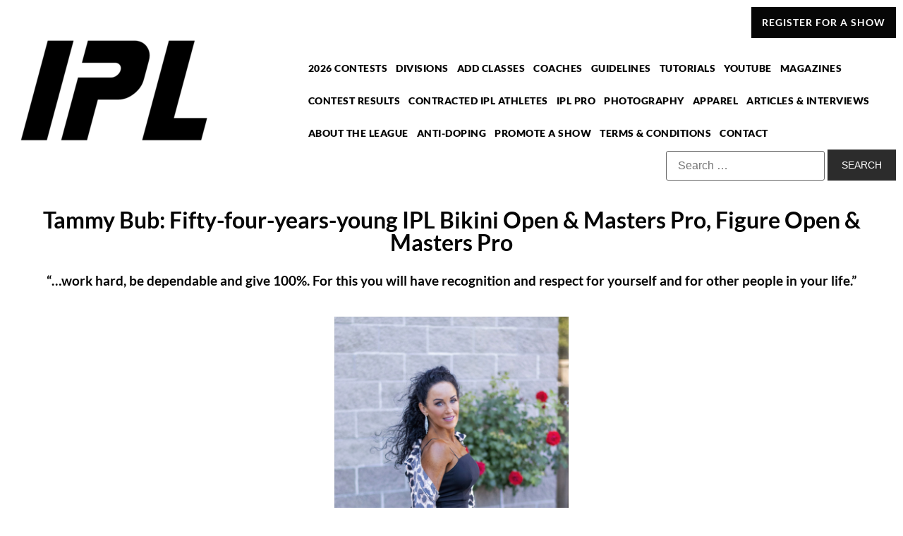

--- FILE ---
content_type: text/html; charset=UTF-8
request_url: https://competeipl.com/seam-magazine-tammy-bub-fifty-four-years-young-ipl-bikini-open-masters-pro-figure-open-masters-pro/
body_size: 17976
content:
<!doctype html>
<html lang="en-US">
<head>
	<meta charset="UTF-8">
	<meta name="viewport" content="width=device-width, initial-scale=1">
	<link rel="profile" href="https://gmpg.org/xfn/11">
	<meta name='robots' content='index, follow, max-image-preview:large, max-snippet:-1, max-video-preview:-1' />
	<style>img:is([sizes="auto" i], [sizes^="auto," i]) { contain-intrinsic-size: 3000px 1500px }</style>
	
	<!-- This site is optimized with the Yoast SEO plugin v26.6 - https://yoast.com/wordpress/plugins/seo/ -->
	<title>SEAM Magazine - Tammy Bub: Fifty-four-years-young IPL Bikini Open &amp; Masters Pro, Figure Open &amp; Masters Pro - Natural Bodybuilding Competitions Media &amp; Entertainment</title>
	<meta name="description" content="“…work hard, be dependable and give 100%. For this you will have recognition and respect for yourself and for other people in your life.”" />
	<link rel="canonical" href="https://competeipl.com/seam-magazine-tammy-bub-fifty-four-years-young-ipl-bikini-open-masters-pro-figure-open-masters-pro/" />
	<meta property="og:locale" content="en_US" />
	<meta property="og:type" content="article" />
	<meta property="og:title" content="SEAM Magazine - Tammy Bub: Fifty-four-years-young IPL Bikini Open &amp; Masters Pro, Figure Open &amp; Masters Pro" />
	<meta property="og:description" content="“…work hard, be dependable and give 100%. For this you will have recognition and respect for yourself and for other people in your life.”" />
	<meta property="og:url" content="https://competeipl.com/seam-magazine-tammy-bub-fifty-four-years-young-ipl-bikini-open-masters-pro-figure-open-masters-pro/" />
	<meta property="og:site_name" content="Natural Bodybuilding Competitions Media &amp; Entertainment" />
	<meta property="article:publisher" content="https://www.facebook.com/Internationalphysiqueleague" />
	<meta property="article:published_time" content="2022-08-30T19:24:51+00:00" />
	<meta property="article:modified_time" content="2024-07-25T21:06:22+00:00" />
	<meta property="og:image" content="https://competeipl.com/wp-content/uploads/2023/02/SEAM-Magazine-Tammy-Bub-Fifty-four-years-young-IPL-Bikini-Open-Masters-Pro-Figure-Open-Masters-Pro-scaled.jpg" />
	<meta property="og:image:width" content="1707" />
	<meta property="og:image:height" content="2560" />
	<meta property="og:image:type" content="image/jpeg" />
	<meta name="author" content="newipl" />
	<meta name="twitter:card" content="summary_large_image" />
	<meta name="twitter:title" content="SEAM Magazine - Tammy Bub: Fifty-four-years-young IPL Bikini Open &amp; Masters Pro, Figure Open &amp; Masters Pro" />
	<meta name="twitter:description" content="“…work hard, be dependable and give 100%. For this you will have recognition and respect for yourself and for other people in your life.”" />
	<meta name="twitter:image" content="https://competeipl.com/wp-content/uploads/2023/02/SEAM-Magazine-Tammy-Bub-Fifty-four-years-young-IPL-Bikini-Open-Masters-Pro-Figure-Open-Masters-Pro-scaled.jpg" />
	<meta name="twitter:label1" content="Written by" />
	<meta name="twitter:data1" content="newipl" />
	<meta name="twitter:label2" content="Est. reading time" />
	<meta name="twitter:data2" content="6 minutes" />
	<script type="application/ld+json" class="yoast-schema-graph">{"@context":"https://schema.org","@graph":[{"@type":"Article","@id":"https://competeipl.com/seam-magazine-tammy-bub-fifty-four-years-young-ipl-bikini-open-masters-pro-figure-open-masters-pro/#article","isPartOf":{"@id":"https://competeipl.com/seam-magazine-tammy-bub-fifty-four-years-young-ipl-bikini-open-masters-pro-figure-open-masters-pro/"},"author":{"name":"newipl","@id":"https://competeipl.com/#/schema/person/acc1f121befdf5ca89e8021065111586"},"headline":"SEAM Magazine &#8211; Tammy Bub: Fifty-four-years-young IPL Bikini Open &#038; Masters Pro, Figure Open &#038; Masters Pro","datePublished":"2022-08-30T19:24:51+00:00","dateModified":"2024-07-25T21:06:22+00:00","mainEntityOfPage":{"@id":"https://competeipl.com/seam-magazine-tammy-bub-fifty-four-years-young-ipl-bikini-open-masters-pro-figure-open-masters-pro/"},"wordCount":321,"publisher":{"@id":"https://competeipl.com/#organization"},"image":{"@id":"https://competeipl.com/seam-magazine-tammy-bub-fifty-four-years-young-ipl-bikini-open-masters-pro-figure-open-masters-pro/#primaryimage"},"thumbnailUrl":"https://competeipl.com/wp-content/uploads/2023/02/SEAM-Magazine-Tammy-Bub-Fifty-four-years-young-IPL-Bikini-Open-Masters-Pro-Figure-Open-Masters-Pro-scaled.jpg","keywords":["SEAM Magazine Fall 2022","Tammy Bub"],"articleSection":["2022","IPL Bikini","IPL Bikini Pros","IPL Figure","IPL Figure Pros","SEAM Magazine"],"inLanguage":"en-US"},{"@type":"WebPage","@id":"https://competeipl.com/seam-magazine-tammy-bub-fifty-four-years-young-ipl-bikini-open-masters-pro-figure-open-masters-pro/","url":"https://competeipl.com/seam-magazine-tammy-bub-fifty-four-years-young-ipl-bikini-open-masters-pro-figure-open-masters-pro/","name":"SEAM Magazine - Tammy Bub: Fifty-four-years-young IPL Bikini Open & Masters Pro, Figure Open & Masters Pro - Natural Bodybuilding Competitions Media &amp; Entertainment","isPartOf":{"@id":"https://competeipl.com/#website"},"primaryImageOfPage":{"@id":"https://competeipl.com/seam-magazine-tammy-bub-fifty-four-years-young-ipl-bikini-open-masters-pro-figure-open-masters-pro/#primaryimage"},"image":{"@id":"https://competeipl.com/seam-magazine-tammy-bub-fifty-four-years-young-ipl-bikini-open-masters-pro-figure-open-masters-pro/#primaryimage"},"thumbnailUrl":"https://competeipl.com/wp-content/uploads/2023/02/SEAM-Magazine-Tammy-Bub-Fifty-four-years-young-IPL-Bikini-Open-Masters-Pro-Figure-Open-Masters-Pro-scaled.jpg","datePublished":"2022-08-30T19:24:51+00:00","dateModified":"2024-07-25T21:06:22+00:00","description":"“…work hard, be dependable and give 100%. For this you will have recognition and respect for yourself and for other people in your life.”","breadcrumb":{"@id":"https://competeipl.com/seam-magazine-tammy-bub-fifty-four-years-young-ipl-bikini-open-masters-pro-figure-open-masters-pro/#breadcrumb"},"inLanguage":"en-US","potentialAction":[{"@type":"ReadAction","target":["https://competeipl.com/seam-magazine-tammy-bub-fifty-four-years-young-ipl-bikini-open-masters-pro-figure-open-masters-pro/"]}]},{"@type":"ImageObject","inLanguage":"en-US","@id":"https://competeipl.com/seam-magazine-tammy-bub-fifty-four-years-young-ipl-bikini-open-masters-pro-figure-open-masters-pro/#primaryimage","url":"https://competeipl.com/wp-content/uploads/2023/02/SEAM-Magazine-Tammy-Bub-Fifty-four-years-young-IPL-Bikini-Open-Masters-Pro-Figure-Open-Masters-Pro-scaled.jpg","contentUrl":"https://competeipl.com/wp-content/uploads/2023/02/SEAM-Magazine-Tammy-Bub-Fifty-four-years-young-IPL-Bikini-Open-Masters-Pro-Figure-Open-Masters-Pro-scaled.jpg","width":1707,"height":2560},{"@type":"BreadcrumbList","@id":"https://competeipl.com/seam-magazine-tammy-bub-fifty-four-years-young-ipl-bikini-open-masters-pro-figure-open-masters-pro/#breadcrumb","itemListElement":[{"@type":"ListItem","position":1,"name":"Home","item":"https://competeipl.com/"},{"@type":"ListItem","position":2,"name":"SEAM Magazine &#8211; Tammy Bub: Fifty-four-years-young IPL Bikini Open &#038; Masters Pro, Figure Open &#038; Masters Pro"}]},{"@type":"WebSite","@id":"https://competeipl.com/#website","url":"https://competeipl.com/","name":"Natural Bodybuilding Competitions Media &amp; Entertainment","description":"IPL Natural, Drug-tested Bodybuilding Competitions &amp; Inspiration Since 2015","publisher":{"@id":"https://competeipl.com/#organization"},"potentialAction":[{"@type":"SearchAction","target":{"@type":"EntryPoint","urlTemplate":"https://competeipl.com/?s={search_term_string}"},"query-input":{"@type":"PropertyValueSpecification","valueRequired":true,"valueName":"search_term_string"}}],"inLanguage":"en-US"},{"@type":"Organization","@id":"https://competeipl.com/#organization","name":"International Physique League","url":"https://competeipl.com/","logo":{"@type":"ImageObject","inLanguage":"en-US","@id":"https://competeipl.com/#/schema/logo/image/","url":"https://competeipl.com/wp-content/uploads/2021/11/NEW-IPL-LOG-2022-FOR-SITE-1.png","contentUrl":"https://competeipl.com/wp-content/uploads/2021/11/NEW-IPL-LOG-2022-FOR-SITE-1.png","width":643,"height":433,"caption":"International Physique League"},"image":{"@id":"https://competeipl.com/#/schema/logo/image/"},"sameAs":["https://www.facebook.com/Internationalphysiqueleague","https://www.instagram.com/compete_ipl/","https://www.youtube.com/channel/UCGzBgBUY6y8DUbuP4uDEUYA"]},{"@type":"Person","@id":"https://competeipl.com/#/schema/person/acc1f121befdf5ca89e8021065111586","name":"newipl","image":{"@type":"ImageObject","inLanguage":"en-US","@id":"https://competeipl.com/#/schema/person/image/","url":"https://secure.gravatar.com/avatar/017c1f02fea8f3611f077c1e1e4d105c22e203080d71c5a7a1bdba75bf72b5b5?s=96&d=mm&r=g","contentUrl":"https://secure.gravatar.com/avatar/017c1f02fea8f3611f077c1e1e4d105c22e203080d71c5a7a1bdba75bf72b5b5?s=96&d=mm&r=g","caption":"newipl"},"sameAs":["https://competeipl.com"],"url":"https://competeipl.com/author/newipl/"}]}</script>
	<!-- / Yoast SEO plugin. -->


<link rel='dns-prefetch' href='//a.omappapi.com' />
<link rel='dns-prefetch' href='//www.googletagmanager.com' />
<link rel="alternate" type="application/rss+xml" title="Natural Bodybuilding Competitions Media &amp; Entertainment &raquo; Feed" href="https://competeipl.com/feed/" />
<link rel="alternate" type="application/rss+xml" title="Natural Bodybuilding Competitions Media &amp; Entertainment &raquo; Comments Feed" href="https://competeipl.com/comments/feed/" />
<script>
window._wpemojiSettings = {"baseUrl":"https:\/\/s.w.org\/images\/core\/emoji\/16.0.1\/72x72\/","ext":".png","svgUrl":"https:\/\/s.w.org\/images\/core\/emoji\/16.0.1\/svg\/","svgExt":".svg","source":{"concatemoji":"https:\/\/competeipl.com\/wp-includes\/js\/wp-emoji-release.min.js?ver=6.8.3"}};
/*! This file is auto-generated */
!function(s,n){var o,i,e;function c(e){try{var t={supportTests:e,timestamp:(new Date).valueOf()};sessionStorage.setItem(o,JSON.stringify(t))}catch(e){}}function p(e,t,n){e.clearRect(0,0,e.canvas.width,e.canvas.height),e.fillText(t,0,0);var t=new Uint32Array(e.getImageData(0,0,e.canvas.width,e.canvas.height).data),a=(e.clearRect(0,0,e.canvas.width,e.canvas.height),e.fillText(n,0,0),new Uint32Array(e.getImageData(0,0,e.canvas.width,e.canvas.height).data));return t.every(function(e,t){return e===a[t]})}function u(e,t){e.clearRect(0,0,e.canvas.width,e.canvas.height),e.fillText(t,0,0);for(var n=e.getImageData(16,16,1,1),a=0;a<n.data.length;a++)if(0!==n.data[a])return!1;return!0}function f(e,t,n,a){switch(t){case"flag":return n(e,"\ud83c\udff3\ufe0f\u200d\u26a7\ufe0f","\ud83c\udff3\ufe0f\u200b\u26a7\ufe0f")?!1:!n(e,"\ud83c\udde8\ud83c\uddf6","\ud83c\udde8\u200b\ud83c\uddf6")&&!n(e,"\ud83c\udff4\udb40\udc67\udb40\udc62\udb40\udc65\udb40\udc6e\udb40\udc67\udb40\udc7f","\ud83c\udff4\u200b\udb40\udc67\u200b\udb40\udc62\u200b\udb40\udc65\u200b\udb40\udc6e\u200b\udb40\udc67\u200b\udb40\udc7f");case"emoji":return!a(e,"\ud83e\udedf")}return!1}function g(e,t,n,a){var r="undefined"!=typeof WorkerGlobalScope&&self instanceof WorkerGlobalScope?new OffscreenCanvas(300,150):s.createElement("canvas"),o=r.getContext("2d",{willReadFrequently:!0}),i=(o.textBaseline="top",o.font="600 32px Arial",{});return e.forEach(function(e){i[e]=t(o,e,n,a)}),i}function t(e){var t=s.createElement("script");t.src=e,t.defer=!0,s.head.appendChild(t)}"undefined"!=typeof Promise&&(o="wpEmojiSettingsSupports",i=["flag","emoji"],n.supports={everything:!0,everythingExceptFlag:!0},e=new Promise(function(e){s.addEventListener("DOMContentLoaded",e,{once:!0})}),new Promise(function(t){var n=function(){try{var e=JSON.parse(sessionStorage.getItem(o));if("object"==typeof e&&"number"==typeof e.timestamp&&(new Date).valueOf()<e.timestamp+604800&&"object"==typeof e.supportTests)return e.supportTests}catch(e){}return null}();if(!n){if("undefined"!=typeof Worker&&"undefined"!=typeof OffscreenCanvas&&"undefined"!=typeof URL&&URL.createObjectURL&&"undefined"!=typeof Blob)try{var e="postMessage("+g.toString()+"("+[JSON.stringify(i),f.toString(),p.toString(),u.toString()].join(",")+"));",a=new Blob([e],{type:"text/javascript"}),r=new Worker(URL.createObjectURL(a),{name:"wpTestEmojiSupports"});return void(r.onmessage=function(e){c(n=e.data),r.terminate(),t(n)})}catch(e){}c(n=g(i,f,p,u))}t(n)}).then(function(e){for(var t in e)n.supports[t]=e[t],n.supports.everything=n.supports.everything&&n.supports[t],"flag"!==t&&(n.supports.everythingExceptFlag=n.supports.everythingExceptFlag&&n.supports[t]);n.supports.everythingExceptFlag=n.supports.everythingExceptFlag&&!n.supports.flag,n.DOMReady=!1,n.readyCallback=function(){n.DOMReady=!0}}).then(function(){return e}).then(function(){var e;n.supports.everything||(n.readyCallback(),(e=n.source||{}).concatemoji?t(e.concatemoji):e.wpemoji&&e.twemoji&&(t(e.twemoji),t(e.wpemoji)))}))}((window,document),window._wpemojiSettings);
</script>
<style id='wp-emoji-styles-inline-css'>

	img.wp-smiley, img.emoji {
		display: inline !important;
		border: none !important;
		box-shadow: none !important;
		height: 1em !important;
		width: 1em !important;
		margin: 0 0.07em !important;
		vertical-align: -0.1em !important;
		background: none !important;
		padding: 0 !important;
	}
</style>
<style id='global-styles-inline-css'>
:root{--wp--preset--aspect-ratio--square: 1;--wp--preset--aspect-ratio--4-3: 4/3;--wp--preset--aspect-ratio--3-4: 3/4;--wp--preset--aspect-ratio--3-2: 3/2;--wp--preset--aspect-ratio--2-3: 2/3;--wp--preset--aspect-ratio--16-9: 16/9;--wp--preset--aspect-ratio--9-16: 9/16;--wp--preset--color--black: #000000;--wp--preset--color--cyan-bluish-gray: #abb8c3;--wp--preset--color--white: #ffffff;--wp--preset--color--pale-pink: #f78da7;--wp--preset--color--vivid-red: #cf2e2e;--wp--preset--color--luminous-vivid-orange: #ff6900;--wp--preset--color--luminous-vivid-amber: #fcb900;--wp--preset--color--light-green-cyan: #7bdcb5;--wp--preset--color--vivid-green-cyan: #00d084;--wp--preset--color--pale-cyan-blue: #8ed1fc;--wp--preset--color--vivid-cyan-blue: #0693e3;--wp--preset--color--vivid-purple: #9b51e0;--wp--preset--gradient--vivid-cyan-blue-to-vivid-purple: linear-gradient(135deg,rgba(6,147,227,1) 0%,rgb(155,81,224) 100%);--wp--preset--gradient--light-green-cyan-to-vivid-green-cyan: linear-gradient(135deg,rgb(122,220,180) 0%,rgb(0,208,130) 100%);--wp--preset--gradient--luminous-vivid-amber-to-luminous-vivid-orange: linear-gradient(135deg,rgba(252,185,0,1) 0%,rgba(255,105,0,1) 100%);--wp--preset--gradient--luminous-vivid-orange-to-vivid-red: linear-gradient(135deg,rgba(255,105,0,1) 0%,rgb(207,46,46) 100%);--wp--preset--gradient--very-light-gray-to-cyan-bluish-gray: linear-gradient(135deg,rgb(238,238,238) 0%,rgb(169,184,195) 100%);--wp--preset--gradient--cool-to-warm-spectrum: linear-gradient(135deg,rgb(74,234,220) 0%,rgb(151,120,209) 20%,rgb(207,42,186) 40%,rgb(238,44,130) 60%,rgb(251,105,98) 80%,rgb(254,248,76) 100%);--wp--preset--gradient--blush-light-purple: linear-gradient(135deg,rgb(255,206,236) 0%,rgb(152,150,240) 100%);--wp--preset--gradient--blush-bordeaux: linear-gradient(135deg,rgb(254,205,165) 0%,rgb(254,45,45) 50%,rgb(107,0,62) 100%);--wp--preset--gradient--luminous-dusk: linear-gradient(135deg,rgb(255,203,112) 0%,rgb(199,81,192) 50%,rgb(65,88,208) 100%);--wp--preset--gradient--pale-ocean: linear-gradient(135deg,rgb(255,245,203) 0%,rgb(182,227,212) 50%,rgb(51,167,181) 100%);--wp--preset--gradient--electric-grass: linear-gradient(135deg,rgb(202,248,128) 0%,rgb(113,206,126) 100%);--wp--preset--gradient--midnight: linear-gradient(135deg,rgb(2,3,129) 0%,rgb(40,116,252) 100%);--wp--preset--font-size--small: 13px;--wp--preset--font-size--medium: 20px;--wp--preset--font-size--large: 36px;--wp--preset--font-size--x-large: 42px;--wp--preset--spacing--20: 0.44rem;--wp--preset--spacing--30: 0.67rem;--wp--preset--spacing--40: 1rem;--wp--preset--spacing--50: 1.5rem;--wp--preset--spacing--60: 2.25rem;--wp--preset--spacing--70: 3.38rem;--wp--preset--spacing--80: 5.06rem;--wp--preset--shadow--natural: 6px 6px 9px rgba(0, 0, 0, 0.2);--wp--preset--shadow--deep: 12px 12px 50px rgba(0, 0, 0, 0.4);--wp--preset--shadow--sharp: 6px 6px 0px rgba(0, 0, 0, 0.2);--wp--preset--shadow--outlined: 6px 6px 0px -3px rgba(255, 255, 255, 1), 6px 6px rgba(0, 0, 0, 1);--wp--preset--shadow--crisp: 6px 6px 0px rgba(0, 0, 0, 1);}:root { --wp--style--global--content-size: 800px;--wp--style--global--wide-size: 1200px; }:where(body) { margin: 0; }.wp-site-blocks > .alignleft { float: left; margin-right: 2em; }.wp-site-blocks > .alignright { float: right; margin-left: 2em; }.wp-site-blocks > .aligncenter { justify-content: center; margin-left: auto; margin-right: auto; }:where(.wp-site-blocks) > * { margin-block-start: 24px; margin-block-end: 0; }:where(.wp-site-blocks) > :first-child { margin-block-start: 0; }:where(.wp-site-blocks) > :last-child { margin-block-end: 0; }:root { --wp--style--block-gap: 24px; }:root :where(.is-layout-flow) > :first-child{margin-block-start: 0;}:root :where(.is-layout-flow) > :last-child{margin-block-end: 0;}:root :where(.is-layout-flow) > *{margin-block-start: 24px;margin-block-end: 0;}:root :where(.is-layout-constrained) > :first-child{margin-block-start: 0;}:root :where(.is-layout-constrained) > :last-child{margin-block-end: 0;}:root :where(.is-layout-constrained) > *{margin-block-start: 24px;margin-block-end: 0;}:root :where(.is-layout-flex){gap: 24px;}:root :where(.is-layout-grid){gap: 24px;}.is-layout-flow > .alignleft{float: left;margin-inline-start: 0;margin-inline-end: 2em;}.is-layout-flow > .alignright{float: right;margin-inline-start: 2em;margin-inline-end: 0;}.is-layout-flow > .aligncenter{margin-left: auto !important;margin-right: auto !important;}.is-layout-constrained > .alignleft{float: left;margin-inline-start: 0;margin-inline-end: 2em;}.is-layout-constrained > .alignright{float: right;margin-inline-start: 2em;margin-inline-end: 0;}.is-layout-constrained > .aligncenter{margin-left: auto !important;margin-right: auto !important;}.is-layout-constrained > :where(:not(.alignleft):not(.alignright):not(.alignfull)){max-width: var(--wp--style--global--content-size);margin-left: auto !important;margin-right: auto !important;}.is-layout-constrained > .alignwide{max-width: var(--wp--style--global--wide-size);}body .is-layout-flex{display: flex;}.is-layout-flex{flex-wrap: wrap;align-items: center;}.is-layout-flex > :is(*, div){margin: 0;}body .is-layout-grid{display: grid;}.is-layout-grid > :is(*, div){margin: 0;}body{padding-top: 0px;padding-right: 0px;padding-bottom: 0px;padding-left: 0px;}a:where(:not(.wp-element-button)){text-decoration: underline;}:root :where(.wp-element-button, .wp-block-button__link){background-color: #32373c;border-width: 0;color: #fff;font-family: inherit;font-size: inherit;line-height: inherit;padding: calc(0.667em + 2px) calc(1.333em + 2px);text-decoration: none;}.has-black-color{color: var(--wp--preset--color--black) !important;}.has-cyan-bluish-gray-color{color: var(--wp--preset--color--cyan-bluish-gray) !important;}.has-white-color{color: var(--wp--preset--color--white) !important;}.has-pale-pink-color{color: var(--wp--preset--color--pale-pink) !important;}.has-vivid-red-color{color: var(--wp--preset--color--vivid-red) !important;}.has-luminous-vivid-orange-color{color: var(--wp--preset--color--luminous-vivid-orange) !important;}.has-luminous-vivid-amber-color{color: var(--wp--preset--color--luminous-vivid-amber) !important;}.has-light-green-cyan-color{color: var(--wp--preset--color--light-green-cyan) !important;}.has-vivid-green-cyan-color{color: var(--wp--preset--color--vivid-green-cyan) !important;}.has-pale-cyan-blue-color{color: var(--wp--preset--color--pale-cyan-blue) !important;}.has-vivid-cyan-blue-color{color: var(--wp--preset--color--vivid-cyan-blue) !important;}.has-vivid-purple-color{color: var(--wp--preset--color--vivid-purple) !important;}.has-black-background-color{background-color: var(--wp--preset--color--black) !important;}.has-cyan-bluish-gray-background-color{background-color: var(--wp--preset--color--cyan-bluish-gray) !important;}.has-white-background-color{background-color: var(--wp--preset--color--white) !important;}.has-pale-pink-background-color{background-color: var(--wp--preset--color--pale-pink) !important;}.has-vivid-red-background-color{background-color: var(--wp--preset--color--vivid-red) !important;}.has-luminous-vivid-orange-background-color{background-color: var(--wp--preset--color--luminous-vivid-orange) !important;}.has-luminous-vivid-amber-background-color{background-color: var(--wp--preset--color--luminous-vivid-amber) !important;}.has-light-green-cyan-background-color{background-color: var(--wp--preset--color--light-green-cyan) !important;}.has-vivid-green-cyan-background-color{background-color: var(--wp--preset--color--vivid-green-cyan) !important;}.has-pale-cyan-blue-background-color{background-color: var(--wp--preset--color--pale-cyan-blue) !important;}.has-vivid-cyan-blue-background-color{background-color: var(--wp--preset--color--vivid-cyan-blue) !important;}.has-vivid-purple-background-color{background-color: var(--wp--preset--color--vivid-purple) !important;}.has-black-border-color{border-color: var(--wp--preset--color--black) !important;}.has-cyan-bluish-gray-border-color{border-color: var(--wp--preset--color--cyan-bluish-gray) !important;}.has-white-border-color{border-color: var(--wp--preset--color--white) !important;}.has-pale-pink-border-color{border-color: var(--wp--preset--color--pale-pink) !important;}.has-vivid-red-border-color{border-color: var(--wp--preset--color--vivid-red) !important;}.has-luminous-vivid-orange-border-color{border-color: var(--wp--preset--color--luminous-vivid-orange) !important;}.has-luminous-vivid-amber-border-color{border-color: var(--wp--preset--color--luminous-vivid-amber) !important;}.has-light-green-cyan-border-color{border-color: var(--wp--preset--color--light-green-cyan) !important;}.has-vivid-green-cyan-border-color{border-color: var(--wp--preset--color--vivid-green-cyan) !important;}.has-pale-cyan-blue-border-color{border-color: var(--wp--preset--color--pale-cyan-blue) !important;}.has-vivid-cyan-blue-border-color{border-color: var(--wp--preset--color--vivid-cyan-blue) !important;}.has-vivid-purple-border-color{border-color: var(--wp--preset--color--vivid-purple) !important;}.has-vivid-cyan-blue-to-vivid-purple-gradient-background{background: var(--wp--preset--gradient--vivid-cyan-blue-to-vivid-purple) !important;}.has-light-green-cyan-to-vivid-green-cyan-gradient-background{background: var(--wp--preset--gradient--light-green-cyan-to-vivid-green-cyan) !important;}.has-luminous-vivid-amber-to-luminous-vivid-orange-gradient-background{background: var(--wp--preset--gradient--luminous-vivid-amber-to-luminous-vivid-orange) !important;}.has-luminous-vivid-orange-to-vivid-red-gradient-background{background: var(--wp--preset--gradient--luminous-vivid-orange-to-vivid-red) !important;}.has-very-light-gray-to-cyan-bluish-gray-gradient-background{background: var(--wp--preset--gradient--very-light-gray-to-cyan-bluish-gray) !important;}.has-cool-to-warm-spectrum-gradient-background{background: var(--wp--preset--gradient--cool-to-warm-spectrum) !important;}.has-blush-light-purple-gradient-background{background: var(--wp--preset--gradient--blush-light-purple) !important;}.has-blush-bordeaux-gradient-background{background: var(--wp--preset--gradient--blush-bordeaux) !important;}.has-luminous-dusk-gradient-background{background: var(--wp--preset--gradient--luminous-dusk) !important;}.has-pale-ocean-gradient-background{background: var(--wp--preset--gradient--pale-ocean) !important;}.has-electric-grass-gradient-background{background: var(--wp--preset--gradient--electric-grass) !important;}.has-midnight-gradient-background{background: var(--wp--preset--gradient--midnight) !important;}.has-small-font-size{font-size: var(--wp--preset--font-size--small) !important;}.has-medium-font-size{font-size: var(--wp--preset--font-size--medium) !important;}.has-large-font-size{font-size: var(--wp--preset--font-size--large) !important;}.has-x-large-font-size{font-size: var(--wp--preset--font-size--x-large) !important;}
:root :where(.wp-block-pullquote){font-size: 1.5em;line-height: 1.6;}
</style>
<link rel='stylesheet' id='hello-elementor-css' href='https://competeipl.com/wp-content/themes/hello-elementor/assets/css/reset.css?ver=3.4.5' media='all' />
<link rel='stylesheet' id='hello-elementor-theme-style-css' href='https://competeipl.com/wp-content/themes/hello-elementor/assets/css/theme.css?ver=3.4.5' media='all' />
<link rel='stylesheet' id='hello-elementor-header-footer-css' href='https://competeipl.com/wp-content/themes/hello-elementor/assets/css/header-footer.css?ver=3.4.5' media='all' />
<link rel='stylesheet' id='elementor-frontend-css' href='https://competeipl.com/wp-content/plugins/elementor/assets/css/frontend.min.css?ver=3.34.0' media='all' />
<link rel='stylesheet' id='elementor-post-5-css' href='https://competeipl.com/wp-content/uploads/elementor/css/post-5.css?ver=1766410699' media='all' />
<link rel='stylesheet' id='widget-image-css' href='https://competeipl.com/wp-content/plugins/elementor/assets/css/widget-image.min.css?ver=3.34.0' media='all' />
<link rel='stylesheet' id='e-animation-shrink-css' href='https://competeipl.com/wp-content/plugins/elementor/assets/lib/animations/styles/e-animation-shrink.min.css?ver=3.34.0' media='all' />
<link rel='stylesheet' id='e-animation-fadeInRight-css' href='https://competeipl.com/wp-content/plugins/elementor/assets/lib/animations/styles/fadeInRight.min.css?ver=3.34.0' media='all' />
<link rel='stylesheet' id='e-animation-zoomIn-css' href='https://competeipl.com/wp-content/plugins/elementor/assets/lib/animations/styles/zoomIn.min.css?ver=3.34.0' media='all' />
<link rel='stylesheet' id='widget-nav-menu-css' href='https://competeipl.com/wp-content/plugins/elementor-pro/assets/css/widget-nav-menu.min.css?ver=3.29.2' media='all' />
<link rel='stylesheet' id='e-animation-fadeInUp-css' href='https://competeipl.com/wp-content/plugins/elementor/assets/lib/animations/styles/fadeInUp.min.css?ver=3.34.0' media='all' />
<link rel='stylesheet' id='e-motion-fx-css' href='https://competeipl.com/wp-content/plugins/elementor-pro/assets/css/modules/motion-fx.min.css?ver=3.29.2' media='all' />
<link rel='stylesheet' id='swiper-css' href='https://competeipl.com/wp-content/plugins/elementor/assets/lib/swiper/v8/css/swiper.min.css?ver=8.4.5' media='all' />
<link rel='stylesheet' id='e-swiper-css' href='https://competeipl.com/wp-content/plugins/elementor/assets/css/conditionals/e-swiper.min.css?ver=3.34.0' media='all' />
<link rel='stylesheet' id='widget-icon-list-css' href='https://competeipl.com/wp-content/plugins/elementor/assets/css/widget-icon-list.min.css?ver=3.34.0' media='all' />
<link rel='stylesheet' id='widget-social-icons-css' href='https://competeipl.com/wp-content/plugins/elementor/assets/css/widget-social-icons.min.css?ver=3.34.0' media='all' />
<link rel='stylesheet' id='e-apple-webkit-css' href='https://competeipl.com/wp-content/plugins/elementor/assets/css/conditionals/apple-webkit.min.css?ver=3.34.0' media='all' />
<link rel='stylesheet' id='elementor-icons-css' href='https://competeipl.com/wp-content/plugins/elementor/assets/lib/eicons/css/elementor-icons.min.css?ver=5.45.0' media='all' />
<link rel='stylesheet' id='ut-elementor-addons-lite-frontend-css' href='https://competeipl.com/wp-content/plugins/ut-elementor-addons-lite/assets/css/frontend.css?ver=1.2.0' media='all' />
<link rel='stylesheet' id='ut-elementor-addons-lite-responsive-css' href='https://competeipl.com/wp-content/plugins/ut-elementor-addons-lite/assets/css/responsive.css?ver=1.2.0' media='all' />
<link rel='stylesheet' id='font-awesome-5-all-css' href='https://competeipl.com/wp-content/plugins/ut-elementor-addons-lite/assets/css/all.min.css?ver=1.2.0' media='all' />
<link rel='stylesheet' id='widget-heading-css' href='https://competeipl.com/wp-content/plugins/elementor/assets/css/widget-heading.min.css?ver=3.34.0' media='all' />
<link rel='stylesheet' id='widget-gallery-css' href='https://competeipl.com/wp-content/plugins/elementor-pro/assets/css/widget-gallery.min.css?ver=3.29.2' media='all' />
<link rel='stylesheet' id='elementor-gallery-css' href='https://competeipl.com/wp-content/plugins/elementor/assets/lib/e-gallery/css/e-gallery.min.css?ver=1.2.0' media='all' />
<link rel='stylesheet' id='e-transitions-css' href='https://competeipl.com/wp-content/plugins/elementor-pro/assets/css/conditionals/transitions.min.css?ver=3.29.2' media='all' />
<link rel='stylesheet' id='widget-divider-css' href='https://competeipl.com/wp-content/plugins/elementor/assets/css/widget-divider.min.css?ver=3.34.0' media='all' />
<link rel='stylesheet' id='widget-share-buttons-css' href='https://competeipl.com/wp-content/plugins/elementor-pro/assets/css/widget-share-buttons.min.css?ver=3.29.2' media='all' />
<link rel='stylesheet' id='elementor-icons-shared-0-css' href='https://competeipl.com/wp-content/plugins/elementor/assets/lib/font-awesome/css/fontawesome.min.css?ver=5.15.3' media='all' />
<link rel='stylesheet' id='elementor-icons-fa-solid-css' href='https://competeipl.com/wp-content/plugins/elementor/assets/lib/font-awesome/css/solid.min.css?ver=5.15.3' media='all' />
<link rel='stylesheet' id='elementor-icons-fa-brands-css' href='https://competeipl.com/wp-content/plugins/elementor/assets/lib/font-awesome/css/brands.min.css?ver=5.15.3' media='all' />
<link rel='stylesheet' id='widget-posts-css' href='https://competeipl.com/wp-content/plugins/elementor-pro/assets/css/widget-posts.min.css?ver=3.29.2' media='all' />
<link rel='stylesheet' id='elementor-post-23563-css' href='https://competeipl.com/wp-content/uploads/elementor/css/post-23563.css?ver=1766464902' media='all' />
<link rel='stylesheet' id='elementor-post-7-css' href='https://competeipl.com/wp-content/uploads/elementor/css/post-7.css?ver=1766410699' media='all' />
<link rel='stylesheet' id='elementor-post-34-css' href='https://competeipl.com/wp-content/uploads/elementor/css/post-34.css?ver=1766410699' media='all' />
<link rel='stylesheet' id='elementor-gf-local-lato-css' href='https://competeipl.com/wp-content/uploads/elementor/google-fonts/css/lato.css?ver=1742220879' media='all' />
<link rel='stylesheet' id='elementor-gf-local-anton-css' href='https://competeipl.com/wp-content/uploads/elementor/google-fonts/css/anton.css?ver=1742220879' media='all' />
<link rel='stylesheet' id='elementor-icons-fa-regular-css' href='https://competeipl.com/wp-content/plugins/elementor/assets/lib/font-awesome/css/regular.min.css?ver=5.15.3' media='all' />
<script src="https://competeipl.com/wp-includes/js/jquery/jquery.min.js?ver=3.7.1" id="jquery-core-js"></script>
<script src="https://competeipl.com/wp-includes/js/jquery/jquery-migrate.min.js?ver=3.4.1" id="jquery-migrate-js"></script>

<!-- Google tag (gtag.js) snippet added by Site Kit -->
<!-- Google Analytics snippet added by Site Kit -->
<script src="https://www.googletagmanager.com/gtag/js?id=GT-WPQGPST5" id="google_gtagjs-js" async></script>
<script id="google_gtagjs-js-after">
window.dataLayer = window.dataLayer || [];function gtag(){dataLayer.push(arguments);}
gtag("set","linker",{"domains":["competeipl.com"]});
gtag("js", new Date());
gtag("set", "developer_id.dZTNiMT", true);
gtag("config", "GT-WPQGPST5");
 window._googlesitekit = window._googlesitekit || {}; window._googlesitekit.throttledEvents = []; window._googlesitekit.gtagEvent = (name, data) => { var key = JSON.stringify( { name, data } ); if ( !! window._googlesitekit.throttledEvents[ key ] ) { return; } window._googlesitekit.throttledEvents[ key ] = true; setTimeout( () => { delete window._googlesitekit.throttledEvents[ key ]; }, 5 ); gtag( "event", name, { ...data, event_source: "site-kit" } ); };
</script>
<link rel="https://api.w.org/" href="https://competeipl.com/wp-json/" /><link rel="alternate" title="JSON" type="application/json" href="https://competeipl.com/wp-json/wp/v2/posts/23563" /><link rel="EditURI" type="application/rsd+xml" title="RSD" href="https://competeipl.com/xmlrpc.php?rsd" />
<meta name="generator" content="WordPress 6.8.3" />
<link rel='shortlink' href='https://competeipl.com/?p=23563' />
<link rel="alternate" title="oEmbed (JSON)" type="application/json+oembed" href="https://competeipl.com/wp-json/oembed/1.0/embed?url=https%3A%2F%2Fcompeteipl.com%2Fseam-magazine-tammy-bub-fifty-four-years-young-ipl-bikini-open-masters-pro-figure-open-masters-pro%2F" />
<link rel="alternate" title="oEmbed (XML)" type="text/xml+oembed" href="https://competeipl.com/wp-json/oembed/1.0/embed?url=https%3A%2F%2Fcompeteipl.com%2Fseam-magazine-tammy-bub-fifty-four-years-young-ipl-bikini-open-masters-pro-figure-open-masters-pro%2F&#038;format=xml" />
<meta name="generator" content="Site Kit by Google 1.168.0" /><meta name="description" content="“…work hard, be dependable and give 100%. For this you will have recognition and respect for yourself and for other people in your life.”">
<meta name="generator" content="Elementor 3.34.0; features: additional_custom_breakpoints; settings: css_print_method-external, google_font-enabled, font_display-auto">
<link rel="preconnect" href="//code.tidio.co">			<style>
				.e-con.e-parent:nth-of-type(n+4):not(.e-lazyloaded):not(.e-no-lazyload),
				.e-con.e-parent:nth-of-type(n+4):not(.e-lazyloaded):not(.e-no-lazyload) * {
					background-image: none !important;
				}
				@media screen and (max-height: 1024px) {
					.e-con.e-parent:nth-of-type(n+3):not(.e-lazyloaded):not(.e-no-lazyload),
					.e-con.e-parent:nth-of-type(n+3):not(.e-lazyloaded):not(.e-no-lazyload) * {
						background-image: none !important;
					}
				}
				@media screen and (max-height: 640px) {
					.e-con.e-parent:nth-of-type(n+2):not(.e-lazyloaded):not(.e-no-lazyload),
					.e-con.e-parent:nth-of-type(n+2):not(.e-lazyloaded):not(.e-no-lazyload) * {
						background-image: none !important;
					}
				}
			</style>
			<link rel="icon" href="https://competeipl.com/wp-content/uploads/2021/10/NEW-IPL-LOGO-FAVICON-2022-FOR-SITE-150x150.png" sizes="32x32" />
<link rel="icon" href="https://competeipl.com/wp-content/uploads/2021/10/NEW-IPL-LOGO-FAVICON-2022-FOR-SITE.png" sizes="192x192" />
<link rel="apple-touch-icon" href="https://competeipl.com/wp-content/uploads/2021/10/NEW-IPL-LOGO-FAVICON-2022-FOR-SITE.png" />
<meta name="msapplication-TileImage" content="https://competeipl.com/wp-content/uploads/2021/10/NEW-IPL-LOGO-FAVICON-2022-FOR-SITE.png" />
</head>
<body class="wp-singular post-template-default single single-post postid-23563 single-format-standard wp-custom-logo wp-embed-responsive wp-theme-hello-elementor eio-default hello-elementor-default elementor-default elementor-kit-5 elementor-page elementor-page-23563">


<a class="skip-link screen-reader-text" href="#content">Skip to content</a>

		<div data-elementor-type="header" data-elementor-id="7" class="elementor elementor-7 elementor-location-header" data-elementor-post-type="elementor_library">
					<section class="elementor-section elementor-top-section elementor-element elementor-element-4aed308 elementor-section-height-min-height elementor-section-boxed elementor-section-height-default elementor-section-items-middle" data-id="4aed308" data-element_type="section">
						<div class="elementor-container elementor-column-gap-default">
					<div class="elementor-column elementor-col-50 elementor-top-column elementor-element elementor-element-1fdac08" data-id="1fdac08" data-element_type="column">
			<div class="elementor-widget-wrap elementor-element-populated">
						<div class="elementor-element elementor-element-54b02a2 elementor-widget elementor-widget-theme-site-logo elementor-widget-image" data-id="54b02a2" data-element_type="widget" data-widget_type="theme-site-logo.default">
				<div class="elementor-widget-container">
											<a href="https://competeipl.com">
			<img fetchpriority="high" width="300" height="202" src="https://competeipl.com/wp-content/uploads/2021/12/NEW-IPL-LOGO-2022-300x202.png" class="attachment-medium size-medium wp-image-9792" alt="" srcset="https://competeipl.com/wp-content/uploads/2021/12/NEW-IPL-LOGO-2022-300x202.png 300w, https://competeipl.com/wp-content/uploads/2021/12/NEW-IPL-LOGO-2022.png 643w" sizes="(max-width: 300px) 100vw, 300px" />				</a>
											</div>
				</div>
					</div>
		</div>
				<div class="elementor-column elementor-col-50 elementor-top-column elementor-element elementor-element-5ab94a1" data-id="5ab94a1" data-element_type="column">
			<div class="elementor-widget-wrap elementor-element-populated">
						<div class="elementor-element elementor-element-527bfb4 elementor-widget__width-auto elementor-invisible elementor-widget elementor-widget-button" data-id="527bfb4" data-element_type="widget" data-settings="{&quot;_animation&quot;:&quot;fadeInRight&quot;}" data-widget_type="button.default">
				<div class="elementor-widget-container">
									<div class="elementor-button-wrapper">
					<a class="elementor-button elementor-button-link elementor-size-sm elementor-animation-shrink" href="https://competeipl.com/ipl-entry-form/" target="_blank">
						<span class="elementor-button-content-wrapper">
									<span class="elementor-button-text">REGISTER FOR A SHOW</span>
					</span>
					</a>
				</div>
								</div>
				</div>
				<div class="elementor-element elementor-element-19dd0a2 elementor-widget__width-auto elementor-nav-menu--dropdown-tablet elementor-nav-menu__text-align-aside elementor-nav-menu--toggle elementor-nav-menu--burger elementor-invisible elementor-widget elementor-widget-nav-menu" data-id="19dd0a2" data-element_type="widget" data-settings="{&quot;submenu_icon&quot;:{&quot;value&quot;:&quot;&lt;i class=\&quot;\&quot;&gt;&lt;\/i&gt;&quot;,&quot;library&quot;:&quot;&quot;},&quot;_animation&quot;:&quot;zoomIn&quot;,&quot;layout&quot;:&quot;horizontal&quot;,&quot;toggle&quot;:&quot;burger&quot;}" data-widget_type="nav-menu.default">
				<div class="elementor-widget-container">
								<nav aria-label="Menu" class="elementor-nav-menu--main elementor-nav-menu__container elementor-nav-menu--layout-horizontal e--pointer-underline e--animation-fade">
				<ul id="menu-1-19dd0a2" class="elementor-nav-menu"><li class="menu-item menu-item-type-post_type menu-item-object-page menu-item-49298"><a href="https://competeipl.com/2026-contests/" class="elementor-item">2026 CONTESTS</a></li>
<li class="menu-item menu-item-type-post_type menu-item-object-page menu-item-271"><a href="https://competeipl.com/divisons/" class="elementor-item">DIVISIONS</a></li>
<li class="menu-item menu-item-type-custom menu-item-object-custom menu-item-35119"><a href="https://competeipl.com/additional-classes-form/" class="elementor-item">ADD CLASSES</a></li>
<li class="menu-item menu-item-type-custom menu-item-object-custom menu-item-40387"><a href="https://competeipl.com/ipl-coaches/" class="elementor-item">COACHES</a></li>
<li class="menu-item menu-item-type-post_type menu-item-object-page menu-item-2085"><a href="https://competeipl.com/guidelines/" class="elementor-item">GUIDELINES</a></li>
<li class="menu-item menu-item-type-custom menu-item-object-custom menu-item-30427"><a href="https://www.youtube.com/playlist?list=PLWBN5zataO6z8mBsg9bfoDGQ821Ktth0-" class="elementor-item">TUTORIALS</a></li>
<li class="menu-item menu-item-type-custom menu-item-object-custom menu-item-28801"><a href="https://www.youtube.com/@competeipl" class="elementor-item">YOUTUBE</a></li>
<li class="menu-item menu-item-type-post_type menu-item-object-page menu-item-has-children menu-item-1253"><a href="https://competeipl.com/magazines-2/" class="elementor-item">MAGAZINES</a>
<ul class="sub-menu elementor-nav-menu--dropdown">
	<li class="menu-item menu-item-type-custom menu-item-object-custom menu-item-30978"><a href="https://competeipl.com/athlete-entrepreneur/" class="elementor-sub-item">ATHLETE ENTREPRENEUR</a></li>
	<li class="menu-item menu-item-type-post_type menu-item-object-page menu-item-19993"><a href="https://competeipl.com/inspire-magazine/" class="elementor-sub-item">INSPIRE</a></li>
	<li class="menu-item menu-item-type-post_type menu-item-object-page menu-item-7520"><a href="https://competeipl.com/athletic-magazine/" class="elementor-sub-item">ATHLETIC</a></li>
	<li class="menu-item menu-item-type-post_type menu-item-object-page menu-item-7518"><a href="https://competeipl.com/seam-magazine/" class="elementor-sub-item">SEAM</a></li>
	<li class="menu-item menu-item-type-post_type menu-item-object-page menu-item-7521"><a href="https://competeipl.com/vigorous-magazine/" class="elementor-sub-item">VIGOROUS</a></li>
	<li class="menu-item menu-item-type-post_type menu-item-object-page menu-item-7522"><a href="https://competeipl.com/natural-bikini-magazine/" class="elementor-sub-item">NATURAL BIKINI</a></li>
	<li class="menu-item menu-item-type-post_type menu-item-object-page menu-item-7523"><a href="https://competeipl.com/naturalmag/" class="elementor-sub-item">NATURALMAG</a></li>
	<li class="menu-item menu-item-type-post_type menu-item-object-page menu-item-7524"><a href="https://competeipl.com/natural-gainz-magazine/" class="elementor-sub-item">NATURAL GAINZ</a></li>
</ul>
</li>
<li class="menu-item menu-item-type-post_type menu-item-object-page menu-item-114"><a href="https://competeipl.com/contest-results/" class="elementor-item">CONTEST RESULTS</a></li>
<li class="menu-item menu-item-type-custom menu-item-object-custom menu-item-18074"><a href="https://competeipl.com/contracted-ipl-athletes/" class="elementor-item">CONTRACTED IPL ATHLETES</a></li>
<li class="menu-item menu-item-type-post_type menu-item-object-page menu-item-2677"><a href="https://competeipl.com/ipl-pro/" class="elementor-item">IPL PRO</a></li>
<li class="menu-item menu-item-type-custom menu-item-object-custom menu-item-21145"><a href="https://competeipl.com/photos-by-ben-yosef-booking/" class="elementor-item">PHOTOGRAPHY</a></li>
<li class="menu-item menu-item-type-custom menu-item-object-custom menu-item-45186"><a href="https://compete-ipl.company.site/products/APPAREL-c79892241" class="elementor-item">APPAREL</a></li>
<li class="menu-item menu-item-type-custom menu-item-object-custom menu-item-1270"><a href="https://competeipl.com/articles-interviews-2/" class="elementor-item">ARTICLES &#038; INTERVIEWS</a></li>
<li class="menu-item menu-item-type-post_type menu-item-object-page menu-item-1891"><a href="https://competeipl.com/about-the-league/" class="elementor-item">ABOUT THE LEAGUE</a></li>
<li class="menu-item menu-item-type-post_type menu-item-object-page menu-item-2656"><a href="https://competeipl.com/anti-doping/" class="elementor-item">ANTI-DOPING</a></li>
<li class="menu-item menu-item-type-post_type menu-item-object-page menu-item-24347"><a href="https://competeipl.com/promote-a-show/" class="elementor-item">PROMOTE A SHOW</a></li>
<li class="menu-item menu-item-type-post_type menu-item-object-page menu-item-45241"><a href="https://competeipl.com/terms-conditions-1/" class="elementor-item">TERMS &#038; CONDITIONS</a></li>
<li class="menu-item menu-item-type-post_type menu-item-object-page menu-item-2586"><a href="https://competeipl.com/contact/" class="elementor-item">CONTACT</a></li>
</ul>			</nav>
					<div class="elementor-menu-toggle" role="button" tabindex="0" aria-label="Menu Toggle" aria-expanded="false">
			<i aria-hidden="true" role="presentation" class="elementor-menu-toggle__icon--open eicon-menu-bar"></i><i aria-hidden="true" role="presentation" class="elementor-menu-toggle__icon--close eicon-close"></i>		</div>
					<nav class="elementor-nav-menu--dropdown elementor-nav-menu__container" aria-hidden="true">
				<ul id="menu-2-19dd0a2" class="elementor-nav-menu"><li class="menu-item menu-item-type-post_type menu-item-object-page menu-item-49298"><a href="https://competeipl.com/2026-contests/" class="elementor-item" tabindex="-1">2026 CONTESTS</a></li>
<li class="menu-item menu-item-type-post_type menu-item-object-page menu-item-271"><a href="https://competeipl.com/divisons/" class="elementor-item" tabindex="-1">DIVISIONS</a></li>
<li class="menu-item menu-item-type-custom menu-item-object-custom menu-item-35119"><a href="https://competeipl.com/additional-classes-form/" class="elementor-item" tabindex="-1">ADD CLASSES</a></li>
<li class="menu-item menu-item-type-custom menu-item-object-custom menu-item-40387"><a href="https://competeipl.com/ipl-coaches/" class="elementor-item" tabindex="-1">COACHES</a></li>
<li class="menu-item menu-item-type-post_type menu-item-object-page menu-item-2085"><a href="https://competeipl.com/guidelines/" class="elementor-item" tabindex="-1">GUIDELINES</a></li>
<li class="menu-item menu-item-type-custom menu-item-object-custom menu-item-30427"><a href="https://www.youtube.com/playlist?list=PLWBN5zataO6z8mBsg9bfoDGQ821Ktth0-" class="elementor-item" tabindex="-1">TUTORIALS</a></li>
<li class="menu-item menu-item-type-custom menu-item-object-custom menu-item-28801"><a href="https://www.youtube.com/@competeipl" class="elementor-item" tabindex="-1">YOUTUBE</a></li>
<li class="menu-item menu-item-type-post_type menu-item-object-page menu-item-has-children menu-item-1253"><a href="https://competeipl.com/magazines-2/" class="elementor-item" tabindex="-1">MAGAZINES</a>
<ul class="sub-menu elementor-nav-menu--dropdown">
	<li class="menu-item menu-item-type-custom menu-item-object-custom menu-item-30978"><a href="https://competeipl.com/athlete-entrepreneur/" class="elementor-sub-item" tabindex="-1">ATHLETE ENTREPRENEUR</a></li>
	<li class="menu-item menu-item-type-post_type menu-item-object-page menu-item-19993"><a href="https://competeipl.com/inspire-magazine/" class="elementor-sub-item" tabindex="-1">INSPIRE</a></li>
	<li class="menu-item menu-item-type-post_type menu-item-object-page menu-item-7520"><a href="https://competeipl.com/athletic-magazine/" class="elementor-sub-item" tabindex="-1">ATHLETIC</a></li>
	<li class="menu-item menu-item-type-post_type menu-item-object-page menu-item-7518"><a href="https://competeipl.com/seam-magazine/" class="elementor-sub-item" tabindex="-1">SEAM</a></li>
	<li class="menu-item menu-item-type-post_type menu-item-object-page menu-item-7521"><a href="https://competeipl.com/vigorous-magazine/" class="elementor-sub-item" tabindex="-1">VIGOROUS</a></li>
	<li class="menu-item menu-item-type-post_type menu-item-object-page menu-item-7522"><a href="https://competeipl.com/natural-bikini-magazine/" class="elementor-sub-item" tabindex="-1">NATURAL BIKINI</a></li>
	<li class="menu-item menu-item-type-post_type menu-item-object-page menu-item-7523"><a href="https://competeipl.com/naturalmag/" class="elementor-sub-item" tabindex="-1">NATURALMAG</a></li>
	<li class="menu-item menu-item-type-post_type menu-item-object-page menu-item-7524"><a href="https://competeipl.com/natural-gainz-magazine/" class="elementor-sub-item" tabindex="-1">NATURAL GAINZ</a></li>
</ul>
</li>
<li class="menu-item menu-item-type-post_type menu-item-object-page menu-item-114"><a href="https://competeipl.com/contest-results/" class="elementor-item" tabindex="-1">CONTEST RESULTS</a></li>
<li class="menu-item menu-item-type-custom menu-item-object-custom menu-item-18074"><a href="https://competeipl.com/contracted-ipl-athletes/" class="elementor-item" tabindex="-1">CONTRACTED IPL ATHLETES</a></li>
<li class="menu-item menu-item-type-post_type menu-item-object-page menu-item-2677"><a href="https://competeipl.com/ipl-pro/" class="elementor-item" tabindex="-1">IPL PRO</a></li>
<li class="menu-item menu-item-type-custom menu-item-object-custom menu-item-21145"><a href="https://competeipl.com/photos-by-ben-yosef-booking/" class="elementor-item" tabindex="-1">PHOTOGRAPHY</a></li>
<li class="menu-item menu-item-type-custom menu-item-object-custom menu-item-45186"><a href="https://compete-ipl.company.site/products/APPAREL-c79892241" class="elementor-item" tabindex="-1">APPAREL</a></li>
<li class="menu-item menu-item-type-custom menu-item-object-custom menu-item-1270"><a href="https://competeipl.com/articles-interviews-2/" class="elementor-item" tabindex="-1">ARTICLES &#038; INTERVIEWS</a></li>
<li class="menu-item menu-item-type-post_type menu-item-object-page menu-item-1891"><a href="https://competeipl.com/about-the-league/" class="elementor-item" tabindex="-1">ABOUT THE LEAGUE</a></li>
<li class="menu-item menu-item-type-post_type menu-item-object-page menu-item-2656"><a href="https://competeipl.com/anti-doping/" class="elementor-item" tabindex="-1">ANTI-DOPING</a></li>
<li class="menu-item menu-item-type-post_type menu-item-object-page menu-item-24347"><a href="https://competeipl.com/promote-a-show/" class="elementor-item" tabindex="-1">PROMOTE A SHOW</a></li>
<li class="menu-item menu-item-type-post_type menu-item-object-page menu-item-45241"><a href="https://competeipl.com/terms-conditions-1/" class="elementor-item" tabindex="-1">TERMS &#038; CONDITIONS</a></li>
<li class="menu-item menu-item-type-post_type menu-item-object-page menu-item-2586"><a href="https://competeipl.com/contact/" class="elementor-item" tabindex="-1">CONTACT</a></li>
</ul>			</nav>
						</div>
				</div>
				<div class="elementor-element elementor-element-6ebc4bc elementor-widget__width-auto elementor-invisible elementor-widget elementor-widget-wp-widget-search" data-id="6ebc4bc" data-element_type="widget" data-settings="{&quot;_animation&quot;:&quot;fadeInUp&quot;,&quot;motion_fx_motion_fx_scrolling&quot;:&quot;yes&quot;,&quot;motion_fx_devices&quot;:[&quot;desktop&quot;,&quot;tablet&quot;,&quot;mobile&quot;]}" data-widget_type="wp-widget-search.default">
				<div class="elementor-widget-container">
					<form role="search" method="get" class="search-form" action="https://competeipl.com/">
				<label>
					<span class="screen-reader-text">Search for:</span>
					<input type="search" class="search-field" placeholder="Search &hellip;" value="" name="s" />
				</label>
				<input type="submit" class="search-submit" value="Search" />
			</form>				</div>
				</div>
					</div>
		</div>
					</div>
		</section>
				</div>
		
<main id="content" class="site-main post-23563 post type-post status-publish format-standard has-post-thumbnail hentry category-48 category-ipl-bikini category-ipl-bikini-pros category-ipl-figure category-ipl-figure-pros category-seam-magazine tag-seam-magazine-fall-2022 tag-tammy-bub">

	
	<div class="page-content">
				<div data-elementor-type="wp-post" data-elementor-id="23563" class="elementor elementor-23563" data-elementor-post-type="post">
						<section class="elementor-section elementor-top-section elementor-element elementor-element-259ed29b elementor-section-full_width elementor-section-height-default elementor-section-height-default" data-id="259ed29b" data-element_type="section">
						<div class="elementor-container elementor-column-gap-default">
					<div class="elementor-column elementor-col-100 elementor-top-column elementor-element elementor-element-410a8064" data-id="410a8064" data-element_type="column">
			<div class="elementor-widget-wrap elementor-element-populated">
						<div class="elementor-element elementor-element-77a7ed60 elementor-widget elementor-widget-heading" data-id="77a7ed60" data-element_type="widget" data-widget_type="heading.default">
				<div class="elementor-widget-container">
					<h2 class="elementor-heading-title elementor-size-default"> Tammy Bub: Fifty-four-years-young IPL Bikini Open &amp; Masters Pro, Figure Open &amp; Masters Pro
</h2>				</div>
				</div>
				<div class="elementor-element elementor-element-53611a3 elementor-widget elementor-widget-text-editor" data-id="53611a3" data-element_type="widget" data-widget_type="text-editor.default">
				<div class="elementor-widget-container">
									<div class="elementor-post__excerpt"><p><strong>“…work hard, be dependable and give 100%. For this you will have recognition and respect for yourself and for other people in your life.”</strong></p></div>								</div>
				</div>
				<div class="elementor-element elementor-element-6ff70a76 elementor-widget elementor-widget-theme-post-featured-image elementor-widget-image" data-id="6ff70a76" data-element_type="widget" data-widget_type="theme-post-featured-image.default">
				<div class="elementor-widget-container">
															<img decoding="async" width="1707" height="2560" src="https://competeipl.com/wp-content/uploads/2023/02/SEAM-Magazine-Tammy-Bub-Fifty-four-years-young-IPL-Bikini-Open-Masters-Pro-Figure-Open-Masters-Pro-scaled.jpg" class="attachment-full size-full wp-image-23564" alt="" srcset="https://competeipl.com/wp-content/uploads/2023/02/SEAM-Magazine-Tammy-Bub-Fifty-four-years-young-IPL-Bikini-Open-Masters-Pro-Figure-Open-Masters-Pro-scaled.jpg 1707w, https://competeipl.com/wp-content/uploads/2023/02/SEAM-Magazine-Tammy-Bub-Fifty-four-years-young-IPL-Bikini-Open-Masters-Pro-Figure-Open-Masters-Pro-200x300.jpg 200w, https://competeipl.com/wp-content/uploads/2023/02/SEAM-Magazine-Tammy-Bub-Fifty-four-years-young-IPL-Bikini-Open-Masters-Pro-Figure-Open-Masters-Pro-683x1024.jpg 683w, https://competeipl.com/wp-content/uploads/2023/02/SEAM-Magazine-Tammy-Bub-Fifty-four-years-young-IPL-Bikini-Open-Masters-Pro-Figure-Open-Masters-Pro-768x1152.jpg 768w, https://competeipl.com/wp-content/uploads/2023/02/SEAM-Magazine-Tammy-Bub-Fifty-four-years-young-IPL-Bikini-Open-Masters-Pro-Figure-Open-Masters-Pro-1024x1536.jpg 1024w, https://competeipl.com/wp-content/uploads/2023/02/SEAM-Magazine-Tammy-Bub-Fifty-four-years-young-IPL-Bikini-Open-Masters-Pro-Figure-Open-Masters-Pro-1365x2048.jpg 1365w" sizes="(max-width: 1707px) 100vw, 1707px" />															</div>
				</div>
					</div>
		</div>
					</div>
		</section>
				<section class="elementor-section elementor-top-section elementor-element elementor-element-62bce506 elementor-section-boxed elementor-section-height-default elementor-section-height-default" data-id="62bce506" data-element_type="section">
						<div class="elementor-container elementor-column-gap-default">
					<div class="elementor-column elementor-col-100 elementor-top-column elementor-element elementor-element-730334b0" data-id="730334b0" data-element_type="column">
			<div class="elementor-widget-wrap elementor-element-populated">
						<div class="elementor-element elementor-element-4b6304d elementor-widget elementor-widget-gallery" data-id="4b6304d" data-element_type="widget" data-settings="{&quot;gallery_layout&quot;:&quot;justified&quot;,&quot;ideal_row_height&quot;:{&quot;unit&quot;:&quot;px&quot;,&quot;size&quot;:336,&quot;sizes&quot;:[]},&quot;ideal_row_height_tablet&quot;:{&quot;unit&quot;:&quot;px&quot;,&quot;size&quot;:337,&quot;sizes&quot;:[]},&quot;ideal_row_height_mobile&quot;:{&quot;unit&quot;:&quot;px&quot;,&quot;size&quot;:166,&quot;sizes&quot;:[]},&quot;gap&quot;:{&quot;unit&quot;:&quot;px&quot;,&quot;size&quot;:0,&quot;sizes&quot;:[]},&quot;gap_tablet&quot;:{&quot;unit&quot;:&quot;px&quot;,&quot;size&quot;:0,&quot;sizes&quot;:[]},&quot;gap_mobile&quot;:{&quot;unit&quot;:&quot;px&quot;,&quot;size&quot;:0,&quot;sizes&quot;:[]},&quot;overlay_background&quot;:&quot;yes&quot;,&quot;content_hover_animation&quot;:&quot;fade-in&quot;}" data-widget_type="gallery.default">
				<div class="elementor-widget-container">
							<div class="elementor-gallery__container">
							<div class="e-gallery-item elementor-gallery-item elementor-animated-content">
					<div class="e-gallery-image elementor-gallery-item__image" data-thumbnail="https://competeipl.com/wp-content/uploads/2023/02/Slide11.png" data-width="816" data-height="1056" aria-label="" role="img" ></div>
											<div class="elementor-gallery-item__overlay"></div>
														</div>
							<div class="e-gallery-item elementor-gallery-item elementor-animated-content">
					<div class="e-gallery-image elementor-gallery-item__image" data-thumbnail="https://competeipl.com/wp-content/uploads/2023/02/Slide12.png" data-width="816" data-height="1056" aria-label="" role="img" ></div>
											<div class="elementor-gallery-item__overlay"></div>
														</div>
							<div class="e-gallery-item elementor-gallery-item elementor-animated-content">
					<div class="e-gallery-image elementor-gallery-item__image" data-thumbnail="https://competeipl.com/wp-content/uploads/2023/02/Slide13.png" data-width="816" data-height="1056" aria-label="" role="img" ></div>
											<div class="elementor-gallery-item__overlay"></div>
														</div>
					</div>
					</div>
				</div>
				<div class="elementor-element elementor-element-4bbe13a2 elementor-widget elementor-widget-text-editor" data-id="4bbe13a2" data-element_type="widget" data-widget_type="text-editor.default">
				<div class="elementor-widget-container">
									<p><b>Who are some of your inspirations</b><b>?</b></p><p>My friend and neighbor Tara was who inspired me to make a change in my health and regain control over my weight management. I am also surrounded by positive people at my work, my gym and my husband gives me support every day to work hard at my goals.</p><p><b>What’s the best life advice you’ve ever been given</b><b>?</b></p><p>Best advice I get from my husband is to work hard, be dependable and give 100%. For this you will have recognition and respect for yourself and for other people in your life.</p><p><b>Which fashion trends do you think should come back and which ones should die</b><b>?</b></p><p>Fashion that is fun to wear for me is wedge heels. I feel most comfortable walking in these shoes. Leather pants are very sexy. Fashion that could die and not reappear is the MOM jeans.</p><p><b>In </b><b>what sort of clothing do you feel most comfortable</b><b>?</b></p><p>My favorite clothing attire on my days off are my workout leggings, sports bra and tank top with my flip flop shoes.</p><p><b>What is next for you</b><b>?</b></p><p>I am working towards the end of the year APEX in Arizona. This show is going to be the grand finale for me.</p><p><b>Any final thoughts</b><b>?</b></p><p>I have had a very successful season with IPL. My confidence has changed and I have met many wonderful people along the way. Anyone who is considering competing, I encourage you to challenge yourself. <em><strong>SEAM</strong></em></p>								</div>
				</div>
				<div class="elementor-element elementor-element-5879668 elementor-widget-divider--view-line elementor-widget elementor-widget-divider" data-id="5879668" data-element_type="widget" data-widget_type="divider.default">
				<div class="elementor-widget-container">
							<div class="elementor-divider">
			<span class="elementor-divider-separator">
						</span>
		</div>
						</div>
				</div>
					</div>
		</div>
					</div>
		</section>
				<section class="elementor-section elementor-top-section elementor-element elementor-element-67709d82 elementor-section-boxed elementor-section-height-default elementor-section-height-default" data-id="67709d82" data-element_type="section">
						<div class="elementor-container elementor-column-gap-default">
					<div class="elementor-column elementor-col-100 elementor-top-column elementor-element elementor-element-7f7d61f0" data-id="7f7d61f0" data-element_type="column">
			<div class="elementor-widget-wrap elementor-element-populated">
						<div class="elementor-element elementor-element-4a076cc7 elementor-widget elementor-widget-image" data-id="4a076cc7" data-element_type="widget" data-widget_type="image.default">
				<div class="elementor-widget-container">
															<img decoding="async" width="816" height="1056" src="https://competeipl.com/wp-content/uploads/2022/08/Slide1-4.png" class="attachment-full size-full wp-image-23575" alt="" srcset="https://competeipl.com/wp-content/uploads/2022/08/Slide1-4.png 816w, https://competeipl.com/wp-content/uploads/2022/08/Slide1-4-232x300.png 232w, https://competeipl.com/wp-content/uploads/2022/08/Slide1-4-791x1024.png 791w, https://competeipl.com/wp-content/uploads/2022/08/Slide1-4-768x994.png 768w" sizes="(max-width: 816px) 100vw, 816px" />															</div>
				</div>
					</div>
		</div>
					</div>
		</section>
				<section class="elementor-section elementor-top-section elementor-element elementor-element-3db94723 elementor-section-boxed elementor-section-height-default elementor-section-height-default" data-id="3db94723" data-element_type="section">
						<div class="elementor-container elementor-column-gap-default">
					<div class="elementor-column elementor-col-100 elementor-top-column elementor-element elementor-element-49a5c7a5" data-id="49a5c7a5" data-element_type="column">
			<div class="elementor-widget-wrap elementor-element-populated">
						<div class="elementor-element elementor-element-5612d90e elementor-align-center elementor-widget elementor-widget-button" data-id="5612d90e" data-element_type="widget" data-widget_type="button.default">
				<div class="elementor-widget-container">
									<div class="elementor-button-wrapper">
					<a class="elementor-button elementor-button-link elementor-size-sm" href="https://www.magcloud.com/browse/issue/2286916" target="_blank">
						<span class="elementor-button-content-wrapper">
									<span class="elementor-button-text">CLICK TO ORDER ISSUE IN PRINT OR DIGITAL</span>
					</span>
					</a>
				</div>
								</div>
				</div>
					</div>
		</div>
					</div>
		</section>
				<section class="elementor-section elementor-top-section elementor-element elementor-element-120fd3a0 elementor-section-boxed elementor-section-height-default elementor-section-height-default" data-id="120fd3a0" data-element_type="section">
						<div class="elementor-container elementor-column-gap-default">
					<div class="elementor-column elementor-col-100 elementor-top-column elementor-element elementor-element-38a51a0c" data-id="38a51a0c" data-element_type="column">
			<div class="elementor-widget-wrap elementor-element-populated">
						<div class="elementor-element elementor-element-6c6db600 elementor-widget elementor-widget-text-editor" data-id="6c6db600" data-element_type="widget" data-widget_type="text-editor.default">
				<div class="elementor-widget-container">
									<p>Share this post:</p>								</div>
				</div>
				<div class="elementor-element elementor-element-2f2a0399 elementor-share-buttons--view-icon elementor-share-buttons--shape-rounded elementor-share-buttons--align-center elementor-share-buttons--skin-gradient elementor-grid-0 elementor-share-buttons--color-official elementor-widget elementor-widget-share-buttons" data-id="2f2a0399" data-element_type="widget" data-widget_type="share-buttons.default">
				<div class="elementor-widget-container">
							<div class="elementor-grid" role="list">
								<div class="elementor-grid-item" role="listitem">
						<div class="elementor-share-btn elementor-share-btn_facebook" role="button" tabindex="0" aria-label="Share on facebook">
															<span class="elementor-share-btn__icon">
								<i class="fab fa-facebook" aria-hidden="true"></i>							</span>
																				</div>
					</div>
									<div class="elementor-grid-item" role="listitem">
						<div class="elementor-share-btn elementor-share-btn_twitter" role="button" tabindex="0" aria-label="Share on twitter">
															<span class="elementor-share-btn__icon">
								<i class="fab fa-twitter" aria-hidden="true"></i>							</span>
																				</div>
					</div>
									<div class="elementor-grid-item" role="listitem">
						<div class="elementor-share-btn elementor-share-btn_linkedin" role="button" tabindex="0" aria-label="Share on linkedin">
															<span class="elementor-share-btn__icon">
								<i class="fab fa-linkedin" aria-hidden="true"></i>							</span>
																				</div>
					</div>
						</div>
						</div>
				</div>
					</div>
		</div>
					</div>
		</section>
				<section class="elementor-section elementor-top-section elementor-element elementor-element-7f88b43 elementor-section-boxed elementor-section-height-default elementor-section-height-default" data-id="7f88b43" data-element_type="section">
						<div class="elementor-container elementor-column-gap-default">
					<div class="elementor-column elementor-col-100 elementor-top-column elementor-element elementor-element-75e5743" data-id="75e5743" data-element_type="column">
			<div class="elementor-widget-wrap elementor-element-populated">
						<div class="elementor-element elementor-element-2086d5e elementor-align-center elementor-widget elementor-widget-button" data-id="2086d5e" data-element_type="widget" data-widget_type="button.default">
				<div class="elementor-widget-container">
									<div class="elementor-button-wrapper">
					<a class="elementor-button elementor-button-link elementor-size-sm elementor-animation-shrink" href="https://competeipl.com/seam-magazine/" target="_blank">
						<span class="elementor-button-content-wrapper">
									<span class="elementor-button-text">SEAM</span>
					</span>
					</a>
				</div>
								</div>
				</div>
					</div>
		</div>
					</div>
		</section>
				<section class="elementor-section elementor-top-section elementor-element elementor-element-63728f6 elementor-section-boxed elementor-section-height-default elementor-section-height-default" data-id="63728f6" data-element_type="section">
						<div class="elementor-container elementor-column-gap-default">
					<div class="elementor-column elementor-col-100 elementor-top-column elementor-element elementor-element-3ea6111" data-id="3ea6111" data-element_type="column">
			<div class="elementor-widget-wrap elementor-element-populated">
						<div class="elementor-element elementor-element-64b9d34 elementor-widget-divider--view-line elementor-widget elementor-widget-divider" data-id="64b9d34" data-element_type="widget" data-widget_type="divider.default">
				<div class="elementor-widget-container">
							<div class="elementor-divider">
			<span class="elementor-divider-separator">
						</span>
		</div>
						</div>
				</div>
				<div class="elementor-element elementor-element-966df41 elementor-widget elementor-widget-heading" data-id="966df41" data-element_type="widget" data-widget_type="heading.default">
				<div class="elementor-widget-container">
					<h4 class="elementor-heading-title elementor-size-default">More IPL Bikini</h4>				</div>
				</div>
					</div>
		</div>
					</div>
		</section>
				<section class="elementor-section elementor-top-section elementor-element elementor-element-a2c0274 elementor-section-boxed elementor-section-height-default elementor-section-height-default" data-id="a2c0274" data-element_type="section">
						<div class="elementor-container elementor-column-gap-default">
					<div class="elementor-column elementor-col-100 elementor-top-column elementor-element elementor-element-167591f" data-id="167591f" data-element_type="column">
			<div class="elementor-widget-wrap elementor-element-populated">
						<div class="elementor-element elementor-element-5c4de0a elementor-grid-3 elementor-grid-tablet-2 elementor-grid-mobile-1 elementor-posts--thumbnail-top elementor-card-shadow-yes elementor-posts__hover-gradient elementor-widget elementor-widget-posts" data-id="5c4de0a" data-element_type="widget" data-settings="{&quot;cards_masonry&quot;:&quot;yes&quot;,&quot;cards_columns&quot;:&quot;3&quot;,&quot;cards_columns_tablet&quot;:&quot;2&quot;,&quot;cards_columns_mobile&quot;:&quot;1&quot;,&quot;cards_row_gap&quot;:{&quot;unit&quot;:&quot;px&quot;,&quot;size&quot;:35,&quot;sizes&quot;:[]},&quot;cards_row_gap_tablet&quot;:{&quot;unit&quot;:&quot;px&quot;,&quot;size&quot;:&quot;&quot;,&quot;sizes&quot;:[]},&quot;cards_row_gap_mobile&quot;:{&quot;unit&quot;:&quot;px&quot;,&quot;size&quot;:&quot;&quot;,&quot;sizes&quot;:[]}}" data-widget_type="posts.cards">
				<div class="elementor-widget-container">
							<div class="elementor-posts-container elementor-posts elementor-posts--skin-cards elementor-grid">
				<article class="elementor-post elementor-grid-item post-37958 post type-post status-publish format-standard has-post-thumbnail hentry category-ipl-bikini category-ipl-bikini-pro-champions category-ipl-bikini-pros category-natural-bikini-magazine tag-alex-hackett tag-natural-bikini-summer-2024">
			<div class="elementor-post__card">
				<a class="elementor-post__thumbnail__link" href="https://competeipl.com/natural-bikini-magazine-alex-hackett-earns-pro-masters-bikini-title-2/" tabindex="-1" ><div class="elementor-post__thumbnail"><img loading="lazy" decoding="async" width="1780" height="2560" src="https://competeipl.com/wp-content/uploads/2024/07/Natural-Bikini-Magazine-Alex-Hackett-Earns-Pro-Masters-Bikini-Title-2-scaled.jpg" class="attachment-full size-full wp-image-38000" alt="" srcset="https://competeipl.com/wp-content/uploads/2024/07/Natural-Bikini-Magazine-Alex-Hackett-Earns-Pro-Masters-Bikini-Title-2-scaled.jpg 1780w, https://competeipl.com/wp-content/uploads/2024/07/Natural-Bikini-Magazine-Alex-Hackett-Earns-Pro-Masters-Bikini-Title-2-209x300.jpg 209w, https://competeipl.com/wp-content/uploads/2024/07/Natural-Bikini-Magazine-Alex-Hackett-Earns-Pro-Masters-Bikini-Title-2-712x1024.jpg 712w, https://competeipl.com/wp-content/uploads/2024/07/Natural-Bikini-Magazine-Alex-Hackett-Earns-Pro-Masters-Bikini-Title-2-768x1105.jpg 768w, https://competeipl.com/wp-content/uploads/2024/07/Natural-Bikini-Magazine-Alex-Hackett-Earns-Pro-Masters-Bikini-Title-2-1068x1536.jpg 1068w, https://competeipl.com/wp-content/uploads/2024/07/Natural-Bikini-Magazine-Alex-Hackett-Earns-Pro-Masters-Bikini-Title-2-1424x2048.jpg 1424w" sizes="(max-width: 1780px) 100vw, 1780px" /></div></a>
				<div class="elementor-post__text">
				<h3 class="elementor-post__title">
			<a href="https://competeipl.com/natural-bikini-magazine-alex-hackett-earns-pro-masters-bikini-title-2/" >
				Natural Bikini Magazine: Alex Hackett Earns Pro Masters Bikini Title #2!			</a>
		</h3>
				<div class="elementor-post__excerpt">
			<p>&#8220;It was such an honor! Honestly, I was just going out there and having fun, so it was surprising to hear I had won&#8230;&#8221;</p>
		</div>
		
		<a class="elementor-post__read-more" href="https://competeipl.com/natural-bikini-magazine-alex-hackett-earns-pro-masters-bikini-title-2/" aria-label="Read more about Natural Bikini Magazine: Alex Hackett Earns Pro Masters Bikini Title #2!" tabindex="-1" >
			Read More »		</a>

				</div>
					</div>
		</article>
				<article class="elementor-post elementor-grid-item post-14698 post type-post status-publish format-standard has-post-thumbnail hentry category-21 category-48 category-ipl-bikini category-ipl-evening-gown category-seam-magazine tag-nicole-urbanski tag-seam-magazine-spring-2022">
			<div class="elementor-post__card">
				<a class="elementor-post__thumbnail__link" href="https://competeipl.com/seam-magazine-qa-with-ipl-amateur-bikini-evening-gown-athlete-nicole-urbanski/" tabindex="-1" ><div class="elementor-post__thumbnail"><img loading="lazy" decoding="async" width="1395" height="1905" src="https://competeipl.com/wp-content/uploads/2022/02/SEAM-Magazine-QA-With-IPL-Amateur-Bikini-Evening-Gown-Athlete-Nicole-Urbanski-e1645035995216.jpg" class="attachment-full size-full wp-image-14700" alt="" srcset="https://competeipl.com/wp-content/uploads/2022/02/SEAM-Magazine-QA-With-IPL-Amateur-Bikini-Evening-Gown-Athlete-Nicole-Urbanski-e1645035995216.jpg 1395w, https://competeipl.com/wp-content/uploads/2022/02/SEAM-Magazine-QA-With-IPL-Amateur-Bikini-Evening-Gown-Athlete-Nicole-Urbanski-e1645035995216-220x300.jpg 220w, https://competeipl.com/wp-content/uploads/2022/02/SEAM-Magazine-QA-With-IPL-Amateur-Bikini-Evening-Gown-Athlete-Nicole-Urbanski-e1645035995216-750x1024.jpg 750w, https://competeipl.com/wp-content/uploads/2022/02/SEAM-Magazine-QA-With-IPL-Amateur-Bikini-Evening-Gown-Athlete-Nicole-Urbanski-e1645035995216-768x1049.jpg 768w, https://competeipl.com/wp-content/uploads/2022/02/SEAM-Magazine-QA-With-IPL-Amateur-Bikini-Evening-Gown-Athlete-Nicole-Urbanski-e1645035995216-1125x1536.jpg 1125w" sizes="(max-width: 1395px) 100vw, 1395px" /></div></a>
				<div class="elementor-post__text">
				<h3 class="elementor-post__title">
			<a href="https://competeipl.com/seam-magazine-qa-with-ipl-amateur-bikini-evening-gown-athlete-nicole-urbanski/" >
				SEAM Magazine Q&#038;A With IPL Amateur Bikini &#038; Evening Gown Athlete Nicole Urbanski			</a>
		</h3>
				<div class="elementor-post__excerpt">
			<p>“Self-love is the first love! Believe in yourself, chase your dreams and know that anything is possible.”</p>
		</div>
		
		<a class="elementor-post__read-more" href="https://competeipl.com/seam-magazine-qa-with-ipl-amateur-bikini-evening-gown-athlete-nicole-urbanski/" aria-label="Read more about SEAM Magazine Q&#038;A With IPL Amateur Bikini &#038; Evening Gown Athlete Nicole Urbanski" tabindex="-1" >
			Read More »		</a>

				</div>
					</div>
		</article>
				<article class="elementor-post elementor-grid-item post-13967 post type-post status-publish format-standard has-post-thumbnail hentry category-70 category-21 category-ipl-bikini category-ipl-bikini-pros category-natural-bikini-magazine tag-charla-paynter tag-natural-bikini-magazine-competitor-spotlight tag-natural-bikini-magazine-spring-2021">
			<div class="elementor-post__card">
				<a class="elementor-post__thumbnail__link" href="https://competeipl.com/natural-bikini-magazine-competitor-spotlight-charla-paynter/" tabindex="-1" ><div class="elementor-post__thumbnail"><img loading="lazy" decoding="async" width="1414" height="1905" src="https://competeipl.com/wp-content/uploads/2022/02/Natural-Bikini-Magazine-Charla-Paynter--e1643857416533.jpg" class="attachment-full size-full wp-image-13968" alt="" srcset="https://competeipl.com/wp-content/uploads/2022/02/Natural-Bikini-Magazine-Charla-Paynter--e1643857416533.jpg 1414w, https://competeipl.com/wp-content/uploads/2022/02/Natural-Bikini-Magazine-Charla-Paynter--e1643857416533-223x300.jpg 223w, https://competeipl.com/wp-content/uploads/2022/02/Natural-Bikini-Magazine-Charla-Paynter--e1643857416533-760x1024.jpg 760w, https://competeipl.com/wp-content/uploads/2022/02/Natural-Bikini-Magazine-Charla-Paynter--e1643857416533-768x1035.jpg 768w, https://competeipl.com/wp-content/uploads/2022/02/Natural-Bikini-Magazine-Charla-Paynter--e1643857416533-1140x1536.jpg 1140w" sizes="(max-width: 1414px) 100vw, 1414px" /></div></a>
				<div class="elementor-post__text">
				<h3 class="elementor-post__title">
			<a href="https://competeipl.com/natural-bikini-magazine-competitor-spotlight-charla-paynter/" >
				Natural Bikini Magazine &#8211; Competitor Spotlight: Charla Paynter			</a>
		</h3>
				<div class="elementor-post__excerpt">
			<p>&#8220;Make no small plans, they have no magic.”</p>
		</div>
		
		<a class="elementor-post__read-more" href="https://competeipl.com/natural-bikini-magazine-competitor-spotlight-charla-paynter/" aria-label="Read more about Natural Bikini Magazine &#8211; Competitor Spotlight: Charla Paynter" tabindex="-1" >
			Read More »		</a>

				</div>
					</div>
		</article>
				</div>
		
						</div>
				</div>
				<div class="elementor-element elementor-element-6824fe9 elementor-widget-divider--view-line elementor-widget elementor-widget-divider" data-id="6824fe9" data-element_type="widget" data-widget_type="divider.default">
				<div class="elementor-widget-container">
							<div class="elementor-divider">
			<span class="elementor-divider-separator">
						</span>
		</div>
						</div>
				</div>
					</div>
		</div>
					</div>
		</section>
				<section class="elementor-section elementor-top-section elementor-element elementor-element-48df2e7 elementor-section-boxed elementor-section-height-default elementor-section-height-default" data-id="48df2e7" data-element_type="section">
						<div class="elementor-container elementor-column-gap-default">
					<div class="elementor-column elementor-col-100 elementor-top-column elementor-element elementor-element-c0d0d03" data-id="c0d0d03" data-element_type="column">
			<div class="elementor-widget-wrap elementor-element-populated">
						<div class="elementor-element elementor-element-215d738 elementor-widget elementor-widget-heading" data-id="215d738" data-element_type="widget" data-widget_type="heading.default">
				<div class="elementor-widget-container">
					<h4 class="elementor-heading-title elementor-size-default">More IPL Figure</h4>				</div>
				</div>
					</div>
		</div>
					</div>
		</section>
				<section class="elementor-section elementor-top-section elementor-element elementor-element-69c0176 elementor-section-boxed elementor-section-height-default elementor-section-height-default" data-id="69c0176" data-element_type="section">
						<div class="elementor-container elementor-column-gap-default">
					<div class="elementor-column elementor-col-100 elementor-top-column elementor-element elementor-element-fdf65c4" data-id="fdf65c4" data-element_type="column">
			<div class="elementor-widget-wrap elementor-element-populated">
						<div class="elementor-element elementor-element-36a0c56 elementor-grid-3 elementor-grid-tablet-2 elementor-grid-mobile-1 elementor-posts--thumbnail-top elementor-card-shadow-yes elementor-posts__hover-gradient elementor-widget elementor-widget-posts" data-id="36a0c56" data-element_type="widget" data-settings="{&quot;cards_masonry&quot;:&quot;yes&quot;,&quot;cards_columns&quot;:&quot;3&quot;,&quot;cards_columns_tablet&quot;:&quot;2&quot;,&quot;cards_columns_mobile&quot;:&quot;1&quot;,&quot;cards_row_gap&quot;:{&quot;unit&quot;:&quot;px&quot;,&quot;size&quot;:35,&quot;sizes&quot;:[]},&quot;cards_row_gap_tablet&quot;:{&quot;unit&quot;:&quot;px&quot;,&quot;size&quot;:&quot;&quot;,&quot;sizes&quot;:[]},&quot;cards_row_gap_mobile&quot;:{&quot;unit&quot;:&quot;px&quot;,&quot;size&quot;:&quot;&quot;,&quot;sizes&quot;:[]}}" data-widget_type="posts.cards">
				<div class="elementor-widget-container">
							<div class="elementor-posts-container elementor-posts elementor-posts--skin-cards elementor-grid">
				<article class="elementor-post elementor-grid-item post-15458 post type-post status-publish format-standard has-post-thumbnail hentry category-21 category-48 category-ipl-figure category-ipl-figure-pros category-vigorous-magazine tag-christina-wilson tag-vigorous-magazine-summer-2022">
			<div class="elementor-post__card">
				<a class="elementor-post__thumbnail__link" href="https://competeipl.com/ipl-figure-pro-christina-wilson-lands-cover-of-vigorous-magazine/" tabindex="-1" ><div class="elementor-post__thumbnail"><img loading="lazy" decoding="async" width="816" height="1056" src="https://competeipl.com/wp-content/uploads/2022/03/Slide1-5.png" class="attachment-full size-full wp-image-17156" alt="" srcset="https://competeipl.com/wp-content/uploads/2022/03/Slide1-5.png 816w, https://competeipl.com/wp-content/uploads/2022/03/Slide1-5-232x300.png 232w, https://competeipl.com/wp-content/uploads/2022/03/Slide1-5-791x1024.png 791w, https://competeipl.com/wp-content/uploads/2022/03/Slide1-5-768x994.png 768w" sizes="(max-width: 816px) 100vw, 816px" /></div></a>
				<div class="elementor-post__text">
				<h3 class="elementor-post__title">
			<a href="https://competeipl.com/ipl-figure-pro-christina-wilson-lands-cover-of-vigorous-magazine/" >
				IPL Figure Pro Christina Wilson Lands Cover Of VIGOROUS Magazine!			</a>
		</h3>
				<div class="elementor-post__excerpt">
			<p>“Landing the cover of a magazine was a dream come true. When I look at it I think about how proud I am of myself for not only being physically determined, but the mental strength it took to develop and build over time.&#8221;</p>
		</div>
		
		<a class="elementor-post__read-more" href="https://competeipl.com/ipl-figure-pro-christina-wilson-lands-cover-of-vigorous-magazine/" aria-label="Read more about IPL Figure Pro Christina Wilson Lands Cover Of VIGOROUS Magazine!" tabindex="-1" >
			Read More »		</a>

				</div>
					</div>
		</article>
				<article class="elementor-post elementor-grid-item post-17150 post type-post status-publish format-standard has-post-thumbnail hentry category-21 category-48 category-ipl-figure category-ipl-figure-pros category-vigorous-magazine tag-christina-wilson tag-vigorous-magazine-summer-2022">
			<div class="elementor-post__card">
				<a class="elementor-post__thumbnail__link" href="https://competeipl.com/vigorous-magazine-summer-2022-issue/" tabindex="-1" ><div class="elementor-post__thumbnail"><img loading="lazy" decoding="async" width="1700" height="600" src="https://competeipl.com/wp-content/uploads/2022/04/VIGOROUS-Magazine-Spring-2022-Issue.png" class="attachment-full size-full wp-image-17155" alt="" srcset="https://competeipl.com/wp-content/uploads/2022/04/VIGOROUS-Magazine-Spring-2022-Issue.png 1700w, https://competeipl.com/wp-content/uploads/2022/04/VIGOROUS-Magazine-Spring-2022-Issue-300x106.png 300w, https://competeipl.com/wp-content/uploads/2022/04/VIGOROUS-Magazine-Spring-2022-Issue-1024x361.png 1024w, https://competeipl.com/wp-content/uploads/2022/04/VIGOROUS-Magazine-Spring-2022-Issue-768x271.png 768w, https://competeipl.com/wp-content/uploads/2022/04/VIGOROUS-Magazine-Spring-2022-Issue-1536x542.png 1536w" sizes="(max-width: 1700px) 100vw, 1700px" /></div></a>
				<div class="elementor-post__text">
				<h3 class="elementor-post__title">
			<a href="https://competeipl.com/vigorous-magazine-summer-2022-issue/" >
				VIGOROUS Magazine Summer 2022 Issue			</a>
		</h3>
				<div class="elementor-post__excerpt">
			<p>Cover: IPL Figure Pro, Christina Wilson</p>
		</div>
		
		<a class="elementor-post__read-more" href="https://competeipl.com/vigorous-magazine-summer-2022-issue/" aria-label="Read more about VIGOROUS Magazine Summer 2022 Issue" tabindex="-1" >
			Read More »		</a>

				</div>
					</div>
		</article>
				<article class="elementor-post elementor-grid-item post-26030 post type-post status-publish format-standard has-post-thumbnail hentry category-352 category-ipl-figure category-ipl-figure-pros category-vigorous-magazine tag-sierra-scharping tag-vigorous-magazine-summer-2023">
			<div class="elementor-post__card">
				<a class="elementor-post__thumbnail__link" href="https://competeipl.com/new-ipl-figure-pro-sierra-scharping-lands-cover-of-vigorous-magazine/" tabindex="-1" ><div class="elementor-post__thumbnail"><img loading="lazy" decoding="async" width="816" height="1056" src="https://competeipl.com/wp-content/uploads/2023/07/VIGOROUS_ISSUE_25_COVER-1.png" class="attachment-full size-full wp-image-26017" alt="" srcset="https://competeipl.com/wp-content/uploads/2023/07/VIGOROUS_ISSUE_25_COVER-1.png 816w, https://competeipl.com/wp-content/uploads/2023/07/VIGOROUS_ISSUE_25_COVER-1-232x300.png 232w, https://competeipl.com/wp-content/uploads/2023/07/VIGOROUS_ISSUE_25_COVER-1-791x1024.png 791w, https://competeipl.com/wp-content/uploads/2023/07/VIGOROUS_ISSUE_25_COVER-1-768x994.png 768w" sizes="(max-width: 816px) 100vw, 816px" /></div></a>
				<div class="elementor-post__text">
				<h3 class="elementor-post__title">
			<a href="https://competeipl.com/new-ipl-figure-pro-sierra-scharping-lands-cover-of-vigorous-magazine/" >
				New IPL Figure Pro Sierra Scharping Lands Cover Of VIGOROUS Magazine!			</a>
		</h3>
				<div class="elementor-post__excerpt">
			<p>&#8220;Oh my gosh!!! I am absolutely blown away and honored to be on the cover of VIGOROUS! I feel more empowered and inspired to keep going and keep bringing the fire!&#8221;</p>
		</div>
		
		<a class="elementor-post__read-more" href="https://competeipl.com/new-ipl-figure-pro-sierra-scharping-lands-cover-of-vigorous-magazine/" aria-label="Read more about New IPL Figure Pro Sierra Scharping Lands Cover Of VIGOROUS Magazine!" tabindex="-1" >
			Read More »		</a>

				</div>
					</div>
		</article>
				</div>
		
						</div>
				</div>
				<div class="elementor-element elementor-element-745193f elementor-widget-divider--view-line elementor-widget elementor-widget-divider" data-id="745193f" data-element_type="widget" data-widget_type="divider.default">
				<div class="elementor-widget-container">
							<div class="elementor-divider">
			<span class="elementor-divider-separator">
						</span>
		</div>
						</div>
				</div>
					</div>
		</div>
					</div>
		</section>
				<section class="elementor-section elementor-top-section elementor-element elementor-element-b4ec3a7 elementor-section-boxed elementor-section-height-default elementor-section-height-default" data-id="b4ec3a7" data-element_type="section">
						<div class="elementor-container elementor-column-gap-default">
					<div class="elementor-column elementor-col-100 elementor-top-column elementor-element elementor-element-1f21ce2" data-id="1f21ce2" data-element_type="column">
			<div class="elementor-widget-wrap elementor-element-populated">
						<div class="elementor-element elementor-element-314dab7 elementor-widget elementor-widget-heading" data-id="314dab7" data-element_type="widget" data-widget_type="heading.default">
				<div class="elementor-widget-container">
					<h4 class="elementor-heading-title elementor-size-default"><a href="https://competeipl.com/seam-magazine/" target="_blank">More From SEAM Magazine</a></h4>				</div>
				</div>
					</div>
		</div>
					</div>
		</section>
				<section class="elementor-section elementor-top-section elementor-element elementor-element-f952b69 elementor-section-boxed elementor-section-height-default elementor-section-height-default" data-id="f952b69" data-element_type="section">
						<div class="elementor-container elementor-column-gap-default">
					<div class="elementor-column elementor-col-100 elementor-top-column elementor-element elementor-element-4e0bccb" data-id="4e0bccb" data-element_type="column">
			<div class="elementor-widget-wrap elementor-element-populated">
						<div class="elementor-element elementor-element-bba8803 elementor-grid-3 elementor-grid-tablet-2 elementor-grid-mobile-1 elementor-posts--thumbnail-top elementor-card-shadow-yes elementor-posts__hover-gradient elementor-widget elementor-widget-posts" data-id="bba8803" data-element_type="widget" data-settings="{&quot;cards_masonry&quot;:&quot;yes&quot;,&quot;cards_columns&quot;:&quot;3&quot;,&quot;cards_columns_tablet&quot;:&quot;2&quot;,&quot;cards_columns_mobile&quot;:&quot;1&quot;,&quot;cards_row_gap&quot;:{&quot;unit&quot;:&quot;px&quot;,&quot;size&quot;:35,&quot;sizes&quot;:[]},&quot;cards_row_gap_tablet&quot;:{&quot;unit&quot;:&quot;px&quot;,&quot;size&quot;:&quot;&quot;,&quot;sizes&quot;:[]},&quot;cards_row_gap_mobile&quot;:{&quot;unit&quot;:&quot;px&quot;,&quot;size&quot;:&quot;&quot;,&quot;sizes&quot;:[]}}" data-widget_type="posts.cards">
				<div class="elementor-widget-container">
							<div class="elementor-posts-container elementor-posts elementor-posts--skin-cards elementor-grid">
				<article class="elementor-post elementor-grid-item post-14698 post type-post status-publish format-standard has-post-thumbnail hentry category-21 category-48 category-ipl-bikini category-ipl-evening-gown category-seam-magazine tag-nicole-urbanski tag-seam-magazine-spring-2022">
			<div class="elementor-post__card">
				<a class="elementor-post__thumbnail__link" href="https://competeipl.com/seam-magazine-qa-with-ipl-amateur-bikini-evening-gown-athlete-nicole-urbanski/" tabindex="-1" ><div class="elementor-post__thumbnail"><img loading="lazy" decoding="async" width="1395" height="1905" src="https://competeipl.com/wp-content/uploads/2022/02/SEAM-Magazine-QA-With-IPL-Amateur-Bikini-Evening-Gown-Athlete-Nicole-Urbanski-e1645035995216.jpg" class="attachment-full size-full wp-image-14700" alt="" srcset="https://competeipl.com/wp-content/uploads/2022/02/SEAM-Magazine-QA-With-IPL-Amateur-Bikini-Evening-Gown-Athlete-Nicole-Urbanski-e1645035995216.jpg 1395w, https://competeipl.com/wp-content/uploads/2022/02/SEAM-Magazine-QA-With-IPL-Amateur-Bikini-Evening-Gown-Athlete-Nicole-Urbanski-e1645035995216-220x300.jpg 220w, https://competeipl.com/wp-content/uploads/2022/02/SEAM-Magazine-QA-With-IPL-Amateur-Bikini-Evening-Gown-Athlete-Nicole-Urbanski-e1645035995216-750x1024.jpg 750w, https://competeipl.com/wp-content/uploads/2022/02/SEAM-Magazine-QA-With-IPL-Amateur-Bikini-Evening-Gown-Athlete-Nicole-Urbanski-e1645035995216-768x1049.jpg 768w, https://competeipl.com/wp-content/uploads/2022/02/SEAM-Magazine-QA-With-IPL-Amateur-Bikini-Evening-Gown-Athlete-Nicole-Urbanski-e1645035995216-1125x1536.jpg 1125w" sizes="(max-width: 1395px) 100vw, 1395px" /></div></a>
				<div class="elementor-post__text">
				<h3 class="elementor-post__title">
			<a href="https://competeipl.com/seam-magazine-qa-with-ipl-amateur-bikini-evening-gown-athlete-nicole-urbanski/" >
				SEAM Magazine Q&#038;A With IPL Amateur Bikini &#038; Evening Gown Athlete Nicole Urbanski			</a>
		</h3>
				<div class="elementor-post__excerpt">
			<p>“Self-love is the first love! Believe in yourself, chase your dreams and know that anything is possible.”</p>
		</div>
		
		<a class="elementor-post__read-more" href="https://competeipl.com/seam-magazine-qa-with-ipl-amateur-bikini-evening-gown-athlete-nicole-urbanski/" aria-label="Read more about SEAM Magazine Q&#038;A With IPL Amateur Bikini &#038; Evening Gown Athlete Nicole Urbanski" tabindex="-1" >
			Read More »		</a>

				</div>
					</div>
		</article>
				<article class="elementor-post elementor-grid-item post-26229 post type-post status-publish format-standard has-post-thumbnail hentry category-352 category-heath-wellness category-seam-magazine tag-meditation tag-seam-magazine-spring-2023">
			<div class="elementor-post__card">
				<a class="elementor-post__thumbnail__link" href="https://competeipl.com/seam-magazine-beginners-guide-to-meditation/" tabindex="-1" ><div class="elementor-post__thumbnail"><img loading="lazy" decoding="async" width="2560" height="1708" src="https://competeipl.com/wp-content/uploads/2023/07/SEAM-Magazine-Beginners-Guide-To-Meditation-1-scaled.jpeg" class="attachment-full size-full wp-image-26236" alt="" srcset="https://competeipl.com/wp-content/uploads/2023/07/SEAM-Magazine-Beginners-Guide-To-Meditation-1-scaled.jpeg 2560w, https://competeipl.com/wp-content/uploads/2023/07/SEAM-Magazine-Beginners-Guide-To-Meditation-1-300x200.jpeg 300w, https://competeipl.com/wp-content/uploads/2023/07/SEAM-Magazine-Beginners-Guide-To-Meditation-1-1024x683.jpeg 1024w, https://competeipl.com/wp-content/uploads/2023/07/SEAM-Magazine-Beginners-Guide-To-Meditation-1-768x512.jpeg 768w, https://competeipl.com/wp-content/uploads/2023/07/SEAM-Magazine-Beginners-Guide-To-Meditation-1-1536x1025.jpeg 1536w, https://competeipl.com/wp-content/uploads/2023/07/SEAM-Magazine-Beginners-Guide-To-Meditation-1-2048x1366.jpeg 2048w" sizes="(max-width: 2560px) 100vw, 2560px" /></div></a>
				<div class="elementor-post__text">
				<h3 class="elementor-post__title">
			<a href="https://competeipl.com/seam-magazine-beginners-guide-to-meditation/" >
				SEAM Magazine &#8211; Beginners Guide To Meditation			</a>
		</h3>
				<div class="elementor-post__excerpt">
			<p>Through meditation, we gain better concentration, spontaneity, creativity, happiness and peace of mind.</p>
		</div>
		
		<a class="elementor-post__read-more" href="https://competeipl.com/seam-magazine-beginners-guide-to-meditation/" aria-label="Read more about SEAM Magazine &#8211; Beginners Guide To Meditation" tabindex="-1" >
			Read More »		</a>

				</div>
					</div>
		</article>
				<article class="elementor-post elementor-grid-item post-22496 post type-post status-publish format-standard has-post-thumbnail hentry category-48 category-ipl-bikini category-ipl-bikini-pro-champions category-ipl-bikini-pros category-seam-magazine tag-alex-hackett tag-seam-magazine-winter-2022-2023">
			<div class="elementor-post__card">
				<a class="elementor-post__thumbnail__link" href="https://competeipl.com/seam-magazine-winter-2022-2023-issue/" tabindex="-1" ><div class="elementor-post__thumbnail"><img loading="lazy" decoding="async" width="1250" height="566" src="https://competeipl.com/wp-content/uploads/2022/12/SEAM-Magazine-Winter-2022-2023-Issue.png" class="attachment-full size-full wp-image-22514" alt="" srcset="https://competeipl.com/wp-content/uploads/2022/12/SEAM-Magazine-Winter-2022-2023-Issue.png 1250w, https://competeipl.com/wp-content/uploads/2022/12/SEAM-Magazine-Winter-2022-2023-Issue-300x136.png 300w, https://competeipl.com/wp-content/uploads/2022/12/SEAM-Magazine-Winter-2022-2023-Issue-1024x464.png 1024w, https://competeipl.com/wp-content/uploads/2022/12/SEAM-Magazine-Winter-2022-2023-Issue-768x348.png 768w" sizes="(max-width: 1250px) 100vw, 1250px" /></div></a>
				<div class="elementor-post__text">
				<h3 class="elementor-post__title">
			<a href="https://competeipl.com/seam-magazine-winter-2022-2023-issue/" >
				SEAM Magazine Winter 2022/2023 Issue			</a>
		</h3>
				<div class="elementor-post__excerpt">
			<p>Cover: IPL Bikini Masters Pro Champion &#038; Bikini Open Pro, Alex Hackett</p>
		</div>
		
		<a class="elementor-post__read-more" href="https://competeipl.com/seam-magazine-winter-2022-2023-issue/" aria-label="Read more about SEAM Magazine Winter 2022/2023 Issue" tabindex="-1" >
			Read More »		</a>

				</div>
					</div>
		</article>
				</div>
		
						</div>
				</div>
					</div>
		</div>
					</div>
		</section>
				<section class="elementor-section elementor-top-section elementor-element elementor-element-196f63c elementor-section-boxed elementor-section-height-default elementor-section-height-default" data-id="196f63c" data-element_type="section">
						<div class="elementor-container elementor-column-gap-default">
					<div class="elementor-column elementor-col-100 elementor-top-column elementor-element elementor-element-fe122cc" data-id="fe122cc" data-element_type="column">
			<div class="elementor-widget-wrap elementor-element-populated">
						<div class="elementor-element elementor-element-70798b2 elementor-align-center elementor-widget elementor-widget-button" data-id="70798b2" data-element_type="widget" data-widget_type="button.default">
				<div class="elementor-widget-container">
									<div class="elementor-button-wrapper">
					<a class="elementor-button elementor-button-link elementor-size-sm" href="#">
						<span class="elementor-button-content-wrapper">
									<span class="elementor-button-text">BACK TO THE TOP</span>
					</span>
					</a>
				</div>
								</div>
				</div>
					</div>
		</div>
					</div>
		</section>
				</div>
		
		
				<div class="post-tags">
			<span class="tag-links">Tagged <a href="https://competeipl.com/tag/seam-magazine-fall-2022/" rel="tag">SEAM Magazine Fall 2022</a>, <a href="https://competeipl.com/tag/tammy-bub/" rel="tag">Tammy Bub</a></span>		</div>
			</div>

	
</main>

			<div data-elementor-type="footer" data-elementor-id="34" class="elementor elementor-34 elementor-location-footer" data-elementor-post-type="elementor_library">
					<section class="elementor-section elementor-top-section elementor-element elementor-element-ad3f528 elementor-section-height-min-height elementor-section-boxed elementor-section-height-default elementor-section-items-middle" data-id="ad3f528" data-element_type="section">
						<div class="elementor-container elementor-column-gap-default">
					<div class="elementor-column elementor-col-50 elementor-top-column elementor-element elementor-element-46997be" data-id="46997be" data-element_type="column">
			<div class="elementor-widget-wrap elementor-element-populated">
						<div class="elementor-element elementor-element-ed2327e elementor-icon-list--layout-traditional elementor-list-item-link-full_width elementor-widget elementor-widget-icon-list" data-id="ed2327e" data-element_type="widget" data-widget_type="icon-list.default">
				<div class="elementor-widget-container">
							<ul class="elementor-icon-list-items">
							<li class="elementor-icon-list-item">
											<span class="elementor-icon-list-icon">
							<i aria-hidden="true" class="far fa-copyright"></i>						</span>
										<span class="elementor-icon-list-text">competeipl.com</span>
									</li>
						</ul>
						</div>
				</div>
					</div>
		</div>
				<div class="elementor-column elementor-col-50 elementor-top-column elementor-element elementor-element-692d590" data-id="692d590" data-element_type="column">
			<div class="elementor-widget-wrap elementor-element-populated">
						<div class="elementor-element elementor-element-a9aa806 elementor-shape-circle elementor-grid-0 e-grid-align-center elementor-widget elementor-widget-social-icons" data-id="a9aa806" data-element_type="widget" data-widget_type="social-icons.default">
				<div class="elementor-widget-container">
							<div class="elementor-social-icons-wrapper elementor-grid" role="list">
							<span class="elementor-grid-item" role="listitem">
					<a class="elementor-icon elementor-social-icon elementor-social-icon-instagram elementor-repeater-item-f5602fe" href="https://www.instagram.com/compete_ipl/" target="_blank">
						<span class="elementor-screen-only">Instagram</span>
						<i aria-hidden="true" class="fab fa-instagram"></i>					</a>
				</span>
							<span class="elementor-grid-item" role="listitem">
					<a class="elementor-icon elementor-social-icon elementor-social-icon-youtube elementor-repeater-item-15874e9" href="https://www.youtube.com/@competeipl" target="_blank">
						<span class="elementor-screen-only">Youtube</span>
						<i aria-hidden="true" class="fab fa-youtube"></i>					</a>
				</span>
					</div>
						</div>
				</div>
					</div>
		</div>
					</div>
		</section>
				</div>
		
<script type="speculationrules">
{"prefetch":[{"source":"document","where":{"and":[{"href_matches":"\/*"},{"not":{"href_matches":["\/wp-*.php","\/wp-admin\/*","\/wp-content\/uploads\/*","\/wp-content\/*","\/wp-content\/plugins\/*","\/wp-content\/themes\/hello-elementor\/*","\/*\\?(.+)"]}},{"not":{"selector_matches":"a[rel~=\"nofollow\"]"}},{"not":{"selector_matches":".no-prefetch, .no-prefetch a"}}]},"eagerness":"conservative"}]}
</script>
			<script>
				const lazyloadRunObserver = () => {
					const lazyloadBackgrounds = document.querySelectorAll( `.e-con.e-parent:not(.e-lazyloaded)` );
					const lazyloadBackgroundObserver = new IntersectionObserver( ( entries ) => {
						entries.forEach( ( entry ) => {
							if ( entry.isIntersecting ) {
								let lazyloadBackground = entry.target;
								if( lazyloadBackground ) {
									lazyloadBackground.classList.add( 'e-lazyloaded' );
								}
								lazyloadBackgroundObserver.unobserve( entry.target );
							}
						});
					}, { rootMargin: '200px 0px 200px 0px' } );
					lazyloadBackgrounds.forEach( ( lazyloadBackground ) => {
						lazyloadBackgroundObserver.observe( lazyloadBackground );
					} );
				};
				const events = [
					'DOMContentLoaded',
					'elementor/lazyload/observe',
				];
				events.forEach( ( event ) => {
					document.addEventListener( event, lazyloadRunObserver );
				} );
			</script>
			<script src="https://competeipl.com/wp-content/themes/hello-elementor/assets/js/hello-frontend.js?ver=3.4.5" id="hello-theme-frontend-js"></script>
<script src="https://competeipl.com/wp-content/plugins/elementor/assets/js/webpack.runtime.min.js?ver=3.34.0" id="elementor-webpack-runtime-js"></script>
<script src="https://competeipl.com/wp-content/plugins/elementor/assets/js/frontend-modules.min.js?ver=3.34.0" id="elementor-frontend-modules-js"></script>
<script src="https://competeipl.com/wp-includes/js/jquery/ui/core.min.js?ver=1.13.3" id="jquery-ui-core-js"></script>
<script id="elementor-frontend-js-before">
var elementorFrontendConfig = {"environmentMode":{"edit":false,"wpPreview":false,"isScriptDebug":false},"i18n":{"shareOnFacebook":"Share on Facebook","shareOnTwitter":"Share on Twitter","pinIt":"Pin it","download":"Download","downloadImage":"Download image","fullscreen":"Fullscreen","zoom":"Zoom","share":"Share","playVideo":"Play Video","previous":"Previous","next":"Next","close":"Close","a11yCarouselPrevSlideMessage":"Previous slide","a11yCarouselNextSlideMessage":"Next slide","a11yCarouselFirstSlideMessage":"This is the first slide","a11yCarouselLastSlideMessage":"This is the last slide","a11yCarouselPaginationBulletMessage":"Go to slide"},"is_rtl":false,"breakpoints":{"xs":0,"sm":480,"md":768,"lg":1025,"xl":1440,"xxl":1600},"responsive":{"breakpoints":{"mobile":{"label":"Mobile Portrait","value":767,"default_value":767,"direction":"max","is_enabled":true},"mobile_extra":{"label":"Mobile Landscape","value":880,"default_value":880,"direction":"max","is_enabled":false},"tablet":{"label":"Tablet Portrait","value":1024,"default_value":1024,"direction":"max","is_enabled":true},"tablet_extra":{"label":"Tablet Landscape","value":1200,"default_value":1200,"direction":"max","is_enabled":false},"laptop":{"label":"Laptop","value":1366,"default_value":1366,"direction":"max","is_enabled":false},"widescreen":{"label":"Widescreen","value":2400,"default_value":2400,"direction":"min","is_enabled":false}},"hasCustomBreakpoints":false},"version":"3.34.0","is_static":false,"experimentalFeatures":{"additional_custom_breakpoints":true,"theme_builder_v2":true,"hello-theme-header-footer":true,"home_screen":true,"global_classes_should_enforce_capabilities":true,"e_variables":true,"cloud-library":true,"e_opt_in_v4_page":true,"e_interactions":true,"import-export-customization":true},"urls":{"assets":"https:\/\/competeipl.com\/wp-content\/plugins\/elementor\/assets\/","ajaxurl":"https:\/\/competeipl.com\/wp-admin\/admin-ajax.php","uploadUrl":"https:\/\/competeipl.com\/wp-content\/uploads"},"nonces":{"floatingButtonsClickTracking":"58c78fb15b"},"swiperClass":"swiper","settings":{"page":[],"editorPreferences":[]},"kit":{"active_breakpoints":["viewport_mobile","viewport_tablet"],"global_image_lightbox":"yes","lightbox_enable_counter":"yes","lightbox_enable_fullscreen":"yes","lightbox_enable_zoom":"yes","lightbox_enable_share":"yes","lightbox_title_src":"title","lightbox_description_src":"description","hello_header_logo_type":"logo","hello_header_menu_layout":"horizontal","hello_footer_logo_type":"logo"},"post":{"id":23563,"title":"SEAM%20Magazine%20-%20Tammy%20Bub%3A%20Fifty-four-years-young%20IPL%20Bikini%20Open%20%26%20Masters%20Pro%2C%20Figure%20Open%20%26%20Masters%20Pro%20-%20Natural%20Bodybuilding%20Competitions%20Media%20%26%20Entertainment","excerpt":"\u201c\u2026work hard, be dependable and give 100%. For this you will have recognition and respect for yourself and for other people in your life.\u201d","featuredImage":"https:\/\/competeipl.com\/wp-content\/uploads\/2023\/02\/SEAM-Magazine-Tammy-Bub-Fifty-four-years-young-IPL-Bikini-Open-Masters-Pro-Figure-Open-Masters-Pro-683x1024.jpg"}};
</script>
<script src="https://competeipl.com/wp-content/plugins/elementor/assets/js/frontend.min.js?ver=3.34.0" id="elementor-frontend-js"></script>
<script src="https://competeipl.com/wp-content/plugins/elementor-pro/assets/lib/smartmenus/jquery.smartmenus.min.js?ver=1.2.1" id="smartmenus-js"></script>
<script src="https://competeipl.com/wp-content/plugins/elementor/assets/lib/swiper/v8/swiper.min.js?ver=8.4.5" id="swiper-js"></script>
<script src="https://competeipl.com/wp-content/plugins/elementor/assets/lib/e-gallery/js/e-gallery.min.js?ver=1.2.0" id="elementor-gallery-js"></script>
<script src="https://competeipl.com/wp-includes/js/imagesloaded.min.js?ver=5.0.0" id="imagesloaded-js"></script>
<script>(function(d){var s=d.createElement("script");s.type="text/javascript";s.src="https://a.omappapi.com/app/js/api.min.js";s.async=true;s.id="omapi-script";d.getElementsByTagName("head")[0].appendChild(s);})(document);</script><script src="https://competeipl.com/wp-content/plugins/google-site-kit/dist/assets/js/googlesitekit-events-provider-optin-monster-e6fa11a9d13d20a7ece5.js" id="googlesitekit-events-provider-optin-monster-js" defer></script>
<script src="https://competeipl.com/wp-content/plugins/google-site-kit/dist/assets/js/googlesitekit-events-provider-wpforms-ed443a3a3d45126a22ce.js" id="googlesitekit-events-provider-wpforms-js" defer></script>
<script src="https://competeipl.com/wp-content/plugins/elementor-pro/assets/js/webpack-pro.runtime.min.js?ver=3.29.2" id="elementor-pro-webpack-runtime-js"></script>
<script src="https://competeipl.com/wp-includes/js/dist/hooks.min.js?ver=4d63a3d491d11ffd8ac6" id="wp-hooks-js"></script>
<script src="https://competeipl.com/wp-includes/js/dist/i18n.min.js?ver=5e580eb46a90c2b997e6" id="wp-i18n-js"></script>
<script id="wp-i18n-js-after">
wp.i18n.setLocaleData( { 'text direction\u0004ltr': [ 'ltr' ] } );
</script>
<script id="elementor-pro-frontend-js-before">
var ElementorProFrontendConfig = {"ajaxurl":"https:\/\/competeipl.com\/wp-admin\/admin-ajax.php","nonce":"a329b31d79","urls":{"assets":"https:\/\/competeipl.com\/wp-content\/plugins\/elementor-pro\/assets\/","rest":"https:\/\/competeipl.com\/wp-json\/"},"settings":{"lazy_load_background_images":true},"popup":{"hasPopUps":false},"shareButtonsNetworks":{"facebook":{"title":"Facebook","has_counter":true},"twitter":{"title":"Twitter"},"linkedin":{"title":"LinkedIn","has_counter":true},"pinterest":{"title":"Pinterest","has_counter":true},"reddit":{"title":"Reddit","has_counter":true},"vk":{"title":"VK","has_counter":true},"odnoklassniki":{"title":"OK","has_counter":true},"tumblr":{"title":"Tumblr"},"digg":{"title":"Digg"},"skype":{"title":"Skype"},"stumbleupon":{"title":"StumbleUpon","has_counter":true},"mix":{"title":"Mix"},"telegram":{"title":"Telegram"},"pocket":{"title":"Pocket","has_counter":true},"xing":{"title":"XING","has_counter":true},"whatsapp":{"title":"WhatsApp"},"email":{"title":"Email"},"print":{"title":"Print"},"x-twitter":{"title":"X"},"threads":{"title":"Threads"}},"facebook_sdk":{"lang":"en_US","app_id":""},"lottie":{"defaultAnimationUrl":"https:\/\/competeipl.com\/wp-content\/plugins\/elementor-pro\/modules\/lottie\/assets\/animations\/default.json"}};
</script>
<script src="https://competeipl.com/wp-content/plugins/elementor-pro/assets/js/frontend.min.js?ver=3.29.2" id="elementor-pro-frontend-js"></script>
<script src="https://competeipl.com/wp-content/plugins/elementor-pro/assets/js/elements-handlers.min.js?ver=3.29.2" id="pro-elements-handlers-js"></script>
<script src="https://competeipl.com/wp-content/plugins/mp3-music-player-by-sonaar/public/js/sr-scripts.js?ver=2.0" id="sr-scripts-js"></script>
		<script type="text/javascript">var omapi_data = {"object_id":23563,"object_key":"post","object_type":"post","term_ids":[48,19,40,100,101,29,294,357],"wp_json":"https:\/\/competeipl.com\/wp-json","wc_active":false,"edd_active":false,"nonce":"e9395445ed"};</script>
		<script type='text/javascript'>
document.tidioChatCode = "xldcksufrqfsy3hxwhsmatxgj4e9vdcs";
(function() {
  function asyncLoad() {
    var tidioScript = document.createElement("script");
    tidioScript.type = "text/javascript";
    tidioScript.async = true;
    tidioScript.src = "//code.tidio.co/xldcksufrqfsy3hxwhsmatxgj4e9vdcs.js";
    document.body.appendChild(tidioScript);
  }
  if (window.attachEvent) {
    window.attachEvent("onload", asyncLoad);
  } else {
    window.addEventListener("load", asyncLoad, false);
  }
})();
</script>
</body>
</html>


--- FILE ---
content_type: text/css
request_url: https://competeipl.com/wp-content/uploads/elementor/css/post-5.css?ver=1766410699
body_size: 695
content:
.elementor-kit-5{--e-global-color-primary:#060606;--e-global-color-secondary:#FFFFFF;--e-global-color-text:#7A7A7A;--e-global-color-accent:#E6281E;--e-global-color-416bb8b:#1E88E6;--e-global-color-b415e8b:#91AA96;--e-global-color-e21f623:#CCFF66;--e-global-color-fef69ed:#FF33CC;--e-global-color-67a014e:#92D050;--e-global-color-c9ae2ae:#4A452A;--e-global-color-e776ffa:#9F1EE6;--e-global-color-2bac014:#DBEEFF;--e-global-color-0649dee:#FF33CC4A;--e-global-color-07c2869:#67D1E9;--e-global-color-2903586:#E6771E;--e-global-color-94a4cb8:#00B0F0;--e-global-color-2fa30c9:#5F5B5B;--e-global-color-545d970:#DBD6D6;--e-global-color-582f056:#3333CC;--e-global-color-e5f555e:#F79646;--e-global-color-a2073ae:#FF5050;--e-global-color-c269de5:#336600;--e-global-color-6939232:#00FFFF;--e-global-color-1999ea8:#FFFF00;--e-global-color-6272f23:#E6B9B8;--e-global-color-c38830f:#B7DEE8;--e-global-color-4d06314:#996600;--e-global-color-0711d6e:#376092;--e-global-color-5dea90a:#CD3940;--e-global-color-f0ea016:#FF7C80;--e-global-color-2121d72:#33CCCC;--e-global-color-f459bfe:#376092;--e-global-color-8d620b1:#663300;--e-global-color-02ca359:#B3A2C7;--e-global-color-c67e6da:#B3A2C7;--e-global-color-6711b8a:#77933C;--e-global-color-0b0efcc:#00CC00;--e-global-color-f73674b:#FF68F4;--e-global-color-d845e7c:#6666FF;--e-global-color-ebe7d42:#5F7EE1;--e-global-color-1ba5877:#376092;--e-global-color-f219db8:#2B3B82;--e-global-color-2e5b254:#5584D6;--e-global-color-48c733f:#17375E;--e-global-color-1741104:#E3495A;--e-global-color-d0fd15a:#8EB4E3;--e-global-color-213a601:#F88B2E;--e-global-color-93855e7:#4F6228;--e-global-color-272fb6a:#FFC000;--e-global-color-bdb8968:#412ECA;--e-global-color-878b14a:#403152;--e-global-color-f8aa878:#604A7B;--e-global-color-b3cd1ff:#D60093;--e-global-color-96ca02f:#558ED5;--e-global-color-4324c09:#558ED5;--e-global-color-a4c5a3d:#FF9933;--e-global-color-fceea97:#00FFFF;--e-global-color-7f88c27:#FF9933;--e-global-color-5f44c72:#9BBB59;--e-global-color-d79e45d:#FDEADA;--e-global-color-da82112:#B9CDE5;--e-global-color-359c402:#412ECA;--e-global-color-489cf46:#FF0000;--e-global-color-390c9e4:#BFBFBF;--e-global-color-865f1fe:#4F6228;--e-global-color-0d1cd74:#B9CDE5;--e-global-color-0c76252:#BACCCF;--e-global-color-9803687:#CCFFCC;--e-global-color-2d0b909:#AC42BF;--e-global-color-24dc8dc:#2B0922;--e-global-color-5f7032c:#B9CDE5;--e-global-color-403aba9:#FB6222;--e-global-color-1284082:#4B2423;--e-global-color-bbd6a9f:#48C2F9;--e-global-color-af71334:#E2BDE9;--e-global-typography-primary-font-family:"Lato";--e-global-typography-primary-font-weight:600;--e-global-typography-secondary-font-family:"Lato";--e-global-typography-secondary-font-size:60px;--e-global-typography-secondary-font-weight:600;--e-global-typography-secondary-letter-spacing:1px;--e-global-typography-text-font-family:"Lato";--e-global-typography-text-font-size:18px;--e-global-typography-text-font-weight:400;--e-global-typography-text-line-height:35px;--e-global-typography-accent-font-family:"Lato";--e-global-typography-accent-font-size:14px;--e-global-typography-accent-font-weight:600;--e-global-typography-accent-text-transform:uppercase;--e-global-typography-accent-letter-spacing:1px;}.elementor-kit-5 e-page-transition{background-color:#FFBC7D;}.elementor-section.elementor-section-boxed > .elementor-container{max-width:1350px;}.e-con{--container-max-width:1350px;}.elementor-widget:not(:last-child){margin-block-end:20px;}.elementor-element{--widgets-spacing:20px 20px;--widgets-spacing-row:20px;--widgets-spacing-column:20px;}{}h1.entry-title{display:var(--page-title-display);}.site-header .site-branding{flex-direction:column;align-items:stretch;}.site-header{padding-inline-end:0px;padding-inline-start:0px;}.site-footer .site-branding{flex-direction:column;align-items:stretch;}@media(max-width:1024px){.elementor-section.elementor-section-boxed > .elementor-container{max-width:1024px;}.e-con{--container-max-width:1024px;}}@media(max-width:767px){.elementor-section.elementor-section-boxed > .elementor-container{max-width:767px;}.e-con{--container-max-width:767px;}}

--- FILE ---
content_type: text/css
request_url: https://competeipl.com/wp-content/plugins/ut-elementor-addons-lite/assets/css/frontend.css?ver=1.2.0
body_size: 9400
content:
/*-------------------
default css
----------------*/
.utal a {
  color: #242424;
  transition: all 0.3s ease-in-out;
}
.ut-site-logo>a {
  display: block;
}
.utal a:hover,
.utal a:focus {
  color: #2386ff;
  transition: all 0.3s ease-in-out;
}
.utal h1,
.utal h2,
.utal h3,
.utal h4,
.utal h5,
.utal h6,
.utal h1 a,
.utal h2 a,
.utal h3 a,
.utal h4 a,
.utal h5 a,
.utal h6 a {
  color: #242424;
}
.utal h1 {
  font-size: 40px;
}
.utal h2 {
  font-size: 30px;
}
.utal h3 {
  font-size: 26px;
}
.utal h4 {
  font-size: 22px;
}
.utal h5 {
  font-size: 20px;
}
.utal h6 {
  font-size: 18px;
}
.utal h1,
.utal h2,
.utal h3,
.utal h4,
.utal h5,
.utal h6 {
  margin: 0 0 15px 0;
  font-weight: 600;
  line-height: 1.3;
}
.utal h1 a:hover,
.utal h2 a:hover,
.utal h3 a:hover,
.utal h4 a:hover,
.utal h5 a:hover,
.utal h6 a:hover,
.utal h1 a:focus,
.utal h2 a:focus,
.utal h3 a:focus,
.utal h4 a:focus,
.utal h5 a:focus,
.utal h6 a:focus {
  color: #2386ff;
}
/*-----------------------
header menu
----------------------*/
#ut-head {
  overflow-x: clip;
}
.ut-custom-menu ul {
  margin: 0;
  list-style-type: none;
}
.ut-custom-menu ul li a {
  display: block;
}
.ut-custom-menu ul.custom-menu {
  display: -webkit-flex;
  display: -ms-flexbox;
  display: flex;
  -webkit-flex-wrap: wrap;
  -ms-flex-wrap: wrap;
  flex-wrap: wrap;
  justify-content: flex-start;
  padding: 0;
}

.ut-custom-menu > ul > li {
  margin: 0 10px;
  position: relative;
}

.ut-custom-menu.layout-vertical ul.custom-menu {
  -webkit-flex-direction: column;
  -ms-flex-direction: column;
  flex-direction: column;
  /*   overflow-x: hidden; */
}
.ut-custom-menu.layout-vertical > ul > li {
  margin: 0;
}
.ut-custom-menu.layout-horizontal ul.custom-menu {
  flex-direction: row;
}
.ut-custom-menu ul li:first-child {
  margin-left: 0;
}

.ut-custom-menu ul.sub-menu {
  position: absolute;
  padding: 0;
  top: 100%;
  width: 250px;
  background-color: #fff;
  z-index: 2;
  box-shadow: 0 0 10px 0 rgba(0, 0, 0, 0.1);
  opacity: 0;
  visibility: hidden;
  transform: translateY(20px);
  transition: all 0.3s ease-in-out;
}
.ut-custom-menu > ul > li > ul.sub-menu {
  margin-top: 16px;
}
.ut-custom-menu ul > li:hover > ul.sub-menu {
  opacity: 1;
  visibility: visible;
  transform: translateY(0px);
}
.ut-custom-menu li:not(.has-ua-mega-menu) ul.sub-menu li {
  position: relative;
  width: 100%;
  transition: all 0.4s ease-in-out;
  padding: 0px !important;
}
.ut-custom-menu li:not(.has-ua-mega-menu) ul.sub-menu li:not(:last-child) {
  border-bottom: 1px solid #e3e3e3;
}
.ut-custom-menu
li:not(.has-ua-mega-menu)
ul.sub-menu
li:not(:last-child):hover {
  border-bottom: 1px solid transparent !important;
}
.ut-custom-menu li:not(.has-ua-mega-menu) ul.sub-menu li a {
  display: block;
  padding: 14px 20px;
  color: #000;
  width: 100%;
  background-color: #fff;
  margin-top: -1px;
}
.ut-custom-menu li:not(.has-ua-mega-menu) ul.sub-menu li ul li a {
  margin-top: 0px;
}
.ut-custom-menu li:not(.has-ua-mega-menu) ul.sub-menu li a:hover,
.ut-custom-menu li:not(.has-ua-mega-menu) ul.sub-menu li.current_page_item a {
  background-color: #111;
  color: #fff;
}

.ut-custom-menu li:not(.has-ua-mega-menu) ul.sub-menu ul.sub-menu {
  left: 101%;
  top: 0;
}
.utal .menu-item-has-children {
  display: flex;
  flex-wrap: wrap;
  align-items: center;
}
.utal .sub-menu .menu-item-has-children > a:after {
  content: "\f054";
  font-family: "Font Awesome 5 Free";
  font-weight: 900;
  top: 50%;
  position: absolute;
  right: 19px;
  transform: translateY(-50%);
  margin-left: auto;
  display: inline-block;
  float: right;
  font-size: 12px;
  line-height: 1;
}

.utal .hamburger {
  width: 25px;
  height: 18px;
  padding: 0;
  line-height: 0;
  font-size: 0;
  position: relative;
  margin: 0;
  background-color: transparent;
  border: 0;
  cursor: pointer;
  z-index: 2;
  pointer-events: auto;
  transition: all ease-in-out 0.4s;
  -webkit-transition: all ease-in-out 0.4s;
  -o-transition: all ease-in-out 0.4s;
  -moz-transition: all ease-in-out 0.4s;
}

.utal .hamburger:hover,
.utal .hamburger:focus {
  background-color: transparent;
}
.utal .site-header.style-2 .header-left > .hamburger {
  display: inline-block;
  margin-right: 20px;
}

.utal .site-header.style-2 .header-left > button.mobile-menu {
  display: none;
}
.utal .hamburger__line {
  width: 100%;
  height: 2px;
  overflow: hidden;
  position: absolute;
  z-index: 10;
}
.utal .hamburger__line--01 {
  top: 0;
}
.utal .hamburger__line--01,
.utal .hamburger__line--02,
.utal .hamburger__line--03 {
  left: 0;
}
.utal .hamburger__line--02 {
  top: calc(50% - 1px);
}
.utal .hamburger__line--03 {
  bottom: 0;
}
.utal .hamburger__line {
  -webkit-transition-duration: 0.6s;
  transition-duration: 0.6s;
  -webkit-transition-timing-function: cubic-bezier(0.19, 1, 0.22, 1);
  transition-timing-function: cubic-bezier(0.19, 1, 0.22, 1);
}

.utal .hamburger__line-in--01 {
  -webkit-transition-delay: 0.2s;
  transition-delay: 0.2s;
}
.utal .hamburger__line-in--02 {
  -webkit-transition-delay: 0.25s;
  transition-delay: 0.25s;
}
.utal .hamburger__line-in--03 {
  -webkit-transition-delay: 0.3s;
  transition-delay: 0.3s;
}

.utal .hamburger.is-opened .hamburger__line-in--01,
.utal .hamburger.is-opened .hamburger__line-in--02,
.utal .hamburger.is-opened .hamburger__line-in--03 {
  -webkit-transform: translateX(33.3%);
  transform: translateX(33.3%);
}

.utal .hamburger__line-in::before,
.utal .hamburger__line-in::after {
  width: 30px;
  height: 2px;
  content: "";
  display: block;
  position: absolute;
  top: 0;
  background-color: #000;
}
.utal .hamburger__line-in::before {
  left: -56px;
}
.utal .hamburger__line-in::after {
  left: 0;
}
.utal .hamburger__line-in::before,
.utal .hamburger__line-in::after {
  -webkit-transition-timing-function: cubic-bezier(0.19, 1, 0.22, 1);
  transition-timing-function: cubic-bezier(0.19, 1, 0.22, 1);
  -webkit-transition-property: -webkit-transform;
  transition-property: -webkit-transform;
  transition-property: transform;
  transition-property: transform, -webkit-transform;
}
.utal .hamburger__line-in--02::before,
.utal .hamburger__line-in--02::after {
  -webkit-transition-delay: 0.05s;
  transition-delay: 0.05s;
}
.utal .hamburger__line-in--03::before,
.utal .hamburger__line-in--03::after {
  -webkit-transition-delay: 0.1s;
  transition-delay: 0.1s;
}
.utal .hamburger:hover .hamburger__line-in--01::before,
.utal .hamburger:hover .hamburger__line-in--01::after,
.utal .hamburger:hover .hamburger__line-in--02::before,
.utal .hamburger:hover .hamburger__line-in--02::after,
.utal .hamburger:hover .hamburger__line-in--03::before,
.utal .hamburger:hover .hamburger__line-in--03::after {
  -webkit-transition-duration: 1s;
  transition-duration: 1s;
}
.utal .hamburger:hover .hamburger__line-in::before,
.utal .hamburger:hover .hamburger__line-in::after {
  -webkit-transform: translateX(185%);
  transform: translateX(185%);
}
sup.menu-label {
  padding: 3px;
  margin-left: 5px;
}
.navbar-nav li.has-ua-mega-menu,
.menu li.has-ua-mega-menu {
  position: static;
}

.navbar-nav li.has-ua-mega-menu ul.nav-dropdown,
.menu li.has-ua-mega-menu ul.nav-dropdown {
  position: absolute;
  left: 0;
  right: 0;
  top: 100%;
  width: 100%;
  max-width: 950px;
  margin: 0 auto;
  background-color: #fff;
}
.ut-custom-menu .has-ua-mega-menu ul.sub-menu li a {
  display: inline-block;
  background-color: transparent;
  padding: 0;
  margin: 0;
  border: 0;
  width: auto;
}
/*---------------------
default blog
--------------------*/
.utal-blog-grid .utal-blog-grid-wrapper,
.utal-blog-block .utal-blog-block-wrapper,
.modern-blog .utal-blog-block-wrapper,
.utal-blog-block .modern-blog.grid .utal-blog-default,
.utal-blog-block .modern-blog {
  display: flex;
  flex-wrap: wrap;
  align-items: start;
}
.utal-blog-grid .utal-blog-grid-wrapper,
.utal-blog-block .utal-blog-block-wrapper,
.modern-blog .utal-blog-block-wrapper,
.utal-blog-block .modern-blog {
  min-width: 100%;
  margin: 0 -20px;
}
.utal-blog-grid .utal-blog-grid-wrapper.carousel-on {
  display: block;
}
.utal-blog-grid .utal-blog-grid-wrapper .blog-post-wrap,
.utal-blog-block .modern-blog .utal-blog-default .blog-post-wrap,
.utal-blog-block .modern-blog .utal-blog-full .blog-post-wrap {
  padding: 0 20px;
  margin-bottom: 40px;
}
.utal-blog-grid .utal-blog-grid-wrapper.column1 .blog-post-wrap {
  width: 100%;
}
.utal-blog-grid .utal-blog-grid-wrapper.column2 .blog-post-wrap,
.utal-blog-block .modern-blog.grid .utal-blog-default .blog-post-wrap,
.utal-blog-block .modern-blog .utal-blog-full,
.utal-blog-block .modern-blog .utal-blog-default {
  width: 50%;
}
.utal-blog-grid .utal-blog-grid-wrapper.column3 .blog-post-wrap {
  width: 33.33%;
}
.utal-blog-grid .utal-blog-grid-wrapper.column4 .blog-post-wrap {
  width: 25%;
}
.utal .blog-image {
  position: relative;
  line-height: 0;
}
.utal .blog-image {
  overflow: hidden;
  margin-bottom: 15px;
  padding-bottom: calc(0.7 * 100%);
}
.utal .blog-image a {
  position: absolute;
  top: 0;
  bottom: 0;
  left: 0;
  right: 0;
  display: flex;
  align-items: center;
  justify-content: center;
}
.utal-slider-overlay {
  position: absolute;
  top: 0;
  bottom: 0;
  left: 0;
  right: 0;
}
.utal .blog-image img {
  width: 100%;
  height: 100%;
  object-fit: cover;
}
.utal .block-header {
  width: 100%;
}
.utal .blog-content .blog-post-title,
.utal .slide-content .blog-post-title {
  margin: 0 0 5px 0;
}
.utal .utal-blog-list .block-header {
  padding: 0;
}
.utal span.blog-date,
.utal span.blog-category,
.utal span.blog-author,
.utal span.slide-date,
.utal span.slide-category,
.utal span.slide-author {
  display: inline-block;
  margin-bottom: 5px;
  margin-right: 15px;
  font-size: 14px;
  text-transform: capitalize;
}
.utal .align-right span.blog-date,
.utal .align-right span.blog-category,
.utal .align-right span.blog-author,
.utal .align-right span.slide-date,
.utal .align-right span.slide-category,
.utal .align-right span.slide-author {
  margin-left: 15px;
  margin-right: 0;
}
.utal .blog-content .content-excerpt {
  margin: 15px 0;
}
.utal .blog-excerpt:last-child,
.utal .slide-excerpt:last-child {
  margin-bottom: 0;
}
.utal-readmore {
  display: block;
}
.utal .blog-content a.blog-readmore {
  display: inline-block;
  padding: 10px 20px;
}
.utal .blog-content a.blog-readmore ~ span {
  margin-top: 15px;
}
/*------------------
blog slider
------------------*/
.utal-slider .slide-wrap {
  position: relative;
  overflow: hidden;
}
.utal-slider .slide-wrap .slide-image {
  height: 1px;
  min-height: 500px;
  width: 100%;
  display: block;
  overflow: hidden;
  display: flex;
  align-items: center;
  margin: 0;
}
.utal-slider .slide-wrap .slide-image a {
  display: block;
  width: 100%;
  height: 100%;
}
.utal-slider .slide-wrap .slide-image img {
  width: 100%;
  height: 100%;
  object-fit: cover;
}
.utal-slider .slide-wrap .slide-content-wrap {
  position: absolute;
  background-color: #fff;
  margin-left: auto;
  padding: 45px 60px;
}
.utal .slide-content-wrap.align-left {
  text-align: left;
}
.utal .slide-content-wrap.align-center {
  text-align: center;
}
.utal .slide-content-wrap.align-right {
  text-align: right;
}
.utal .left .slide-content-wrap {
  left: 0;
}
.utal .right .slide-content-wrap {
  right: 0;
}
.utal .top .slide-content-wrap {
  top: 0 !important;
}
.utal .bottom .slide-content-wrap {
  bottom: 0;
  padding-bottom: 0;
}
.utal .bottom .slide-content-wrap .readmore-wrap a {
  display: block;
}
.slide-content-wrap .sub-title,
.slide-content-wrap .readmore-wrap a {
  display: inline-block;
}
.utal .center.center .slide-content-wrap {
  top: 50%;
  left: 50%;
  transform: translate(-50%, -50%);
}
.utal .top.center .slide-content-wrap,
.utal .bottom.center .slide-content-wrap {
  left: 50%;
  transform: translateX(-50%);
}
.utal .left.center .slide-content-wrap,
.utal .right.center .slide-content-wrap {
  top: 50%;
  transform: translateY(-50%);
}
.utal .left.center .slide-content-wrap {
  left: 0;
}
.utal .right.center .slide-content-wrap {
  right: 0;
}
.utal-slider .slide-wrap .slide-content-wrap .slide-content {
  max-width: 570px;
}
.utal .slide-title {
  margin-bottom: 10px;
}
.utal-slider .slide-wrap .slide-content-wrap span.blog-category {
  margin-bottom: 15px;
}
/*--------------------
blog carousel
-------------------*/
.utal .slick-slider {
  position: relative;
}
.utal button.slick-arrow {
  font-size: 0;
  line-height: 0;
  position: absolute;
  bottom: inherit;
  top: 50%;
  transform: translateY(-50%);
  height: 40px;
  width: 40px;
  background-color: transparent;
  border: 2px solid #4e5052 !important;
  display: flex !important;
  flex-direction: column;
  align-items: center;
  justify-content: center;
  border-radius: 50% !important;
  padding: 0 8px;
  z-index: 1;
  opacity: 0;
  transition: all 0.3s ease-in-out;
}
.utal button.slick-prev.slick-arrow {
  left: -70px;
}
.utal-slider button.slick-prev.slick-arrow {
  left: 20px;
}
.utal .slick-slider:hover button.slick-prev.slick-arrow {
  left: -60px;
  opacity: 1;
}
.utal-slider .slick-slider:hover button.slick-prev.slick-arrow {
  left: 30px;
}
.utal button.slick-next.slick-arrow {
  right: -70px;
  left: auto;
  transform: rotate(180deg) translateY(15px);
}
.utal-slider button.slick-next.slick-arrow {
  right: 20px;
}
.utal .slick-slider:hover button.slick-next.slick-arrow {
  right: -60px;
  opacity: 1;
}
@media (max-width:1024px) {
  .utal .slick-slider:hover button.slick-next.slick-arrow {
    right: -30px;
  }
  .utal .slick-slider:hover button.slick-prev.slick-arrow {
    left: -30px;
  }
}
.utal-slider .slick-slider:hover button.slick-next.slick-arrow {
  right: 30px;
}
.utal button.slick-arrow:hover,
.utal button.slick-arrow:focus {
  background-color: #4e5052;
}
.utal button.slick-arrow:before,
.utal button.slick-arrow:after {
  content: "";
  display: block;
  height: 2px;
  width: 12px;
  margin: -2px 0;
  background-color: #4e5052;
  transition: all 0.3s ease-in-out;
}
.utal button.slick-arrow:hover:before,
.utal button.slick-arrow:hover:after,
.utal button.slick-arrow:focus:before,
.utal button.slick-arrow:focus:after {
  background-color: hsl(0deg 0% 100%);
}
.utal button.slick-arrow:before {
  transform: rotate(-45deg);
  transform-origin: top left;
}
.utal button.slick-arrow:after {
  transform: rotate(45deg);
  transform-origin: bottom left;
}
.utal button.slick-arrow:before {
  margin-top: 1px;
}
.utal button.slick-arrow:after {
  margin-bottom: 1px;
}
.utal ul.slick-dots {
  list-style-type: none;
  padding: 0;
  text-align: center;
}
.utal-slider-wrapper.inside-box ul.slick-dots {
  position: absolute;
  bottom: 15px;
  z-index: 1;
  width: 100%;
}

.utal ul.slick-dots li {
  width: auto;
  display: inline-block;
  line-height: 0;
  margin: 0 3px;
}

.utal ul.slick-dots li button {
  font-size: 0;
  width: 10px;
  height: 10px;
  padding: 0;
  border-radius: 50% !important;
  border: 0;
  background-color: #cecece;
}
.utal ul.slick-dots li.slick-active button,
.utal ul.slick-dots li:hover button {
  background-color: #363636;
}
/*-----------------
blog modern
---------------*/
.utal-blog-block-wrapper.modern-blog.utal-right {
  flex-direction: row-reverse;
}
.utal-blog-block .modern-blog.list .utal-blog-default .blog-post-wrap,
.utal-blog-list .utal-blog-list-wrapper .blog-post-wrap {
  width: 100%;
  display: flex;
  align-items: center;
  flex-wrap: wrap;
}
.utal-blog-block .modern-blog.list .utal-blog-default .blog-image,
.utal-blog-list .utal-blog-list-wrapper .blog-image {
  width: 40%;
  padding-bottom: calc(0.3 * 100%);
  margin-bottom: 0;
}
.utal .modern-blog .utal-blog-full .blog-image {
  height: 550px;
}
.utal .modern-blog .utal-blog-default .blog-image {
  height: 210px;
}
.utal-blog-block
.modern-blog.list
.utal-blog-default
.blog-post-wrap
.blog-content,
.utal-blog-list .utal-blog-list-wrapper .blog-post-wrap .blog-content {
  width: 60%;
  padding-left: 30px;
}
/*------------------
blog list
----------------------*/

/*----------------
shop default
--------------------*/
.utal-products ul.utal-product-wrapper {
  padding: 0;
  list-style-type: none;
}

.utal-products ul.utal-product-wrapper {
  display: flex;
  flex-wrap: wrap;
  min-width: 100%;
  margin: 0 -20px;
}

.utal-products ul.utal-product-wrapper li.product {
  padding: 0 20px;
  margin-bottom: 40px;
  text-align: center;
}
.utal-products
ul.utal-product-wrapper
li.product
a.woocommerce-LoopProduct-link {
  display: block;
  position: relative;
}
.utal-products ul.utal-product-wrapper.column1 li.product {
  width: 100%;
}
.utal-products ul.utal-product-wrapper.column2 li.product {
  width: 50%;
}
.utal-products ul.utal-product-wrapper.column3 li.product {
  width: 33.33%;
}
.utal-products ul.utal-product-wrapper.column4 li.product {
  width: 25%;
}
.utal h2.woocommerce-loop-product__title {
  font-size: 26px;
}
.utal li.product img {
  width: 100%;
  margin-bottom: 10px;
}
.utal span.price {
  display: block;
  margin-bottom: 15px;
  font-size: 18px;
}
.utal li.product h2.woocommerce-loop-product__title {
  margin-top: 0;
}
/*-----------------
badge
------------------*/
.utal li.product span.onsale {
  position: absolute;
  right: 10px;
  text-align: center;
  top: 15px;
  background-color: #ff5757;
  color: #fff;
  display: inline-block;
  padding: 4px 7px;
  font-size: 14px;
  text-transform: uppercase;
  letter-spacing: 5px;
  font-weight: 800;
  line-height: 1.2;
}
/*----------------
button
---------------*/
.utal a.button {
  display: inline-block;
  color: #242424;
  font-weight: 600;
  font-size: 14px;
  letter-spacing: 1px;
  transition: all 0.2s ease-in-out;
}
.utal a.button:hover,
.utal a.button:focus {
  color: #2970c7;
}
/*--------------------
search
-------------------*/

.utal-search-icon svg {
  width: 20px;
}
.utal-search-icon {
  cursor: pointer;
  position: relative;
  display: inline-block;
  line-height: 0;
}
.utal-search-icon.classic {
  display: block;
  width: 100%;
}

.utal-search-icon .utal-search-container form .search-group-wrap {
  display: flex;
  flex-wrap: wrap;
}
.utal-search-icon .utal-search-container form label {
  width: 75%;
  margin: 0;
}
.utal-search-icon .utal-search-container form label input.search-field {
  height: 50px;
}
.utal-search-icon .utal-search-container form button.search-submit {
  width: 25%;
  height: 50px;
  position: relative;
}
.utal-search-icon .utal-search-container form button.search-submit svg,
.utal-search-icon .utal-search-container form button.search-submit svg path {
  fill: #fff;
}
.utal-search-icon .utal-search-container form input.search-submit {
  width: 25%;
  height: 50px;
  padding: 0;
}

.utal-search-icon .utal-search-container {
  position: absolute;
  width: 400px;
  left: 0;
  background-color: #fff;
  padding: 15px;
  margin-top: 23px;
  box-shadow: 0 0 20px 0 rgba(0, 0, 0, 0.1);
  transform: translateY(15px);
  opacity: 0;
  visibility: hidden;
  z-index: 1;
  transition: all 0.3s ease-in-out;
}
.utal-search-icon.classic .utal-search-container {
  position: relative;
  opacity: 1;
  visibility: visible;
  box-shadow: none;
  padding: 0;
  margin: 0;
  transform: translateY(0);
  width: 100%;
}
.utal-search-icon .utal-search-container.show {
  opacity: 1;
  visibility: visible;
  transform: translateY(0px);
}
.utal-search-icon.right .utal-search-container {
  right: 0;
  left: inherit;
}
/*--------------
testimonials
-----------------*/
.utal-testimonial .slide-content-wrap {
  padding: 25px;
}
.utal-team-image {
  margin-left: auto;
  margin-right: auto;
}
.utal-testimonial figure.utal-slide-image-wrap img {
  width: 100px;
  height: 100px;
  object-fit: cover;
}

.utal-image-square img {
  border-radius: 0;
}
.utal-image-circle img {
  border-radius: 50%;
}
.utal-image-bio {
  display: flex;
  flex-wrap: wrap;
  justify-content: center;
  align-items: center;
}
.utal-image-bio .utal-bio {
  width: auto;
  max-width: calc(100% - 120px);
}
.utal-image-bio figure.utal-slide-image-wrap {
  padding-right: 20px;
}
.utal-image-bio figure.utal-slide-image-wrap img {
  margin-left: auto;
}
.utal-bio a {
  color: #000;
}
.utal-bio .utal-slide-title {
  font-weight: 700;
  font-size: 20px;
}
/*------------------
layout 1
-------------------*/
.utal-testimonial.utal-layout-1 .slide-content-wrap .utal-content-excerpt {
  margin-bottom: 30px;
}
.utal-testimonial.utal-layout-1 .slide-content-wrap .utal-content-excerpt p {
  margin-bottom: 0;
}
/*---------------
layout 2
----------------*/
.utal-testimonial.utal-layout-2
.slide-content-wrap
figure.utal-slide-image-wrap
img {
  margin: 0 auto;
}
.utal-testimonial.utal-layout-2 .slide-content-wrap figure.utal-slide-image-wrap {
  margin-bottom: 15px;
}
.utal-testimonial.utal-layout-2 .slide-content-wrap .utal-bio {
  text-align: center;
  margin-bottom: 20px;
}
/*------------------
layout 3
----------------*/
.utal-testimonial.utal-layout-3 .slide-content-wrap {
  display: flex;
  flex-wrap: wrap;
  align-items: center;
}
.utal-testimonial.utal-layout-3 .slide-content-wrap .utal-image {
  width: 25%;
}
.utal-testimonial.utal-layout-3 .slide-content-wrap .utal-content-bio {
  width: 75%;
  padding: 40px 100px;
}
.utal-testimonial.utal-layout-3
.slide-content-wrap
.utal-image
figure.utal-slide-image-wrap
img {
  margin-left: auto;
}
.utal-testimonial.utal-layout-3
.slide-content-wrap
.utal-content-bio
.utal-content-excerpt {
  position: relative;
}
.utal-testimonial.utal-layout-3
.slide-content-wrap
.utal-content-bio
.utal-content-excerpt:before {
  content: '"';
  font-size: 100px;
  line-height: 0;
  position: absolute;
  font-style: italic;
  left: -45px;
  top: 20px;
}
.utal-testimonial.utal-layout-3
.slide-content-wrap
.utal-content-bio
.utal-content-excerpt
p {
  margin-bottom: 0;
}
.utal-testimonial.utal-layout-3
.slide-content-wrap
.utal-content-bio
.utal-content-excerpt {
  position: relative;
  margin-bottom: 30px;
}
.utal-testimonial.utal-layout-3 figure.utal-slide-image-wrap img {
  width: 100%;
  height: auto;
}
.utal-testimonial-wrapper .d-flex,
.utal-team-wrapper .d-flex {
  flex-wrap: wrap;
  min-width: 100%;
}
.utal-testimonial-wrapper .d-flex {
  margin: 0 -20px 0px;
}
.utal-testimonial-wrapper .d-flex .utal-slide-wrap {
  padding: 0 20px;
  margin: 10px 0;
}
.col-desktop-1 .utal-slide-wrap,
.col-desktop-1 .utal-team-wrap {
  width: 100%;
}
.col-desktop-2 .utal-slide-wrap,
.col-desktop-2 .utal-team-wrap {
  width: 50%;
}
.col-desktop-3 .utal-slide-wrap,
.col-desktop-3 .utal-team-wrap {
  width: 33.33%;
}
.col-desktop-4 .utal-slide-wrap,
.col-desktop-4 .utal-team-wrap {
  width: 25%;
}
/*-------------------
ticker
------------------*/
.utal-ticker-icon {
  margin-right: 5px;
}
.utal-ticker-content .utal-ticker-content {
  padding: 0 10px;
}
.utal-ticker .utal-ticker-wrapper {
  display: flex;
  flex-wrap: wrap;
  box-shadow: 0 0 10px 0 rgba(0, 0, 0, 0.2);
  border-radius: 5px;
  overflow: hidden;
  min-height: 50px;
  height: auto;
}
.utal-ticker .utal-ticker-wrapper.utal-ticker-design-style-header-top,
.utal-ticker .utal-ticker-wrapper.utal-ticker-design-style-header-bottom {
  min-height: 100px;
  height: 100px;
}
.utal-ticker .utal-ticker-wrapper .utal-ticker-title-container {
  width: 25%;
  background-color: #4e5052;
  padding: 5px 15px;
  display: flex;
  align-items: center;
  color: #fff;
}
.utal-ticker
.utal-ticker-wrapper
.utal-ticker-title-container
.utal-ticker-title {
  width: 100%;
}
.utal-ticker-title.desktop-align-left {
  text-align: left;
}
.utal-ticker-title.desktop-align-center {
  text-align: center;
}
.utal-ticker-title.desktop-align-right {
  text-align: right;
}
.utal-ticker .utal-ticker-wrapper .ticker-content-container {
  width: 75%;
  background-color: #fff;
  display: flex;
  align-items: center;
  padding: 5px 5px;
  padding-right: 90px;
}
.utal-ticker
.utal-ticker-wrapper.utal-ticker-design-style-header-top
.utal-ticker-title-container,
.utal-ticker
.utal-ticker-wrapper.utal-ticker-design-style-header-top
.ticker-content-container,
.utal-ticker
.utal-ticker-wrapper.utal-ticker-design-style-header-bottom
.utal-ticker-title-container,
.utal-ticker
.utal-ticker-wrapper.utal-ticker-design-style-header-bottom
.ticker-content-container {
  width: 100%;
}
.utal-ticker .utal-ticker-wrapper .slick-slider button.slick-arrow,
.utal-ticker .utal-ticker-wrapper .slick-slider:hover button.slick-arrow {
  opacity: 1;
  visibility: visible;
  right: 0;
  left: inherit;
  top: 0;
  bottom: 0;
  height: 100%;
  width: 40px;
  background-color: #4e5052;
  transform: translate(0);
  border-radius: 0 !important;
}
.utal-ticker .utal-ticker-wrapper .slick-slider button.slick-arrow:before,
.utal-ticker .utal-ticker-wrapper .slick-slider button.slick-arrow:after {
  background-color: #fff;
}
.utal-ticker .utal-ticker-wrapper .slick-slider button.slick-prev.slick-arrow,
.utal-ticker
.utal-ticker-wrapper
.slick-slider:hover
button.slick-prev.slick-arrow {
  right: 40px;
}
.utal-ticker
.utal-ticker-wrapper
.slick-slider.ticker-arrows-position-ltr
button.slick-arrow,
.utal-ticker
.utal-ticker-wrapper
.slick-slider.ticker-arrows-position-ltr:hover
button.slick-arrow {
  left: 0;
  right: inherit;
}
.utal-ticker
.utal-ticker-wrapper
.slick-slider.ticker-arrows-position-ltr
button.slick-next.slick-arrow,
.utal-ticker
.utal-ticker-wrapper
.slick-slider.ticker-arrows-position-ltr:hover
button.slick-next.slick-arrow {
  left: 40px;
}
.utal-ticker .utal-ticker-wrapper .slick-slider.ticker-arrows-position-ltr {
  padding-left: 90px;
  padding-right: 5px;
}
.utal-ticker .utal-ticker-wrapper .slick-slider button.slick-next.slick-arrow {
  transform: rotate(180deg);
}
/*--------------------
team
--------------------*/
.utal-team-wrapper .d-flex {
  margin: 0 -10px -60px;
  display: flex;
}
.utal-team-wrap {
  padding: 0 10px;
  margin-bottom: 60px;
  width: 33.33%;
}
.text-align-left,
.align-left {
  text-align: left;
}
.text-align-right,
.align-right {
  text-align: right;
}
.text-align-center,
.align-center {
  text-align: center;
}
.utal-team .utal-team-title {
  font-size: 22px;
  font-weight: 600;
  transition: all 0.4s ease-in-out;
}
.utal-team .utal-subtitle {
  color: #8e8e8e;
  font-size: 13px;
  transition: all 0.4s ease-in-out;
}
.slide-content-wrap .utal-team-social {
  display: flex;
}
.slide-content-wrap .utal-team-social.text-align-left {
  justify-content: flex-start;
}
.slide-content-wrap .utal-team-social.text-align-center {
  justify-content: center;
}
.slide-content-wrap .utal-team-social.text-align-right {
  justify-content: flex-end;
}
.slide-content-wrap .utal-team-social a {
  background-color: #a1a1a1;
  color: #fff;
  width: 30px;
  height: 30px;
  margin: 0 5px;
  border-radius: 50%;
  display: flex;
  align-items: center;
  justify-content: center;
}
.slide-content-wrap .utal-team-social a.utal-team-facebook {
  background-color: #3b5998;
  color: #fff;
}
.slide-content-wrap .utal-team-social a.utal-team-twitter {
  background-color: #00aced;
  color: #fff;
}
.slide-content-wrap .utal-team-social a.utal-team-youtube {
  background-color: #bb0000;
  color: #fff;
}
.slide-content-wrap .utal-team-social a.utal-team-linkedin {
  background-color: #007bb6;
  color: #fff;
}
.slide-content-wrap .utal-team-social a.utal-team-instagram {
  background-color: #bc2a8d;
  color: #fff;
}
.utal-team .utal-team-image figure,
.utal-team-image-wrap {
  position: relative;
  padding-bottom: calc(1 * 100%);
}
.utal-team .utal-team-image figure img,
.utal-team-image-wrap img {
  position: absolute;
  left: 0;
  right: 0;
  bottom: 0;
  top: 0;
  width: 100%;
  height: 100%;
  object-fit: cover;
  transform: scale(1) !important;
}
/*-------------------
layout 1
------------------*/
.utal-team.utal-layout-1 .slide-content-wrap {
  background-color: #ffffff;
  box-shadow: 0px 40px 40px 0px rgba(0, 0, 0, 0.1);
  padding: 20px 20px 40px 20px;
  transition: all 0.4s ease;
  position: relative;
  transition: all 0.4s ease-in-out;
}
.utal-team.utal-layout-1 .slide-content-wrap:hover {
  background-color: #000;
  transform: translateY(-5px);
}
.utal-team.utal-layout-1 .slide-content-wrap .utal-team-image figure {
  overflow: hidden;
  margin-bottom: 35px;
  line-height: 0;
}
.utal-team.utal-layout-1 .slide-content-wrap .utal-team-image figure img {
  margin: 0 auto;
  transition: all 0.4s ease-in-out;
}
.utal-team.utal-layout-1 .slide-content-wrap:hover .utal-team-image figure img {
  transform: scale(1.05);
}
.utal-team.utal-layout-1
.slide-content-wrap
.utal-team-bio-wrap
.utal-team-title,
.utal-team.utal-layout-1
.slide-content-wrap
.utal-team-bio-wrap
.utal-subtitle {
  text-align: center;
}
.utal-team.utal-layout-1
.slide-content-wrap:hover
.utal-team-bio-wrap
.utal-team-title,
.utal-team.utal-layout-1
.slide-content-wrap:hover
.utal-team-bio-wrap
.utal-subtitle {
  color: #fff;
}
.utal-team.utal-layout-1 .slide-content-wrap .utal-team-social {
  margin-top: 20px;
}
/*-------------------
layout 2
------------------*/
.utal-team.utal-layout-2 .slide-content-wrap .utal-team-bio-social {
  position: relative;
  background-color: #fff;
  padding: 30px 20px;
  transition: all 0.4s ease-in-out;
}
.utal-team.utal-layout-2 .slide-content-wrap:hover .utal-team-bio-social {
  background-color: #000;
  transform: translateY(-50px);
}
.utal-team.utal-layout-2 .slide-content-wrap .utal-team-bio-social:after {
  content: "";
  position: absolute;
  bottom: 0;
  left: 0;
  right: 0;
  height: 0;
  transition: all 0.4s ease-in-out;
}
.utal-team.utal-layout-2 .slide-content-wrap:hover .utal-team-bio-social:after {
  bottom: -50px;
  height: 50px;
  background-color: #000;
}
.utal-team.utal-layout-2
.slide-content-wrap:hover
.utal-team-bio-social
.utal-team-title,
.utal-team.utal-layout-2
.slide-content-wrap:hover
.utal-team-bio-social
.utal-subtitle {
  color: #fff;
}
.utal-team.utal-layout-2 .slide-content-wrap .utal-team-social {
  position: absolute;
  left: 0;
  right: 0;
  opacity: 0;
  padding: 0 20px;
  visibility: hidden;
  z-index: 1;
  transition: all 0.4s ease-in-out;
}
.utal-team.utal-layout-2 .slide-content-wrap:hover .utal-team-social {
  opacity: 1;
  visibility: visible;
  margin-top: 20px;
}
.utal-team.utal-layout-2 .slide-content-wrap .utal-team-image figure {
  padding-bottom: calc(0.6 * 100%);
}
.utal-team.utal-layout-2
.slide-content-wrap.utal-image-circle
.utal-team-image
figure.utal-team-image-wrap {
  padding-bottom: calc(1 * 100%);
}
.utal-team.utal-layout-2 .slide-content-wrap:hover .utal-team-image figure img {
  transform: scale(1.05);
}
/*--------------
layout 3
----------------*/
.utal-team.utal-layout-3 .slide-content-wrap {
  position: relative;
  overflow: hidden;
}
.utal-team.utal-layout-3 .slide-content-wrap:before {
  content: "";
  position: absolute;
  top: 20px;
  left: 20px;
  right: 20px;
  bottom: 20px;
  transform: scale(2);
  background-color: rgba(0, 0, 0, 0.7);
  opacity: 0;
  transition: all 0.4s ease-in-out;
  transition-delay: 0.3s;
  z-index: 1;
}
.utal-team.utal-layout-3 .slide-content-wrap:hover:before {
  content: "";
  transform: scale(1);
  opacity: 1;
  transition-delay: 0s;
}
.utal-team.utal-layout-3 .slide-content-wrap.utal-image-circle:before {
  border-radius: 50%;
}
.utal-team.utal-layout-3 .slide-content-wrap .utal-team-bio-social {
  position: absolute;
  top: 0;
  bottom: 0;
  left: 0;
  right: 0;
  display: flex;
  align-items: center;
  justify-content: center;
  flex-direction: column;
  transform: translateY(50px);
  opacity: 0;
  visibility: hidden;
  transition: all 0.4s ease-in-out;
  z-index: 2;
}
.utal-team.utal-layout-3 .slide-content-wrap:hover .utal-team-bio-social {
  transform: translateY(0px);
  opacity: 1;
  visibility: visible;
}
.utal-team.utal-layout-3
.slide-content-wrap
.utal-team-bio-social
.utal-team-bio-wrap
.utal-team-title,
.utal-team.utal-layout-3
.slide-content-wrap
.utal-team-bio-social
.utal-team-bio-wrap
.utal-subtitle {
  color: #fff;
}
.utal-team.utal-layout-3
.slide-content-wrap
.utal-team-bio-social
.utal-team-social {
  margin-top: 20px;
}

/*------------ Flip Box Css ------------*/
.ut-elements-flip-box-container {
  height: 350px;
  perspective: 850px;
}
.ut-elements-flip-box-container .ut-elements-flip-box-flip-card {
  transition: all 500ms ease;
  transform-style: preserve-3d;
  width: 100%;
  height: 100%;
}
.ut-elements-flip-box-container .ut-elements-flip-inner-container {
  position: absolute;
  top: 0;
  left: 0;
  width: 100%;
  height: 100%;
  padding: 50px;
  transition: all 500ms ease;
}
.ut-elements-flip-box-container .ut-elements-flip-box-front-container,
.ut-elements-flip-box-container .ut-elements-flip-box-rear-container {
  position: absolute;
  top: 0;
  left: 0;
  width: 100%;
  height: 100%;
  transition: all 500ms ease;
  backface-visibility: hidden;
  transform: rotateX(0deg);
  transform: rotateY(0deg);
}

.ut-elements-flip-box-container
.ut-elements-flip-inner-container
.ut-elements-flip-box-heading,
.ut-elements-flip-box-container
.ut-elements-flip-inner-container
.ut-elements-flip-box-content,
.ut-elements-flip-box-container
.ut-elements-flip-inner-container
.ut-elements-flip-box-icon-image
i {
  color: #fff;
}

.ut-elements-flip-box-container
.ut-elements-flip-box-front-container
.ut-elements-flip-inner-container {
  background-color: #a6c0fe;
  z-index: 2;
}
.ut-elements-flip-box-container
.ut-elements-flip-box-rear-container
.ut-elements-flip-inner-container {
  background-color: #f68084;
}

.ut-elements-flip-box-container.ut-animate-left:hover
.ut-elements-flip-box-flip-card,
.ut-elements-flip-box-container.ut-animate-left
.ut-elements-flip-box-rear-container {
  transform: rotateY(-180deg);
}
.ut-elements-flip-box-container.ut-animate-right:hover
.ut-elements-flip-box-flip-card,
.ut-elements-flip-box-container.ut-animate-right
.ut-elements-flip-box-rear-container {
  transform: rotateY(180deg);
}
.ut-elements-flip-box-container.ut-animate-up:hover
.ut-elements-flip-box-flip-card,
.ut-elements-flip-box-container.ut-animate-up
.ut-elements-flip-box-rear-container {
  transform: rotateX(180deg);
}
.ut-elements-flip-box-container.ut-animate-down:hover
.ut-elements-flip-box-flip-card,
.ut-elements-flip-box-container.ut-animate-down
.ut-elements-flip-box-rear-container {
  transform: rotateX(-180deg);
}
.ut-elements-flip-box-container.ut-animate-zoom-in
.ut-elements-flip-box-rear-container
.ut-elements-flip-inner-container {
  transform: scale(0.5);
  z-index: 3;
  opacity: 0;
}
.ut-elements-flip-box-container.ut-animate-zoom-in:hover
.ut-elements-flip-box-rear-container
.ut-elements-flip-inner-container {
  transform: scale(1);
  opacity: 1;
}
.ut-elements-flip-box-container.ut-animate-zoom-out
.ut-elements-flip-box-front-container {
  z-index: 2;
}
.ut-elements-flip-box-container.ut-animate-zoom-out
.ut-elements-flip-box-rear-container {
  z-index: 1;
}
.ut-elements-flip-box-container.ut-animate-zoom-out
.ut-elements-flip-box-front-container
.ut-elements-flip-inner-container {
  transform: scale(1);
  opacity: 1;
}
.ut-elements-flip-box-container.ut-animate-zoom-out:hover
.ut-elements-flip-box-front-container
.ut-elements-flip-inner-container {
  transform: scale(0.5);
  opacity: 0;
}
.ut-elements-flip-box-container .ut-elements-flip-inner-container .overlay {
  position: absolute;
  top: 0;
  left: 0;
  bottom: 0;
  right: 0;
  z-index: 1;
}
.ut-elements-flip-box-container
.ut-elements-flip-inner-container
.flip-content {
  position: relative;
  z-index: 2;
}

.ut-elements-flip-box-container .ut-elements-flip-inner-container {
  display: flex;
  align-items: flex-start;
  justify-content: flex-start;
  text-align: left;
}
.ut-elements-flip-box-container.h-align-middle
.ut-elements-flip-inner-container {
  justify-content: center;
  text-align: center;
}
.ut-elements-flip-box-container.v-align-middle
.ut-elements-flip-inner-container {
  align-items: center;
}

.ut-elements-flip-box-container.h-align-right
.ut-elements-flip-inner-container {
  justify-content: flex-end;
  text-align: right;
}
.ut-elements-flip-box-container.v-align-bottom
.ut-elements-flip-inner-container {
  align-items: flex-end;
}

.ut-elements-flip-box-container a.flipbox-button {
  line-height: 1;
  font-size: 16px;
  padding: 14px 35px;
  color: #fff;
  border: 1px solid #fff;
}
.ut-elements-flip-box-container a.flipbox-button:hover {
  color: #000;
  background-color: #fff;
  border: 1px solid #fff;
}

/*------------- Progress Bar ---------------*/
.ut-progress-bar.line .proggress {
  position: relative;
  background-color: #3498db;
}

.progress-bar-striped .proggress::after {
  content: "";
  position: absolute;
  top: 0;
  left: 0;
  bottom: 0;
  right: 0;
  background-image: -webkit-gradient(
    linear,
    0 0,
    100% 100%,
    color-stop(0.25, rgba(255, 255, 255, 0.2)),
    color-stop(0.25, transparent),
    color-stop(0.5, transparent),
    color-stop(0.5, rgba(255, 255, 255, 0.2)),
    color-stop(0.75, rgba(255, 255, 255, 0.2)),
    color-stop(0.75, transparent),
    to(transparent)
  );
  background-image: -moz-linear-gradient(
    -45deg,
    rgba(255, 255, 255, 0.2) 25%,
    transparent 25%,
    transparent 50%,
    rgba(255, 255, 255, 0.2) 50%,
    rgba(255, 255, 255, 0.2) 75%,
    transparent 75%,
    transparent
  );
  z-index: 1;
  -webkit-background-size: 50px 50px;
  -moz-background-size: 50px 50px;
  background-size: 50px 50px;
}

.progress-bar-striped.striped-animation .proggress::after {
  -webkit-animation: move 2s linear infinite;
  -moz-animation: move 2s linear infinite;
}

@keyframes move {
  0% {
    background-position: 0 0;
  }
  100% {
    background-position: 50px 50px;
  }
}

.ut-progress-bar.circle {
  display: inline-block;
}
.progress-circle {
  position: relative;
}
.ut-progress-bar.circle .progress-value {
  position: absolute;
  top: 0;
  left: 0;
  width: 100%;
  height: 100%;
  display: flex;
  align-items: center;
  justify-content: center;
  font-size: 20px;
  font-weight: 700;
  color: #000;
  margin-top: -4px;
}
.ut-progress-bar.circle .progress-title {
  text-align: center;
  margin-bottom: 15px;
  font-size: 16px;
  color: #000;
}

/*------------- Image Carousel --------------*/
.elementor-widget-utal-carousel .slide-wrap.custom-slide-wrap {
  display: flex !important;
  flex-direction: column;
}
.elementor-widget-utal-carousel.ut-image-position-left
.slide-wrap.custom-slide-wrap {
  flex-direction: row;
}
.elementor-widget-utal-carousel.ut-image-position-right
.slide-wrap.custom-slide-wrap {
  flex-direction: row-reverse;
}
.elementor-widget-utal-carousel.ut-image-position-bottom
.slide-wrap.custom-slide-wrap {
  flex-direction: column-reverse;
}
.elementor-widget-utal-carousel.ut-image-position-left
.slide-wrap.custom-slide-wrap
.slide-image,
.elementor-widget-utal-carousel.ut-image-position-left
.slide-wrap.custom-slide-wrap
.slide-content-wrap,
.elementor-widget-utal-carousel.ut-image-position-right
.slide-wrap.custom-slide-wrap
.slide-image,
.elementor-widget-utal-carousel.ut-image-position-right
.slide-wrap.custom-slide-wrap
.slide-content-wrap {
  width: 50%;
}
.elementor-widget-utal-carousel.ut-image-position-left
.slide-wrap.custom-slide-wrap
.slide-content-wrap {
  padding-left: 40px;
}
.elementor-widget-utal-carousel.ut-image-position-right
.slide-wrap.custom-slide-wrap
.slide-content-wrap {
  padding: 0 40px 0 0;
}

.utal-slider-wrapper .slick-slide {
  margin: 0 25px;
}
.utal-slider-wrapper .slick-list {
  margin: 0 -25px;
}
.utal-carousel .utal-slider-wrapper figure {
  overflow: hidden;
  position: relative;
  height: 0;
  overflow: hidden;
  padding-bottom:56.25%;
}
.utal-carousel .utal-slider-wrapper figure>img {
  position: absolute;
  top: 0;
  left: 0;
  width: 100%;
  height: 100%;
  object-fit: cover;
}
.utal-slider-wrapper .slide-wrap img {
  transition: all 400ms ease-in-out;
}
.utal-slider-wrapper .slide-wrap:hover img {
  transform: scale(1.05);
}
.utal-slider-wrapper .utal-carousel-overlay.overlay {
  position: absolute;
  top: 0;
  left: 0;
  right: 0;
  bottom: 0;
  z-index: 1;
}
.utal-slider-wrapper .slide-image {
  line-height: 0;
  margin-bottom: 0px;
}

.elementor-widget-utal-carousel.ut-image-position-bottom .slide-image {
  margin: 15px 0 0;
}
/* custom arrow positioning =====================================*/
.utal-slider-wrapper {
  display: flex;
  gap: 25px;
  flex-direction: column;
}
.utal-slider-wrapper.arrows_position-top-right,
.utal-slider-wrapper.arrows_position-top-center,
.utal-slider-wrapper.arrows_position-top-left {
  flex-direction: column-reverse;
}
.ut-custom-arrows {
    display: flex;
    align-items: center;
    gap: 20px;
}
.ut-custom-arrows * {
  transition: 0.3s ease-in-out;
}
.utal-slider-wrapper.arrows_position-bottom-center .ut-custom-arrows,
.utal-slider-wrapper.arrows_position-top-center .ut-custom-arrows {
  justify-content: center;
}
.utal-slider-wrapper.arrows_position-bottom-right .ut-custom-arrows,
.utal-slider-wrapper.arrows_position-top-right .ut-custom-arrows {
  justify-content: flex-end;
}
.ut-custom-arrows .slick-arrow {
  transform: none;
  cursor: pointer;
}
/* ======carousel content inside container =============== */
.elementor-widget-utal-carousel .content-inside-container {
  position: relative;
}
.elementor-widget-utal-carousel .content-inside-container .slide-content-wrap {
  position: absolute;
  left: 0;
  bottom: 0;
  right: 0;
  z-index: 55;
}
/*------------- Fun Fact ---------------*/
/* ----------Icon Box----------- */
/* ---flex css-- */
.slick-arrow,
.slick-dots,
.slick-dots li,
.video_main_wrapper .video-content,
.iconbox_main_wrapper .iconbox_main_list,
.iconbox_main_wrapper,
.funfact_main_wrapper .prefix_counter_subfix,
.funfact_main_list,
.funfact_main_wrapper {
  display: -webkit-flex;
  display: -ms-flexbox;
  display: flex;
  -webkit-flex-wrap: nowrap;
  -ms-flex-wrap: nowrap;
  flex-wrap: nowrap;
}
.funfact_main_wrapper .prefix_counter_subfix {
  -webkit-flex-direction: row;
  -ms-flex-direction: row;
  flex-direction: row;
}
.slick-arrow,
.video_main_wrapper .video-content,
.iconbox_main_wrapper .iconbox_main_list,
.funfact_main_wrapper {
  -webkit-align-items: center;
  -webkit-box-align: center;
  -ms-flex-align: center;
  align-items: center;
}
.slick-arrow,
.slick-dots,
.funfact_main_wrapper .prefix_counter_subfix,
.video_main_wrapper .video-content,
.iconbox_main_wrapper .iconbox_main_list {
  -webkit-justify-content: center;
  -ms-flex-pack: center;
  justify-content: center;
}
.iconbox_main_wrapper .iconbox_main_list,
.funfact_main_list {
  -webkit-flex-direction: column;
  -ms-flex-direction: column;
  flex-direction: column;
}
.iconbox_main_wrapper,
.funfact_main_wrapper {
  gap: 30px;
}
.funfact_main_list {
  background-color: #fff;
  padding: 40px 60px;
  box-shadow: 1px 2px 16px 12px #eeeeee24;
  transition: all 0.3s;
  width: 100%;
}
.funfact_main_list:hover {
  transition: all 0.3s;
}
.iconbox-icon {
  text-align: center;
}
.funfact_main_wrapper .iconbox-icon {
  margin-bottom: 15px;
}
.iconbox_main_wrapper .iconbox-icon i,
.funfact_main_wrapper .iconbox-icon i {
  font-size: 55px;
  color: #333;
}
.funfact_main_wrapper .prefix_counter_subfix {
  font-size: 25px;
  font-weight: 600;
  color: #333;
}
.funfact_main_wrapper .number_suffix,
.funfact_main_wrapper .prefix_counter_subfix .count {
  word-break: normal;
  word-wrap: normal;
}
.funfact_main_wrapper .prefix_counter_subfix .count {
  margin: 0 6px;
  display: inline-block;
}
.iconbox_main_wrapper .name_description,
.funfact_main_wrapper .name_title {
  font-size: 16px;
  color: #b3b3b3;
  font-weight: 300;
  text-align: center;
}

.funfact-icon {
  text-align: center;
}

/*------------- Icon Box ---------------*/
.iconbox_main_wrapper .iconbox_main_list {
  width: 31.54%;
}
.iconbox_main_wrapper .iconbox-icon {
  margin-bottom: 18px;
}
.iconbox_main_wrapper .name_title {
  font-size: 20px;
  font-weight: 600;
  color: #333;
  text-align: center;
  margin-bottom: 8px;
}
.iconbox_main_wrapper .iconbox_main_list {
  padding: 30px 40px;
  text-align: center;
  transition: all 0.3s;
}

.iconbox_main_wrapper .btn {
  font-size: 16px;
  text-transform: capitalize;
  padding: 12px 32px;
  background-color: #e19e9e;
  text-decoration: none;
  margin-top: -9px;
  transition: all 0.3s;
}
.iconbox_main_wrapper .btn:hover {
  background-color: #fff;
  color: #e19e9e;
  transition: all 0.3s;
}

.iconbox-svg {
  text-align: -webkit-center;
}

/*------------- Video ---------------*/
body.open-video {
  overflow: hidden;
}
body.open-video::before {
  content: "";
  position: fixed;
  top: 0;
  left: 0;
  right: 0;
  bottom: 0;
  background-color: rgba(23, 23, 23, 0.9);
  z-index: 9999;
  transition: 300ms ease all;
}
.main__content_internship.fade {
  position: fixed;
  top: 50%;
  left: 50%;
  transform: translate(-50%, -50%);
  opacity: 0;
  visibility: hidden;
  transition: 400ms ease all;
  z-index: 99999;
  width: 100%;
  max-width: 1000px;
  padding: 40px;
}
.main__content_internship.fade.in {
  opacity: 1;
  visibility: visible;
}
span.close_video {
  display: block;
  max-width: 50px;
  margin-left: auto;
  text-align: right;
  cursor: pointer;
}
span.close_video svg {
  width: 30px;
  height: 30px;
  fill: #fff !important;
}

/*------------- video_main_wrapper ---------------*/
.video_main_wrapper .video-content {
  background-size: cover;
  background-repeat: no-repeat;
  background-position: center center;
  padding: 50px;
  height: 500px;
  position: relative;
  z-index: 0;
}
.video_main_wrapper .video-content::before {
  content: "";
  position: absolute;
  top: 0;
  left: 0;
  background-color: #0b0b0b;
  width: 100%;
  height: 100%;
  z-index: -1;
}
.video_main_wrapper .open_video i {
  font-size: 50px;
  color: #e19e9e;
  background-color: #fff;
  border-radius: 100%;
  padding: 30px;
  transition: all 0.3s;
}
.video_main_wrapper .open_video:hover i {
  color: #333;
  transition: all 0.3s;
}

.play_btn_title {
  text-align: center;
  margin: 10px;
}

/* -----Icon box slick arrow---- */
.iconbox_main_wrapper button.slick-next.slick-arrow:before {
  transform: rotate(-45deg);
  transform-origin: top left;
  height: 1px;
}

.iconbox_main_wrapper button.slick-next.slick-arrow:after {
  transform: rotate(45deg);
  transform-origin: bottom left;
  height: 1px;
}

.iconbox_main_wrapper button.slick-prev.slick-arrow:before {
  transform: rotate(-45deg);
  transform-origin: top left;
  height: 1px;
}

.iconbox_main_wrapper button.slick-prev.slick-arrow:after {
  transform: rotate(45deg);
  transform-origin: bottom left;
  height: 1px;
}

.iconbox_main_wrapper button.slick-prev.slick-arrow {
  left: 0;
}

.slick-arrow {
  width: 50px;
  height: 50px;
  border-radius: 50%;
  background-color: #fff;
  box-shadow: 0 2px 4px 0 rgb(0 0 0 / 8%);
  bottom: -44px;
  top: auto;
  left: 50%;
  right: auto;
  transform: translateX(-50%);
}

/*price table*/
.utal a.added_to_cart,
.btn,
.button,
.elementor-button,
a.blog-btn,
button,
input[type="button"],
input[type="submit"],
.utal a.button {
  display: inline-block;
  line-height: 1;
  font-weight: 400;
  border-radius: 0;
  border: 0;
  text-transform: uppercase;
  color: #fff;
  background-color: #2c2c2c;
  font-size: 14px;
  padding: 15px 20px;
  -webkit-transition: 0.4s ease-in-out;
  -moz-transition: 0.4s ease-in-out;
  -ms-transition: 0.4s ease-in-out;
  -o-transition: 0.4s ease-in-out;
  transition: 0.4s ease-in-out;
  cursor: pointer;
}
.btn:hover,
.button:hover,
.elementor-button:hover,
a.blog-btn:hover,
button:hover,
input[type="button"]:hover,
input[type="submit"]:hover,
.utal a.button:hover {
  color: #fff;
  background-color: #d09459;
}

.pricing-table-title-description {
  padding: 12px;
}

.pricing-table-main-wrapper {
  -webkit-transition: 0.5s;
  -o-transition: 0.5s;
  transition: 0.5s;
}

.pricing-table-title {
  display: block;
  position: relative;
  z-index: 0;
  padding-bottom: 5px;
}

.pricing-table-title h4 {
  margin: 0;
  text-align: center;
  font-weight: 700;
}

.pricing-table-description {
  font-size: 16px;
  color: #fff;
  text-align: center;
}

.pricing-table-price-currency-month-wrapper {
  display: flex;
  align-items: baseline;
  justify-content: center;
  padding: 15px 0;
}

.pricing-table-price-currency-month-wrapper .pricing-table-curency {
  font-size: 24px;
  font-weight: 700;
}

.pricing-table-price-currency-month-wrapper .pricing-table-price {
  font-size: 28px;
  font-weight: 500;
}

.pricing-table-price-currency-month-wrapper .pricing-table-period-separator,
.pricing-table-price-currency-month-wrapper .pricing-table-month {
  color: #999;
}

.pricing-table-price-currency-month-wrapper:after {
  content: "";
  position: absolute;
  width: 140px;
  height: 1px;
  bottom: 0;
  left: 0;
  right: 0;
  margin: 0 auto;
  z-index: 1;
  background: rgba(9, 9, 9, 0.04);
}

.pricing-table-list-wrapper .pricing-table-list {
  display: block;
  width: 100%;
  height: auto;
  padding: 10px 0;
  font-size: 14px;
  color: #6d6d6d;
  text-align: center;
}

.pricing-table-list-wrapper .pricing-table-list .pricing-table-list-title h6 {
  font-size: 14px;
  margin: 0;
  display: initial;
  text-transform: none;
}

.pricing-table-list-wrapper .pricing-table-list .pricing-table-icon {
  display: initial;
}

.pricing-table-list-wrapper .pricing-table-list .pricing-table-list-title {
  display: initial;
}

.pricing-table-button {
  text-align: center;
  padding: 20px;
}

.pricing-table-curency-price-del,
.pricing-table-price-currency-month-wrapper,
.pricing-table-seperator-month,
.pricing-table-curency-price {
  display: flex;
  align-items: center;
}
.pricing-table-price-currency-month-wrapper {
  gap: 8px;
}
.pricing-table-seperator-month {
  gap: 4px;
}
.pricing-table-price-currency-month-wrapper
.pricing-table-curency-price-del
.pricing-table-curency,
.pricing-table-price-currency-month-wrappe
.pricing-table-curency-price-delr
.pricing-table-price {
  color: #999;
  font-weight: 400;
}

.pricing-table-img {
  margin: -19px 500px;
}

/**
* The main Column_Clickable class
*/

.scrollTop {
  display: flex;
  align-items: center;
  justify-content: center;
  cursor: pointer;
  position: fixed;
  right: 0px;
  bottom: 0px;
  background-color: #4d4d4d;
  padding: 7px 19px;
  opacity: 0;
  transition: all 0.4s ease-in-out 0s;
  z-index: 95;
}

.scrollTop a {
  font-size: 20px;
  color: #fff;
}

/*------------- ut_marquee --------------*/
.ut_marquee {
 position: relative;
 overflow: hidden;
 width: 100%;
 color: #000000;
 white-space: nowrap;
 display: flex;
 align-items: center;
}

.ut_track {
 display: flex;
 align-items: left;
 justify-content: left;
 white-space: nowrap;
 will-change: transform;
 animation: infinite-scroll 50s linear infinite;
 gap: 100px;
}

.ut_marquee[data-pause="true"] .ut_track:hover {
    animation-play-state: paused;
}

@keyframes infinite-scroll {
  from {
    transform: translateX(0);
  }
  to {
    transform: translateX(-50%);
  }
}

/*------------- Text Rotator --------------*/

.circular-text {
  top: 0;
  left: 50%;
  font-size: 15px;
  transform: translate(0, -150%);
  -webkit-animation-name: rotate;
  animation-name: rotate;
  animation-duration: 10s;
  -o-animation-iteration-count: infinite;
  animation-iteration-count: infinite;
  animation-timing-function: linear;
}
.elementor-widget-utal-circletext {
  overflow: hidden;
}

@keyframes rotate {
  from {
    transform: rotate(360deg);
  }
  to {
    transform: rotate(0);
  }
}

/*------------- Modal Popup --------------*/
.modal_popup_element {
  position: fixed;
  top: 50%;
  left: 50%;
  transform: translate(-30%, -50%);
  width: auto;
  max-height: 90%;
  max-width: 700px;
  z-index: 99;
  transition: all 0.3s ease;
  opacity: 0;
  visibility: hidden;
}

.modal_popup_element.active {
  opacity: 1;
  z-index: 99999;
  transform: translate(-50%, -50%);
  visibility: visible;
}

.modal_popup_element iframe {
  height: 400px;
  width: 700px;
}

.modal_popup_element video {
  width: 700px;
}

.ut-modal-html-content {
  text-align: center;
  background: #ffffff;
  padding: 10px 10px 10px 10px;
}

.ut-modal-shortcode {
  background: #ffffff;
  padding: 20px 20px;
}

body.open-modal {
  overflow: hidden;
}

body.open-modal::before {
  content: "";
  position: fixed;
  top: 0;
  left: 0;
  right: 0;
  bottom: 0;
  background-color: rgba(0, 0, 0, 0.5);
  transition: 0.3s;
  z-index: 9;
  opacity: 1;
  visibility: visible;
}

.modal_popup_element .ut-close-btn {
  position: absolute;
  top: -40px;
  right: -40px;
  cursor: pointer;
  height: 40px;
  width: 40px;
  border-radius: 50%;
}

.modal_popup_element .ut-close-btn span {
  display: block;
  height: 100%;
  width: 100%;
  position: absolute;
}

.modal_popup_element .ut-close-btn {
  position: absolute;
  top: -40px;
  right: -40px;
  cursor: pointer;
  height: 40px;
  width: 40px;
  border-radius: 50%;
}

.modal_popup_element .ut-close-btn span {
  display: block;
  height: 100%;
  width: 100%;
  position: absolute;
}
.modal_popup_element .ut-close-btn span::before {
  content: "";
  position: absolute;
  height: 2px;
  width: 20px;
  background: #fff;
  transform: translate(-50%, -50%) rotate(45deg);
  top: 50%;
  left: 50%;
}
.modal_popup_element .ut-close-btn span::after {
  content: "";
  position: absolute;
  height: 20px;
  width: 2px;
  background: #fff;
  transform: translate(-50%, -50%) rotate(45deg);
  top: 50%;
  left: 50%;
}
/*--------ut-modal-button----  */
.ut-modal-button a {
  background-color: #ea7171;
  border: solid 1px #ea7171;
  padding: 15px 30px;
  font-size: 16px;
  color: #fff;
  font-weight: 600;
  line-height: 1.3;
  position: relative;
  display: inline-block;
  z-index: 0;
}
.ut-modal-button .ut-modal-action-icon {
  display: flex;
  flex-direction: row-reverse;
  align-items: center;
  column-gap: 10px;
}
.ut-modal-button a::before {
  background-color: #fff;
}
.ut-modal-button a::before {
  position: absolute;
  content: "";
  height: 100%;
  width: 100%;
  top: 0;
  left: 0;
  transform: scale(0);
  opacity: 0;
  transition: all 0.3s ease;
  transform-origin: center center;
}
.ut-modal-button a:hover::before {
  transform: scale(1);
  opacity: 1;
  z-index: -1;
}
.ut-modal-button a:hover {
  color: #ea7171;
}

/* -----Alert Message---- */
.ut_alert_main_wrapper {
  display: flex;
  padding: 10px 24px;
  position: relative;
}
.ut_alert_main_wrapper .ut_alert_content {
  display: flex;
  align-items: start;
  column-gap: 20px;
}
.ut_alert_main_wrapper .ut_alert_content .ut_alert_title_description {
  margin-right: 15px;
  display: flex;
  align-items: start;
  flex-direction: column;
}
.ut_alert_main_wrapper .ut_alert_content .ut_alert_title_description h6 {
  margin-bottom: 0;
  font-size: 20px;
  font-weight: 600;
  line-height: 1.3;
}
.ut_alert_main_wrapper .ut_alert_content .ut_alert_icon {
  font-size: 25px;
}
.ut_alert_main_wrapper .ut_alert_close_icon svg {
  width: 16px;
  height: 16px;
}
.ut_alert_main_wrapper .ut_alert_close_icon {
  position: absolute;
  right: 15px;
  top: 50%;
  transform: translateY(-50%);
  cursor: pointer;
  line-height: 0;
}
.ut_alert_main_wrapper .ut_alert_content .ut_alert_icon {
  font-size: 24px;
}
.ut_alert_main_wrapper .alert_description {
  font-size: 16px;
  color: #333;
  line-height: 1.3;
  font-weight: 400;
  margin-top: 10px;
}
.ut_alert_main_wrapper .ut_alert_close_icon svg path {
  fill: #a1a5b5;
}
.ut_alert_main_wrapper .ut_alert_content i {
  padding: 10px;
}

/* ----------ut_post_tab_main_wrapper---------- */
.ut_post_tab_meta_wrapper span i,
.ut_post_tab_comments_categories_wrapper>div[class*="ut_"] i,
.ut_comments_count,
.ut_post_tab_comments_categories_wrapper>div[class*="ut_"] a,
.ut_post_tab_meta_wrapper span a {
  transition: color 0.3s ease-in-out;
}

.ut_post_tab_excerpt p {
  margin: 0px;
}

.ut-post-tab-contents {
  height: 0;
  overflow: hidden;
}

.ut-post-tab-contents.active {
  height: auto;
}
.ut_post_tab_main_wrapper .ut_post_dropdown_filter {
  display: none;
}
.ut_post_tab_main_wrapper .ut_post_tab_filter_title {
  display: flex;
  flex-direction: row;
  gap: 20px;
  border-bottom: 2px solid #545454;
}
.ut_post_tab_main_wrapper .ut_post_dropdown_filter .ut-post-dropdown {
  color: #222;
  font-size: 18px;
}
.ut_post_tab_main_wrapper .ut_post_tab_filter_title .ut-post-tabs {
  color: #222;
  font-size: 18px;
  padding: 10px 30px;
  border-radius: 6px 6px 0px 0px;
  background-color: #e8e8e8;
}
.ut_post_tab_main_wrapper .ut_post_tab_filter_title .ut-post-tabs:hover,
.ut_post_tab_main_wrapper .ut_post_tab_filter_title .ut-post-tabs.active {
  background-color: #545454;
  color: #fff;
}

.ut_post_tab_main_wrapper .ut_post_tab_content_list_wrapper {
  margin-top: 30px;
}
.ut_post_tab_main_wrapper .ut-post-tab-contents {
  display: grid;
  gap: 30px;
}
.ut_post_tab_main_wrapper .ut-post-tab-contents.ut_column-1 {
  grid-template-columns: repeat(1, 1fr);
}
.ut_post_tab_main_wrapper .ut-post-tab-contents.ut_column-2 {
  grid-template-columns: repeat(2, 1fr);
}
.ut_post_tab_main_wrapper .ut-post-tab-contents.ut_column-3 {
  grid-template-columns: repeat(3, 1fr);
}
.ut_post_tab_main_wrapper .ut-post-tab-contents.ut_column-4 {
  grid-template-columns: repeat(4, 1fr);
}
.ut_post_tab_main_wrapper .ut_post_list_wrapper .ut_post_tab_title h2 {
  font-size: 16px;
  line-height: 1.3;
  color: #333;
}
.ut_post_tab_main_wrapper .ut_post_tab_thumb img {
  border-radius: 6px;
  border: 1px solid #e8e8e8;
}
.ut_post_tab_main_wrapper .ut_post_list_wrapper .ut_post_tab_title a {
  color: #333;
}

.ut_post_tab_main_wrapper .ut_post_tab_content .ut_post_tab_meta_wrapper,
.ut_post_tab_comments_categories_wrapper {
  display: flex;
  flex-wrap: wrap;
  gap: 18px;
  margin: 6px 0;
}
.ut_post_tab_main_wrapper .ut_post_tab_content .ut_post_tab_meta_wrapper span,
.ut_post_tab_comments_categories_wrapper>div[class*="ut_"] {
  display: flex;
  align-items: center;
  gap: 7px;
  font-size: 15px;
}
.ut_post_tab_main_wrapper .ut_post_tab_content .ut_post_tab_meta_wrapper span,
.ut_post_tab_meta_wrapper span a,
.ut_post_tab_comments_categories_wrapper>div[class*="ut_"],
.ut_post_tab_comments_categories_wrapper>div[class*="ut_"] i,
.ut_post_tab_comments_categories_wrapper>div[class*="ut_"] a {
  color: #9b9b9b;
}
.ut_post_tab_main_wrapper .ut_post_tab_content .ut_post_tab_excerpt {
  font-size: 13px;
  color: #737070;
}
ul.post-categories {
  margin: 0;
  list-style-type: none;
}

/*--------ut_left_filter-------  */
.ut_post_tab_main_wrapper.ut_right_filter,
.ut_post_tab_main_wrapper.ut_left_filter {
  display: flex;
  flex-direction: row;
  gap: 30px;
}
.ut_post_tab_main_wrapper.ut_right_filter {
  flex-direction: row-reverse;
}
.ut_post_tab_main_wrapper.ut_left_filter .ut_post_tab_filter_title,
.ut_post_tab_main_wrapper.ut_right_filter .ut_post_tab_filter_title {
  flex-direction: column;
  border-bottom: unset;
}
.ut_post_tab_main_wrapper.ut_left_filter .ut_post_tab_content_list_wrapper,
.ut_post_tab_main_wrapper.ut_right_filter .ut_post_tab_content_list_wrapper {
  margin-top: 0;
}

/* ======  minin cart =======*/
.widget_shopping_cart_content ul.woocommerce-mini-cart {
  overflow-y: auto;
}

/* ====== slider arrow css ========= */
body button.slick-arrow:before,
body .utal button.slick-arrow:before {
  margin-top: 0;
}
body button.slick-arrow:after,
body .utal button.slick-arrow:after {
  margin-bottom: 0;
}

/*========sticky========*/
.ut-hf-sticky-header-transparent,
.ut-hf-sticky-header {
    position: sticky;
    top: 0;
    z-index: 9999;
}
.ut-hf-sticky-header-transparent{
    position: absolute;
    left: 0;
    right: 0;
}
.ut-hf-sticky-header {
    animation: smoothScrollTop 0.4s forwards;
}
.ut-hf-sticky-header.ut-hf-sticky-header-transparent{
    position: fixed;

}
@keyframes smoothScrollTop {
    0% {
        transform: translateY(-100%);
    }

    100% {
        transform: translateY(0%);
    }
}
.admin-bar .ut-hf-sticky-header,
.admin-bar .ut-hf-sticky-header-transparent{
    top: 32px;
}



/*--------mailchimp----------*/
form.ut_mc_mail {
    display: flex;
    flex-wrap: wrap;
}
label.ut_mc_input_label {
    margin: 0 0 5px 0;
    display: block; 
}
.ut_mc_input_wrapper .ut_mc_input {
    position: relative;
    display: flex;
    align-items: stretch;
    flex-wrap: wrap;
    width: 100%;
}

.ut_mc_input_wrapper .ut_mc_input input {
    position: relative;
    display: block;
    -webkit-box-flex: 1;
    flex: 1 1 auto;
    min-height: 42px;
    width: 1%;
    height: auto;
    border: 1px solid #ced4da;
    background-color: #fff;
    font-weight: 400;
    font-size: 1rem;
    line-height: 1.5;
    transition: all .3s ease-in-out;
    outline: none;
}

.ut_mc_input_wrapper .ut_mc_input .ut_mc_icon_wrapper {
    display: flex;
    align-items: center;
    padding: 15px;
    height: 100%;
    border: 1px solid #ced4da;
    background-color: #e9ecef;
    text-align: center;
    white-space: nowrap;
    font-size: 10px;
}

.ut_mc_button_wrapper button.ut_mc_button_primary {
    padding: 12px;
    display: flex;
    justify-content: center;
    gap: 10px;
    width: 100%;
    align-items: center;
}
/*-------horizantal-------*/
form.ut_mc_mail.horizontal {
    -webkit-box-orient: unset;
    -webkit-box-direction: unset;
    flex-direction: unset;
}

form.ut_mc_mail.horizontal .ut_mc_input_wrapper {
    -webkit-box-flex: 1;
    -webkit-flex: 1;
    -ms-flex: 1;
    flex: 1;
    margin-right: 30px;
    margin-bottom: unset;
}

/*--------vertical----------*/

form.ut_mc_mail.vertical {
    -webkit-box-orient: vertical;
    -webkit-box-direction: normal;
    -webkit-flex-direction: column;
    -ms-flex-direction: column;
    flex-direction: column;
    -webkit-flex-wrap: unset;
    -ms-flex-wrap: unset;
    flex-wrap: unset;
}
form.ut_mc_mail.vertical .ut_mc_input_wrapper {
    margin: 0 0 20px 0;
}
/*------response message--------*/
.ut_mc_response {
    text-align: center;
    margin: 20px 0 0;
}

.ut_mc_success_msg {
    color: #0bd70b;
}
.ut_mc_error_msg {
    color: #ff0000;
}
@media (max-width: 767px){
    form.ut_mc_mail.horizontal {
        -ms-flex-direction: column;
        flex-direction: column;
        -webkit-flex-wrap: unset;
        -ms-flex-wrap: unset;
        flex-wrap: unset;
        row-gap: 20px;
    }
    body form.ut_mc_mail.horizontal .ut_mc_input_wrapper {
        margin-right: 0!important;
    }

}

/*------contact form--------*/
.ut-contact-form7 form label {
    display: block;
    margin-top: 20px;
}
.ut-contact-form7 form input.wpcf7-submit[type="submit"] {
    display: block;
    width: fit-content;
}
.ut-contact-form7.ua-fullwidth form input.wpcf7-submit[type="submit"] {
    width: 100%;
}
.ut-contact-form7.center-align form input.wpcf7-submit[type="submit"] {
    margin: 0 auto;
}
.ut-contact-form7.right-align form input.wpcf7-submit[type="submit"] {
    margin: auto 0 auto auto;
}
/* ======== Contact form 7 ============= */
body .wpcf7 form .wpcf7-response-output {
  margin-top: 0;
}
body .wpcf7-spinner {
  position: absolute;
}
.utal-blog-grid .blog-content {
  position: relative;
  z-index: 22;
}

--- FILE ---
content_type: text/css
request_url: https://competeipl.com/wp-content/plugins/ut-elementor-addons-lite/assets/css/responsive.css?ver=1.2.0
body_size: 1631
content:
@media (min-width: 1025px) {
  .utal .hamburger {
    display: none !important;
  }
}
@media only screen and (max-width: 1200px) {
  .modal_popup_element iframe.vimeoplayer {
    height: 225px;
  }
  .modal_popup_element iframe {
    height: 222px;
  }
}
@media (max-width: 1024px) {
  /* wooproducts	 */
  .utal-products ul.utal-product-wrapper.column4 li.product {
    width: 33.33%;
  }
  .utal-products ul.utal-product-wrapper.column3 li.product {
    width: 50%;
  }
  .ut-custom-menu ul.custom-menu.mobile-layout-hamburger {
    position: fixed;
    top: 0;
    bottom: 0;
    left: 0;
    width: 50%;
    z-index: 2;
    background-color: #000000;
    box-shadow: 0px 0px 15px rgba(0, 0, 0, 0.14);
    padding: 80px 40px;
    padding-top: 100px;
    display: flex;
    align-items: flex-start;
    justify-content: flex-start;
    height: 100vh;
    visibility: visible;
    transform: translateX(-100%);
    transition: all 400ms ease-in-out;
    z-index: 99999;
    max-height: 100%;
    overflow: hidden;
    overflow-y: auto;
    flex-direction: column;
    flex-wrap: nowrap;
  }
  .ut-custom-menu ul.custom-menu.mobile-layout-hamburger a {
    width: 100%;
  }
  .ut-custom-menu ul.custom-menu.mobile-layout-hamburger.is-active {
    transform: translateX(0);
  }
  .ut-custom-menu .mobile-layout-hamburger ul.sub-menu-open {
    overflow: inherit;
  }
  .ut-custom-menu ul.custom-menu.mobile-layout-hamburger li a {
    font-size: 18px;
  }
  .ut-custom-menu ul.custom-menu.mobile-layout-hamburger ul {
    position: fixed !important;
    top: 0;
    bottom: 0;
    left: 0 !important;
    height: 100vh;
    max-height: 100%;
    overflow: hidden;
    overflow-y: auto;
    background-color: #000000;
    padding: 40px;
    padding-top: 100px;
    width: 100%;
    display: -webkit-flex;
    display: -ms-flexbox;
    display: flex;
    -webkit-flex-direction: column;
    -ms-flex-direction: column;
    flex-direction: column;
    -webkit-align-items: flex-start;
    -webkit-box-align: flex-start;
    -ms-flex-align: flex-start;
    align-items: flex-start;
    justify-content: flex-start;
    opacity: 1;
    visibility: visible;
    z-index: 3;
    transform: translate(-100%, 0) !important;
    margin-top: 0;
  }
  .utal .mobile-layout-hamburger .menu-item-has-children > a:after {
    content: "\f054";
    font-family: "Font Awesome 5 Free";
    font-weight: 900;
    margin-left: auto;
    display: inline-block;
    float: right;
    font-size: 14px;
    line-height: 1;
    position: absolute;
    right: 0;
    top: 45%;
  }
  /*
  .ut-custom-menu.layout-horizontal ul.custom-menu.mobile-layout-hamburger {
    flex-direction: column;
  }*/
  .elementor-widget-ut-nav-menu
    .ut-custom-menu.utal
    .mobile-layout-hamburger
    .sub-menu
    .menu-item {
    background: transparent;
  }
  .elementor-widget-ut-nav-menu
    .ut-custom-menu.utal
    .mobile-layout-hamburger
    .sub-menu
    .menu-item
    a,
  .elementor-widget-ut-nav-menu
    ul.sub-menu.utal
    .mobile-layout-hamburger
    .menu-item-has-children::after {
    color: #fff;
    background: transparent;
  }
  .ut-custom-menu .mobile-layout-hamburger ul.sub-menu.slide {
    transform: translate(0, 0) !important;
  }
  .utal .custom-menu.mobile-layout-hamburger .close {
    position: absolute;
    top: 40px;
    right: 40px;
    cursor: pointer;
    color: #fff;
    width: auto;
    height: auto;
    font-size: 50px;
    border-radius: 50%;
    line-height: 1;
    font-weight: 300;
    opacity: 0;
    transform: translateX(-100px);
    visibility: hidden;
    transition: all 400ms ease-in-out;
    z-index: 11;
  }
  .utal .custom-menu.mobile-layout-hamburger .close {
    opacity: 1;
    transform: translateX(0);
    visibility: visible;
  }
  .ut-custom-menu .mobile-layout-hamburger > ul > li > ul.sub-menu {
    margin-top: 0 !important;
  }
  .ut-custom-menu ul.custom-menu.mobile-layout-hamburger li {
    margin: 0;
    padding: 0;
    width: 100%;
    background-color: transparent;
  }
  .ut-custom-menu ul.custom-menu.mobile-layout-hamburger li:not(:last-child) {
    margin-bottom: 35px;
    border-bottom: 0;
  }
  .ut-custom-menu
    .mobile-layout-hamburger
    ul.sub-menu
    li:not(:last-child):hover,
  .ut-custom-menu li:not(.has-ua-mega-menu) ul.sub-menu li:not(:last-child),
  .ut-custom-menu
    li:not(.has-ua-mega-menu)
    ul.sub-menu
    li:not(:last-child):hover {
    border-bottom: 0 !important;
  }
  .ut-custom-menu ul.custom-menu.mobile-layout-hamburger li a {
    font-size: 18px;
    text-transform: uppercase;
    font-weight: 400;
    padding: 0;
    background: transparent;
    color: #fff;
  }
  .ut-custom-menu ul.custom-menu.mobile-layout-hamburger li.has-ua-mega-menu a {
    width: 100%;
  }
  .ut-custom-menu
    ul.custom-menu.mobile-layout-hamburger
    li.has-ua-mega-menu
    > a:after {
    position: inherit;
    float: right;
  }
  .ut-custom-menu .mobile-layout-hamburger ul.sub-menu li a:hover,
  .ut-custom-menu .mobile-layout-hamburger ul.sub-menu li.current_page_item a {
    background: transparent;
  }
  .ut-custom-menu li:not(.has-ua-mega-menu) ul.sub-menu li a {
    background-color: transparent;
    padding: 0;
    border: 0;
  }
  .utal .mobile-layout-hamburger .next-menu {
    cursor: pointer;
    color: #ffffff;
    font-size: 22px;
    position: absolute;
    top: 50%;
    right: 0;
    line-height: 1;
    z-index: 2;
    transform: translateY(-50%);
  }
  .utal .mobile-layout-hamburger .prev-menu {
    color: #ffffff;
    line-height: 1;
    font-size: 18px !important;
    display: flex;
    align-items: center;
  }
  .utal .mobile-layout-hamburger .prev-menu + .prev-menu {
    display: none;
  }
  .utal .mobile-layout-hamburger li.back {
    display: none;
  }
  .utal-blog-grid .utal-blog-grid-wrapper.tablet-column2 .blog-post-wrap {
    width: 50%;
  }
  .utal-ticker-title.tablet-align-left {
    text-align: left;
  }
  .utal-ticker-title.tablet-align-center {
    text-align: center;
  }
  .utal-ticker-title.tablet-align-right {
    text-align: right;
  }
  .col-tab-1 .utal-slide-wrap,
  .col-tab-1 .utal-team-wrap {
    width: 100%;
  }
  .col-tab-2 .utal-slide-wrap,
  .col-tab-2 .utal-team-wrap {
    width: 50%;
  }
  .col-tab-3 .utal-slide-wrap,
  .col-tab-3 .utal-team-wrap {
    width: 33.33%;
  }
  .col-tab-4 .utal-slide-wrap,
  .col-tab-4 .utal-team-wrap {
    width: 25%;
  }
/*--------ut_post_tab_main_wrapper---------*/
	.ut_post_tab_main_wrapper.ut_left_filter .ut-post-tab-contents.ut_column-3,
	.ut_post_tab_main_wrapper.ut_right_filter .ut-post-tab-contents.ut_column-3,
  .ut_post_tab_main_wrapper .ut-post-tab-contents.ut_column-4,
  .ut_post_tab_main_wrapper .ut-post-tab-contents.ut_column-3 {
	  grid-template-columns: repeat(2,1fr);
	}
}
@media (max-width: 991px) {
  /* post block  */
  .utal .modern-blog .utal-blog-full .blog-image {
    height: 450px;
  }
  .utal .modern-blog .utal-blog-default .blog-image {
    height: 150px;
  }
}
@media (max-width: 767px) {
  .utal button.slick-next.slick-arrow {
    right: -20px;
  }
  .utal .slick-slider:hover button.slick-next.slick-arrow {
    right: 0;
  }
  .utal .slick-slider:hover button.slick-prev.slick-arrow {
    left: 0;
  }
  .utal button.slick-prev.slick-arrow {
    left: -20px;
  }
  .utal-blog-grid .utal-blog-grid-wrapper.mobile-column1 .blog-post-wrap,
  .utal-blog-block .modern-blog .utal-blog-full,
  .utal-blog-block .modern-blog .utal-blog-default,
  .utal-blog-block .modern-blog.grid .utal-blog-default .blog-post-wrap {
    width: 100%;
  }
  .utal-blog-block .modern-blog .utal-blog-default,
  .utal-blog-block .modern-blog.grid .utal-blog-default {
    min-width: 100%;
  }
  .utal-ticker-title.mobile-align-left {
    text-align: left;
  }
  .utal-ticker-title.mobile-align-center {
    text-align: center;
  }
  .utal-ticker-title.mobile-align-right {
    text-align: right;
  }

  .col-mob-1 .utal-slide-wrap,
  .col-mob-1 .utal-team-wrap {
    width: 100%;
  }
  .col-mob-2 .utal-slide-wrap,
  .col-mob-2 .utal-team-wrap {
    width: 50%;
  }
  .col-mob-3 .utal-slide-wrap,
  .col-mob-3 .utal-team-wrap {
    width: 33.33%;
  }
  .utal-testimonial.utal-layout-3 .slide-content-wrap .utal-image {
    width: 100%;
    margin-bottom: 25px;
  }
  .utal-testimonial.utal-layout-3 .slide-content-wrap .utal-content-bio {
    width: 100%;
    padding: 15px 0px 0 40px;
  }
  .utal-testimonial.utal-layout-3
    .slide-content-wrap
    .utal-image
    figure.utal-slide-image-wrap
    img {
    margin: 0 auto;
  }
  .utal-ticker .utal-ticker-wrapper .ticker-content-container,
  .utal-ticker .utal-ticker-wrapper .utal-ticker-title-container {
    width: 100% !important;
  }
  /* post block  */
  .utal .modern-blog .utal-blog-full .blog-image {
    height: 400px;
  }
  .modal_popup_element iframe.vimeoplayer {
    height: 179px;
  }

  .modal_popup_element iframe {
    height: 172px;
  }

  .ut-modal-wrapper .modal_popup_element {
    width: 300px;
  }
  .modal_popup_element .ut-close-btn {
    top: -40px;
    right: -20px;
  }

  .blog-post-wrap.elementor-grid-item {
    width: 100% !important;
  }
  /* 	wooproducts */
  .utal-products ul.utal-product-wrapper.column3 li.product,
  .utal-products ul.utal-product-wrapper.column2 li.product,
  .utal-products ul.utal-product-wrapper.column4 li.product {
    width: 50%;
  }
  /* 	utal-slider slider */
  .utal-slider .slide-wrap .slide-content-wrap {
    padding: 20px;
  }
  .utal-slider .slide-wrap .slide-content-wrap span.blog-category {
    margin-bottom: 8px;
  }
  /* 	content ticker */
  .utal-ticker .utal-ticker-wrapper .ticker-content-container {
    padding: 10px;
    padding-right: 15px;
  }
  .utal-ticker-content .utal-ticker-content {
    padding: 0;
  }
/*--------ut_post_tab_main_wrapper----- */
	.ut_post_tab_main_wrapper.ut_left_filter,
	.ut_post_tab_main_wrapper.ut_right_filter,
	.ut_post_tab_main_wrapper .ut_post_dropdown_filter {
	  display: block;
	}
	.ut_post_tab_main_wrapper .ut_post_tab_filter_title{
		  display: none;
	}
	.ut_post_tab_main_wrapper.ut_left_filter .ut-post-tab-contents.ut_column-3,
	.ut_post_tab_main_wrapper.ut_left_filter .ut-post-tab-contents.ut_column-2,
	.ut_post_tab_main_wrapper.ut_left_filter .ut-post-tab-contents.ut_column-1,
	.ut_post_tab_main_wrapper.ut_right_filter .ut-post-tab-contents.ut_column-3,
	.ut_post_tab_main_wrapper.ut_right_filter .ut-post-tab-contents.ut_column-2,
	.ut_post_tab_main_wrapper.ut_right_filter .ut-post-tab-contents.ut_column-1,
  .ut_post_tab_main_wrapper .ut-post-tab-contents.ut_column-4,
	.ut_post_tab_main_wrapper .ut-post-tab-contents.ut_column-3,
	.ut_post_tab_main_wrapper .ut-post-tab-contents.ut_column-2,
	.ut_post_tab_main_wrapper .ut-post-tab-contents.ut_column-1{
		 grid-template-columns: repeat(1,1fr);
	}
	.ut_post_tab_main_wrapper.ut_left_filter .ut_post_tab_content_list_wrapper ,
	.ut_post_tab_main_wrapper.ut_right_filter .ut_post_tab_content_list_wrapper {
	  margin-top: 30px;
	}
}
@media (max-width: 575px) {
  /* 	wooproducts */
  .utal-products ul.utal-product-wrapper.column3 li.product,
  .utal-products ul.utal-product-wrapper.column2 li.product,
  .utal-products ul.utal-product-wrapper.column4 li.product {
    width: 100%;
  }
}
@media (max-width: 481px) {
  .ut-custom-menu ul.custom-menu.mobile-layout-hamburger {
    width: 100%;
  }
  .ut-custom-menu ul.custom-menu.mobile-layout-hamburger,
  .ut-custom-menu ul.custom-menu.mobile-layout-hamburger ul {
    padding: 40px 20px;
    padding-top: 100px;
  }
  .elementor-widget-utal-carousel.ut-image-position-right
    .slide-wrap.custom-slide-wrap,
  .elementor-widget-utal-carousel.ut-image-position-left
    .slide-wrap.custom-slide-wrap {
    flex-direction: column;
  }
  .elementor-widget-utal-carousel.ut-image-position-left
    .slide-wrap.custom-slide-wrap
    .slide-content-wrap,
  .elementor-widget-utal-carousel.ut-image-position-right
    .slide-wrap.custom-slide-wrap
    .slide-content-wrap {
    padding: 20px 0 0 0;
  }
  .elementor-widget-utal-carousel.ut-image-position-left
    .slide-wrap.custom-slide-wrap
    .slide-image,
  .elementor-widget-utal-carousel.ut-image-position-left
    .slide-wrap.custom-slide-wrap
    .slide-content-wrap,
  .elementor-widget-utal-carousel.ut-image-position-right
    .slide-wrap.custom-slide-wrap
    .slide-image,
  .elementor-widget-utal-carousel.ut-image-position-right
    .slide-wrap.custom-slide-wrap
    .slide-content-wrap {
    width: 100%;
  }
  /* post block  */
  .utal .modern-blog .utal-blog-full .blog-image {
    height: 300px;
  }
}


--- FILE ---
content_type: text/css
request_url: https://competeipl.com/wp-content/uploads/elementor/css/post-23563.css?ver=1766464902
body_size: 1341
content:
.elementor-23563 .elementor-element.elementor-element-410a8064 > .elementor-element-populated{padding:30px 0px 0px 0px;}.elementor-widget-heading .elementor-heading-title{font-family:var( --e-global-typography-primary-font-family ), Sans-serif;font-weight:var( --e-global-typography-primary-font-weight );color:var( --e-global-color-primary );}.elementor-23563 .elementor-element.elementor-element-77a7ed60{text-align:center;}.elementor-widget-text-editor{font-family:var( --e-global-typography-text-font-family ), Sans-serif;font-size:var( --e-global-typography-text-font-size );font-weight:var( --e-global-typography-text-font-weight );line-height:var( --e-global-typography-text-line-height );color:var( --e-global-color-text );}.elementor-widget-text-editor.elementor-drop-cap-view-stacked .elementor-drop-cap{background-color:var( --e-global-color-primary );}.elementor-widget-text-editor.elementor-drop-cap-view-framed .elementor-drop-cap, .elementor-widget-text-editor.elementor-drop-cap-view-default .elementor-drop-cap{color:var( --e-global-color-primary );border-color:var( --e-global-color-primary );}.elementor-23563 .elementor-element.elementor-element-53611a3{text-align:center;font-family:"Lato", Sans-serif;font-size:19px;font-weight:400;line-height:35px;color:var( --e-global-color-primary );}.elementor-widget-theme-post-featured-image .widget-image-caption{color:var( --e-global-color-text );font-family:var( --e-global-typography-text-font-family ), Sans-serif;font-size:var( --e-global-typography-text-font-size );font-weight:var( --e-global-typography-text-font-weight );line-height:var( --e-global-typography-text-line-height );}.elementor-23563 .elementor-element.elementor-element-6ff70a76 img{width:26%;}.elementor-23563 .elementor-element.elementor-element-62bce506 > .elementor-container{max-width:670px;}.elementor-23563 .elementor-element.elementor-element-62bce506{margin-top:20px;margin-bottom:0px;padding:0px 0px 0px 0px;}.elementor-widget-gallery .elementor-gallery-item__title{font-family:var( --e-global-typography-primary-font-family ), Sans-serif;font-weight:var( --e-global-typography-primary-font-weight );}.elementor-widget-gallery .elementor-gallery-item__description{font-family:var( --e-global-typography-text-font-family ), Sans-serif;font-size:var( --e-global-typography-text-font-size );font-weight:var( --e-global-typography-text-font-weight );line-height:var( --e-global-typography-text-line-height );}.elementor-widget-gallery{--galleries-title-color-normal:var( --e-global-color-primary );--galleries-title-color-hover:var( --e-global-color-secondary );--galleries-pointer-bg-color-hover:var( --e-global-color-accent );--gallery-title-color-active:var( --e-global-color-secondary );--galleries-pointer-bg-color-active:var( --e-global-color-accent );}.elementor-widget-gallery .elementor-gallery-title{font-family:var( --e-global-typography-primary-font-family ), Sans-serif;font-weight:var( --e-global-typography-primary-font-weight );}.elementor-23563 .elementor-element.elementor-element-4b6304d .e-gallery-item:hover .elementor-gallery-item__overlay, .elementor-23563 .elementor-element.elementor-element-4b6304d .e-gallery-item:focus .elementor-gallery-item__overlay{background-color:rgba(0,0,0,0.5);}.elementor-23563 .elementor-element.elementor-element-4b6304d{--image-transition-duration:800ms;--overlay-transition-duration:800ms;--content-text-align:center;--content-padding:20px;--content-transition-duration:800ms;--content-transition-delay:800ms;}.elementor-23563 .elementor-element.elementor-element-4bbe13a2{font-family:"Lato", Sans-serif;font-size:18px;font-weight:400;line-height:35px;color:var( --e-global-color-primary );}.elementor-widget-divider{--divider-color:var( --e-global-color-secondary );}.elementor-widget-divider .elementor-divider__text{color:var( --e-global-color-secondary );font-family:var( --e-global-typography-secondary-font-family ), Sans-serif;font-size:var( --e-global-typography-secondary-font-size );font-weight:var( --e-global-typography-secondary-font-weight );letter-spacing:var( --e-global-typography-secondary-letter-spacing );}.elementor-widget-divider.elementor-view-stacked .elementor-icon{background-color:var( --e-global-color-secondary );}.elementor-widget-divider.elementor-view-framed .elementor-icon, .elementor-widget-divider.elementor-view-default .elementor-icon{color:var( --e-global-color-secondary );border-color:var( --e-global-color-secondary );}.elementor-widget-divider.elementor-view-framed .elementor-icon, .elementor-widget-divider.elementor-view-default .elementor-icon svg{fill:var( --e-global-color-secondary );}.elementor-23563 .elementor-element.elementor-element-5879668{--divider-border-style:solid;--divider-color:#000;--divider-border-width:1px;}.elementor-23563 .elementor-element.elementor-element-5879668 .elementor-divider-separator{width:24%;margin:0 auto;margin-center:0;}.elementor-23563 .elementor-element.elementor-element-5879668 .elementor-divider{text-align:center;padding-block-start:15px;padding-block-end:15px;}.elementor-23563 .elementor-element.elementor-element-67709d82 > .elementor-container{max-width:670px;}.elementor-widget-image .widget-image-caption{color:var( --e-global-color-text );font-family:var( --e-global-typography-text-font-family ), Sans-serif;font-size:var( --e-global-typography-text-font-size );font-weight:var( --e-global-typography-text-font-weight );line-height:var( --e-global-typography-text-line-height );}.elementor-widget-button .elementor-button{background-color:var( --e-global-color-accent );font-family:var( --e-global-typography-accent-font-family ), Sans-serif;font-size:var( --e-global-typography-accent-font-size );font-weight:var( --e-global-typography-accent-font-weight );text-transform:var( --e-global-typography-accent-text-transform );letter-spacing:var( --e-global-typography-accent-letter-spacing );}.elementor-23563 .elementor-element.elementor-element-5612d90e .elementor-button{background-color:var( --e-global-color-primary );}.elementor-23563 .elementor-element.elementor-element-5612d90e .elementor-button:hover, .elementor-23563 .elementor-element.elementor-element-5612d90e .elementor-button:focus{background-color:var( --e-global-color-f73674b );}.elementor-23563 .elementor-element.elementor-element-5612d90e > .elementor-widget-container{margin:0px 0px 36px 0px;padding:0px 0px 0px 0px;}.elementor-23563 .elementor-element.elementor-element-120fd3a0 > .elementor-container{max-width:670px;}.elementor-23563 .elementor-element.elementor-element-6c6db600{text-align:center;font-family:"Lato", Sans-serif;font-size:14px;font-weight:600;line-height:35px;color:var( --e-global-color-primary );}.elementor-23563 .elementor-element.elementor-element-2f2a0399{--alignment:center;--grid-side-margin:10px;--grid-column-gap:10px;--grid-row-gap:10px;--grid-bottom-margin:10px;}.elementor-23563 .elementor-element.elementor-element-2f2a0399 > .elementor-widget-container{margin:0px 0px 0px 0px;padding:0px 0px 0px 0px;}.elementor-23563 .elementor-element.elementor-element-2f2a0399 .elementor-share-btn{font-size:calc(0.6px * 10);}.elementor-23563 .elementor-element.elementor-element-2f2a0399 .elementor-share-btn__icon{--e-share-buttons-icon-size:3em;}.elementor-23563 .elementor-element.elementor-element-2086d5e .elementor-button{background-color:var( --e-global-color-primary );font-family:"Anton", Sans-serif;font-size:26px;font-weight:100;text-transform:uppercase;letter-spacing:1px;}.elementor-23563 .elementor-element.elementor-element-2086d5e .elementor-button:hover, .elementor-23563 .elementor-element.elementor-element-2086d5e .elementor-button:focus{background-color:var( --e-global-color-f73674b );color:var( --e-global-color-secondary );}.elementor-23563 .elementor-element.elementor-element-2086d5e > .elementor-widget-container{margin:30px 0px 30px 0px;padding:0px 0px 0px 0px;}.elementor-23563 .elementor-element.elementor-element-2086d5e .elementor-button:hover svg, .elementor-23563 .elementor-element.elementor-element-2086d5e .elementor-button:focus svg{fill:var( --e-global-color-secondary );}.elementor-23563 .elementor-element.elementor-element-63728f6 > .elementor-container{max-width:670px;}.elementor-23563 .elementor-element.elementor-element-64b9d34{--divider-border-style:solid;--divider-color:#000;--divider-border-width:1px;}.elementor-23563 .elementor-element.elementor-element-64b9d34 .elementor-divider-separator{width:24%;margin:0 auto;margin-center:0;}.elementor-23563 .elementor-element.elementor-element-64b9d34 .elementor-divider{text-align:center;padding-block-start:15px;padding-block-end:15px;}.elementor-23563 .elementor-element.elementor-element-966df41 > .elementor-widget-container{margin:20px 0px 0px 0px;padding:0px 0px 0px 0px;}.elementor-23563 .elementor-element.elementor-element-966df41{text-align:center;}.elementor-23563 .elementor-element.elementor-element-966df41 .elementor-heading-title{font-family:"Lato", Sans-serif;font-weight:600;text-decoration:underline;}.elementor-23563 .elementor-element.elementor-element-a2c0274 > .elementor-container{max-width:670px;}.elementor-widget-posts .elementor-button{background-color:var( --e-global-color-accent );font-family:var( --e-global-typography-accent-font-family ), Sans-serif;font-size:var( --e-global-typography-accent-font-size );font-weight:var( --e-global-typography-accent-font-weight );text-transform:var( --e-global-typography-accent-text-transform );letter-spacing:var( --e-global-typography-accent-letter-spacing );}.elementor-widget-posts .elementor-post__title, .elementor-widget-posts .elementor-post__title a{color:var( --e-global-color-secondary );font-family:var( --e-global-typography-primary-font-family ), Sans-serif;font-weight:var( --e-global-typography-primary-font-weight );}.elementor-widget-posts .elementor-post__meta-data{font-family:var( --e-global-typography-secondary-font-family ), Sans-serif;font-size:var( --e-global-typography-secondary-font-size );font-weight:var( --e-global-typography-secondary-font-weight );letter-spacing:var( --e-global-typography-secondary-letter-spacing );}.elementor-widget-posts .elementor-post__excerpt p{font-family:var( --e-global-typography-text-font-family ), Sans-serif;font-size:var( --e-global-typography-text-font-size );font-weight:var( --e-global-typography-text-font-weight );line-height:var( --e-global-typography-text-line-height );}.elementor-widget-posts .elementor-post__read-more{color:var( --e-global-color-accent );}.elementor-widget-posts a.elementor-post__read-more{font-family:var( --e-global-typography-accent-font-family ), Sans-serif;font-size:var( --e-global-typography-accent-font-size );font-weight:var( --e-global-typography-accent-font-weight );text-transform:var( --e-global-typography-accent-text-transform );letter-spacing:var( --e-global-typography-accent-letter-spacing );}.elementor-widget-posts .elementor-post__card .elementor-post__badge{background-color:var( --e-global-color-accent );font-family:var( --e-global-typography-accent-font-family ), Sans-serif;font-weight:var( --e-global-typography-accent-font-weight );text-transform:var( --e-global-typography-accent-text-transform );letter-spacing:var( --e-global-typography-accent-letter-spacing );}.elementor-widget-posts .elementor-pagination{font-family:var( --e-global-typography-secondary-font-family ), Sans-serif;font-size:var( --e-global-typography-secondary-font-size );font-weight:var( --e-global-typography-secondary-font-weight );letter-spacing:var( --e-global-typography-secondary-letter-spacing );}.elementor-widget-posts .e-load-more-message{font-family:var( --e-global-typography-secondary-font-family ), Sans-serif;font-size:var( --e-global-typography-secondary-font-size );font-weight:var( --e-global-typography-secondary-font-weight );letter-spacing:var( --e-global-typography-secondary-letter-spacing );}.elementor-23563 .elementor-element.elementor-element-5c4de0a{--grid-row-gap:35px;--grid-column-gap:15px;}.elementor-23563 .elementor-element.elementor-element-5c4de0a > .elementor-widget-container{margin:20px 0px 0px 0px;padding:0px 0px 0px 0px;}.elementor-23563 .elementor-element.elementor-element-5c4de0a .elementor-post__thumbnail__link{width:100%;}.elementor-23563 .elementor-element.elementor-element-5c4de0a .elementor-post__meta-data span + span:before{content:"•";}.elementor-23563 .elementor-element.elementor-element-5c4de0a .elementor-post__text{padding:0 20px;margin-top:20px;}.elementor-23563 .elementor-element.elementor-element-5c4de0a .elementor-post__meta-data{padding:10px 20px;}.elementor-23563 .elementor-element.elementor-element-5c4de0a .elementor-post__avatar{padding-right:20px;padding-left:20px;}.elementor-23563 .elementor-element.elementor-element-5c4de0a .elementor-post__title, .elementor-23563 .elementor-element.elementor-element-5c4de0a .elementor-post__title a{color:var( --e-global-color-primary );font-family:"Lato", Sans-serif;font-size:20px;font-weight:600;}.elementor-23563 .elementor-element.elementor-element-5c4de0a .elementor-post__title{margin-bottom:15px;}.elementor-23563 .elementor-element.elementor-element-5c4de0a .elementor-post__excerpt p{font-family:"Lato", Sans-serif;font-size:15px;font-weight:400;line-height:25px;}.elementor-23563 .elementor-element.elementor-element-6824fe9{--divider-border-style:solid;--divider-color:#000;--divider-border-width:1px;}.elementor-23563 .elementor-element.elementor-element-6824fe9 .elementor-divider-separator{width:24%;margin:0 auto;margin-center:0;}.elementor-23563 .elementor-element.elementor-element-6824fe9 .elementor-divider{text-align:center;padding-block-start:15px;padding-block-end:15px;}.elementor-23563 .elementor-element.elementor-element-215d738 > .elementor-widget-container{margin:20px 0px 0px 0px;padding:0px 0px 0px 0px;}.elementor-23563 .elementor-element.elementor-element-215d738{text-align:center;}.elementor-23563 .elementor-element.elementor-element-215d738 .elementor-heading-title{font-family:"Lato", Sans-serif;font-weight:600;text-decoration:underline;}.elementor-23563 .elementor-element.elementor-element-69c0176 > .elementor-container{max-width:670px;}.elementor-23563 .elementor-element.elementor-element-36a0c56{--grid-row-gap:35px;--grid-column-gap:15px;}.elementor-23563 .elementor-element.elementor-element-36a0c56 > .elementor-widget-container{margin:20px 0px 0px 0px;padding:0px 0px 0px 0px;}.elementor-23563 .elementor-element.elementor-element-36a0c56 .elementor-post__thumbnail__link{width:100%;}.elementor-23563 .elementor-element.elementor-element-36a0c56 .elementor-post__meta-data span + span:before{content:"•";}.elementor-23563 .elementor-element.elementor-element-36a0c56 .elementor-post__text{padding:0 20px;margin-top:20px;}.elementor-23563 .elementor-element.elementor-element-36a0c56 .elementor-post__meta-data{padding:10px 20px;}.elementor-23563 .elementor-element.elementor-element-36a0c56 .elementor-post__avatar{padding-right:20px;padding-left:20px;}.elementor-23563 .elementor-element.elementor-element-36a0c56 .elementor-post__title, .elementor-23563 .elementor-element.elementor-element-36a0c56 .elementor-post__title a{color:var( --e-global-color-primary );font-family:"Lato", Sans-serif;font-size:20px;font-weight:600;}.elementor-23563 .elementor-element.elementor-element-36a0c56 .elementor-post__title{margin-bottom:15px;}.elementor-23563 .elementor-element.elementor-element-36a0c56 .elementor-post__excerpt p{font-family:"Lato", Sans-serif;font-size:15px;font-weight:400;line-height:25px;}.elementor-23563 .elementor-element.elementor-element-745193f{--divider-border-style:solid;--divider-color:#000;--divider-border-width:1px;}.elementor-23563 .elementor-element.elementor-element-745193f .elementor-divider-separator{width:24%;margin:0 auto;margin-center:0;}.elementor-23563 .elementor-element.elementor-element-745193f .elementor-divider{text-align:center;padding-block-start:15px;padding-block-end:15px;}.elementor-23563 .elementor-element.elementor-element-314dab7{text-align:center;}.elementor-23563 .elementor-element.elementor-element-314dab7 .elementor-heading-title{font-family:"Lato", Sans-serif;font-weight:600;text-decoration:underline;}.elementor-23563 .elementor-element.elementor-element-f952b69 > .elementor-container{max-width:670px;}.elementor-23563 .elementor-element.elementor-element-bba8803{--grid-row-gap:35px;--grid-column-gap:15px;}.elementor-23563 .elementor-element.elementor-element-bba8803 > .elementor-widget-container{margin:20px 0px 0px 0px;padding:0px 0px 0px 0px;}.elementor-23563 .elementor-element.elementor-element-bba8803 .elementor-post__thumbnail__link{width:100%;}.elementor-23563 .elementor-element.elementor-element-bba8803 .elementor-post__meta-data span + span:before{content:"•";}.elementor-23563 .elementor-element.elementor-element-bba8803 .elementor-post__text{padding:0 20px;margin-top:20px;}.elementor-23563 .elementor-element.elementor-element-bba8803 .elementor-post__meta-data{padding:10px 20px;}.elementor-23563 .elementor-element.elementor-element-bba8803 .elementor-post__avatar{padding-right:20px;padding-left:20px;}.elementor-23563 .elementor-element.elementor-element-bba8803 .elementor-post__title, .elementor-23563 .elementor-element.elementor-element-bba8803 .elementor-post__title a{color:var( --e-global-color-primary );font-family:"Lato", Sans-serif;font-size:20px;font-weight:600;}.elementor-23563 .elementor-element.elementor-element-bba8803 .elementor-post__title{margin-bottom:15px;}.elementor-23563 .elementor-element.elementor-element-bba8803 .elementor-post__excerpt p{font-family:"Lato", Sans-serif;font-size:15px;font-weight:400;line-height:25px;}:root{--page-title-display:none;}@media(min-width:768px){.elementor-23563 .elementor-element.elementor-element-730334b0{width:100%;}}@media(max-width:1024px){.elementor-widget-text-editor{font-size:var( --e-global-typography-text-font-size );line-height:var( --e-global-typography-text-line-height );}.elementor-widget-theme-post-featured-image .widget-image-caption{font-size:var( --e-global-typography-text-font-size );line-height:var( --e-global-typography-text-line-height );}.elementor-23563 .elementor-element.elementor-element-6ff70a76 img{width:66%;}.elementor-widget-gallery .elementor-gallery-item__description{font-size:var( --e-global-typography-text-font-size );line-height:var( --e-global-typography-text-line-height );}.elementor-widget-divider .elementor-divider__text{font-size:var( --e-global-typography-secondary-font-size );letter-spacing:var( --e-global-typography-secondary-letter-spacing );}.elementor-widget-image .widget-image-caption{font-size:var( --e-global-typography-text-font-size );line-height:var( --e-global-typography-text-line-height );}.elementor-widget-button .elementor-button{font-size:var( --e-global-typography-accent-font-size );letter-spacing:var( --e-global-typography-accent-letter-spacing );} .elementor-23563 .elementor-element.elementor-element-2f2a0399{--grid-side-margin:10px;--grid-column-gap:10px;--grid-row-gap:10px;--grid-bottom-margin:10px;}.elementor-widget-posts .elementor-post__meta-data{font-size:var( --e-global-typography-secondary-font-size );letter-spacing:var( --e-global-typography-secondary-letter-spacing );}.elementor-widget-posts .elementor-post__excerpt p{font-size:var( --e-global-typography-text-font-size );line-height:var( --e-global-typography-text-line-height );}.elementor-widget-posts a.elementor-post__read-more{font-size:var( --e-global-typography-accent-font-size );letter-spacing:var( --e-global-typography-accent-letter-spacing );}.elementor-widget-posts .elementor-post__card .elementor-post__badge{letter-spacing:var( --e-global-typography-accent-letter-spacing );}.elementor-widget-posts .elementor-pagination{font-size:var( --e-global-typography-secondary-font-size );letter-spacing:var( --e-global-typography-secondary-letter-spacing );}.elementor-widget-posts .elementor-button{font-size:var( --e-global-typography-accent-font-size );letter-spacing:var( --e-global-typography-accent-letter-spacing );}.elementor-widget-posts .e-load-more-message{font-size:var( --e-global-typography-secondary-font-size );letter-spacing:var( --e-global-typography-secondary-letter-spacing );}}@media(max-width:767px){.elementor-widget-text-editor{font-size:var( --e-global-typography-text-font-size );line-height:var( --e-global-typography-text-line-height );}.elementor-widget-theme-post-featured-image .widget-image-caption{font-size:var( --e-global-typography-text-font-size );line-height:var( --e-global-typography-text-line-height );}.elementor-23563 .elementor-element.elementor-element-6ff70a76 img{width:100%;}.elementor-widget-gallery .elementor-gallery-item__description{font-size:var( --e-global-typography-text-font-size );line-height:var( --e-global-typography-text-line-height );}.elementor-widget-divider .elementor-divider__text{font-size:var( --e-global-typography-secondary-font-size );letter-spacing:var( --e-global-typography-secondary-letter-spacing );}.elementor-widget-image .widget-image-caption{font-size:var( --e-global-typography-text-font-size );line-height:var( --e-global-typography-text-line-height );}.elementor-widget-button .elementor-button{font-size:var( --e-global-typography-accent-font-size );letter-spacing:var( --e-global-typography-accent-letter-spacing );} .elementor-23563 .elementor-element.elementor-element-2f2a0399{--grid-side-margin:10px;--grid-column-gap:10px;--grid-row-gap:10px;--grid-bottom-margin:10px;}.elementor-widget-posts .elementor-post__meta-data{font-size:var( --e-global-typography-secondary-font-size );letter-spacing:var( --e-global-typography-secondary-letter-spacing );}.elementor-widget-posts .elementor-post__excerpt p{font-size:var( --e-global-typography-text-font-size );line-height:var( --e-global-typography-text-line-height );}.elementor-widget-posts a.elementor-post__read-more{font-size:var( --e-global-typography-accent-font-size );letter-spacing:var( --e-global-typography-accent-letter-spacing );}.elementor-widget-posts .elementor-post__card .elementor-post__badge{letter-spacing:var( --e-global-typography-accent-letter-spacing );}.elementor-widget-posts .elementor-pagination{font-size:var( --e-global-typography-secondary-font-size );letter-spacing:var( --e-global-typography-secondary-letter-spacing );}.elementor-widget-posts .elementor-button{font-size:var( --e-global-typography-accent-font-size );letter-spacing:var( --e-global-typography-accent-letter-spacing );}.elementor-widget-posts .e-load-more-message{font-size:var( --e-global-typography-secondary-font-size );letter-spacing:var( --e-global-typography-secondary-letter-spacing );}.elementor-23563 .elementor-element.elementor-element-5c4de0a .elementor-post__thumbnail__link{width:100%;}.elementor-23563 .elementor-element.elementor-element-36a0c56 .elementor-post__thumbnail__link{width:100%;}.elementor-23563 .elementor-element.elementor-element-bba8803 .elementor-post__thumbnail__link{width:100%;}}

--- FILE ---
content_type: text/css
request_url: https://competeipl.com/wp-content/uploads/elementor/css/post-7.css?ver=1766410699
body_size: 954
content:
.elementor-7 .elementor-element.elementor-element-4aed308 > .elementor-container{max-width:1350px;min-height:15vh;}.elementor-bc-flex-widget .elementor-7 .elementor-element.elementor-element-1fdac08.elementor-column .elementor-widget-wrap{align-items:center;}.elementor-7 .elementor-element.elementor-element-1fdac08.elementor-column.elementor-element[data-element_type="column"] > .elementor-widget-wrap.elementor-element-populated{align-content:center;align-items:center;}.elementor-widget-theme-site-logo .widget-image-caption{color:var( --e-global-color-text );font-family:var( --e-global-typography-text-font-family ), Sans-serif;font-size:var( --e-global-typography-text-font-size );font-weight:var( --e-global-typography-text-font-weight );line-height:var( --e-global-typography-text-line-height );}.elementor-7 .elementor-element.elementor-element-54b02a2{text-align:start;}.elementor-bc-flex-widget .elementor-7 .elementor-element.elementor-element-5ab94a1.elementor-column .elementor-widget-wrap{align-items:center;}.elementor-7 .elementor-element.elementor-element-5ab94a1.elementor-column.elementor-element[data-element_type="column"] > .elementor-widget-wrap.elementor-element-populated{align-content:center;align-items:center;}.elementor-7 .elementor-element.elementor-element-5ab94a1.elementor-column > .elementor-widget-wrap{justify-content:flex-end;}.elementor-widget-button .elementor-button{background-color:var( --e-global-color-accent );font-family:var( --e-global-typography-accent-font-family ), Sans-serif;font-size:var( --e-global-typography-accent-font-size );font-weight:var( --e-global-typography-accent-font-weight );text-transform:var( --e-global-typography-accent-text-transform );letter-spacing:var( --e-global-typography-accent-letter-spacing );}.elementor-7 .elementor-element.elementor-element-527bfb4 .elementor-button{background-color:#060606;fill:var( --e-global-color-secondary );color:var( --e-global-color-secondary );border-radius:0px 0px 0px 0px;padding:15px 15px 15px 15px;}.elementor-7 .elementor-element.elementor-element-527bfb4 .elementor-button:hover, .elementor-7 .elementor-element.elementor-element-527bfb4 .elementor-button:focus{background-color:var( --e-global-color-accent );}.elementor-7 .elementor-element.elementor-element-527bfb4{width:auto;max-width:auto;align-self:center;}.elementor-7 .elementor-element.elementor-element-527bfb4 > .elementor-widget-container{margin:0px 0px 20px 0px;}.elementor-widget-nav-menu .elementor-nav-menu .elementor-item{font-family:var( --e-global-typography-primary-font-family ), Sans-serif;font-weight:var( --e-global-typography-primary-font-weight );}.elementor-widget-nav-menu .elementor-nav-menu--main .elementor-item{color:var( --e-global-color-text );fill:var( --e-global-color-text );}.elementor-widget-nav-menu .elementor-nav-menu--main .elementor-item:hover,
					.elementor-widget-nav-menu .elementor-nav-menu--main .elementor-item.elementor-item-active,
					.elementor-widget-nav-menu .elementor-nav-menu--main .elementor-item.highlighted,
					.elementor-widget-nav-menu .elementor-nav-menu--main .elementor-item:focus{color:var( --e-global-color-accent );fill:var( --e-global-color-accent );}.elementor-widget-nav-menu .elementor-nav-menu--main:not(.e--pointer-framed) .elementor-item:before,
					.elementor-widget-nav-menu .elementor-nav-menu--main:not(.e--pointer-framed) .elementor-item:after{background-color:var( --e-global-color-accent );}.elementor-widget-nav-menu .e--pointer-framed .elementor-item:before,
					.elementor-widget-nav-menu .e--pointer-framed .elementor-item:after{border-color:var( --e-global-color-accent );}.elementor-widget-nav-menu{--e-nav-menu-divider-color:var( --e-global-color-text );}.elementor-widget-nav-menu .elementor-nav-menu--dropdown .elementor-item, .elementor-widget-nav-menu .elementor-nav-menu--dropdown  .elementor-sub-item{font-family:var( --e-global-typography-accent-font-family ), Sans-serif;font-size:var( --e-global-typography-accent-font-size );font-weight:var( --e-global-typography-accent-font-weight );text-transform:var( --e-global-typography-accent-text-transform );letter-spacing:var( --e-global-typography-accent-letter-spacing );}.elementor-7 .elementor-element.elementor-element-19dd0a2{width:auto;max-width:auto;--e-nav-menu-horizontal-menu-item-margin:calc( 0px / 2 );--nav-menu-icon-size:15px;}.elementor-7 .elementor-element.elementor-element-19dd0a2 .elementor-menu-toggle{margin:0 auto;}.elementor-7 .elementor-element.elementor-element-19dd0a2 .elementor-nav-menu .elementor-item{font-family:"Lato", Sans-serif;font-size:14px;font-weight:900;text-transform:uppercase;letter-spacing:0.5px;}.elementor-7 .elementor-element.elementor-element-19dd0a2 .elementor-nav-menu--main .elementor-item{color:var( --e-global-color-primary );fill:var( --e-global-color-primary );padding-left:6px;padding-right:6px;}.elementor-7 .elementor-element.elementor-element-19dd0a2 .elementor-nav-menu--main .elementor-item:hover,
					.elementor-7 .elementor-element.elementor-element-19dd0a2 .elementor-nav-menu--main .elementor-item.elementor-item-active,
					.elementor-7 .elementor-element.elementor-element-19dd0a2 .elementor-nav-menu--main .elementor-item.highlighted,
					.elementor-7 .elementor-element.elementor-element-19dd0a2 .elementor-nav-menu--main .elementor-item:focus{color:var( --e-global-color-accent );fill:var( --e-global-color-accent );}.elementor-7 .elementor-element.elementor-element-19dd0a2 .elementor-nav-menu--main:not(.e--pointer-framed) .elementor-item:before,
					.elementor-7 .elementor-element.elementor-element-19dd0a2 .elementor-nav-menu--main:not(.e--pointer-framed) .elementor-item:after{background-color:var( --e-global-color-accent );}.elementor-7 .elementor-element.elementor-element-19dd0a2 .e--pointer-framed .elementor-item:before,
					.elementor-7 .elementor-element.elementor-element-19dd0a2 .e--pointer-framed .elementor-item:after{border-color:var( --e-global-color-accent );}.elementor-7 .elementor-element.elementor-element-19dd0a2 .elementor-nav-menu--main .elementor-item.elementor-item-active{color:var( --e-global-color-accent );}.elementor-7 .elementor-element.elementor-element-19dd0a2 .elementor-nav-menu--main:not(.e--pointer-framed) .elementor-item.elementor-item-active:before,
					.elementor-7 .elementor-element.elementor-element-19dd0a2 .elementor-nav-menu--main:not(.e--pointer-framed) .elementor-item.elementor-item-active:after{background-color:var( --e-global-color-accent );}.elementor-7 .elementor-element.elementor-element-19dd0a2 .e--pointer-framed .elementor-item.elementor-item-active:before,
					.elementor-7 .elementor-element.elementor-element-19dd0a2 .e--pointer-framed .elementor-item.elementor-item-active:after{border-color:var( --e-global-color-accent );}.elementor-7 .elementor-element.elementor-element-19dd0a2 .e--pointer-framed .elementor-item:before{border-width:1px;}.elementor-7 .elementor-element.elementor-element-19dd0a2 .e--pointer-framed.e--animation-draw .elementor-item:before{border-width:0 0 1px 1px;}.elementor-7 .elementor-element.elementor-element-19dd0a2 .e--pointer-framed.e--animation-draw .elementor-item:after{border-width:1px 1px 0 0;}.elementor-7 .elementor-element.elementor-element-19dd0a2 .e--pointer-framed.e--animation-corners .elementor-item:before{border-width:1px 0 0 1px;}.elementor-7 .elementor-element.elementor-element-19dd0a2 .e--pointer-framed.e--animation-corners .elementor-item:after{border-width:0 1px 1px 0;}.elementor-7 .elementor-element.elementor-element-19dd0a2 .e--pointer-underline .elementor-item:after,
					 .elementor-7 .elementor-element.elementor-element-19dd0a2 .e--pointer-overline .elementor-item:before,
					 .elementor-7 .elementor-element.elementor-element-19dd0a2 .e--pointer-double-line .elementor-item:before,
					 .elementor-7 .elementor-element.elementor-element-19dd0a2 .e--pointer-double-line .elementor-item:after{height:1px;}.elementor-7 .elementor-element.elementor-element-19dd0a2 .elementor-nav-menu--main:not(.elementor-nav-menu--layout-horizontal) .elementor-nav-menu > li:not(:last-child){margin-bottom:0px;}.elementor-7 .elementor-element.elementor-element-19dd0a2 .elementor-nav-menu--dropdown a, .elementor-7 .elementor-element.elementor-element-19dd0a2 .elementor-menu-toggle{color:var( --e-global-color-primary );fill:var( --e-global-color-primary );}.elementor-7 .elementor-element.elementor-element-19dd0a2 .elementor-nav-menu--dropdown{background-color:var( --e-global-color-secondary );}.elementor-7 .elementor-element.elementor-element-19dd0a2 .elementor-nav-menu--dropdown a:hover,
					.elementor-7 .elementor-element.elementor-element-19dd0a2 .elementor-nav-menu--dropdown a:focus,
					.elementor-7 .elementor-element.elementor-element-19dd0a2 .elementor-nav-menu--dropdown a.elementor-item-active,
					.elementor-7 .elementor-element.elementor-element-19dd0a2 .elementor-nav-menu--dropdown a.highlighted,
					.elementor-7 .elementor-element.elementor-element-19dd0a2 .elementor-menu-toggle:hover,
					.elementor-7 .elementor-element.elementor-element-19dd0a2 .elementor-menu-toggle:focus{color:var( --e-global-color-accent );}.elementor-7 .elementor-element.elementor-element-19dd0a2 .elementor-nav-menu--dropdown a:hover,
					.elementor-7 .elementor-element.elementor-element-19dd0a2 .elementor-nav-menu--dropdown a:focus,
					.elementor-7 .elementor-element.elementor-element-19dd0a2 .elementor-nav-menu--dropdown a.elementor-item-active,
					.elementor-7 .elementor-element.elementor-element-19dd0a2 .elementor-nav-menu--dropdown a.highlighted{background-color:var( --e-global-color-secondary );}.elementor-7 .elementor-element.elementor-element-19dd0a2 .elementor-nav-menu--dropdown a.elementor-item-active{color:var( --e-global-color-accent );background-color:var( --e-global-color-secondary );}.elementor-7 .elementor-element.elementor-element-19dd0a2 .elementor-nav-menu--dropdown .elementor-item, .elementor-7 .elementor-element.elementor-element-19dd0a2 .elementor-nav-menu--dropdown  .elementor-sub-item{font-family:"Lato", Sans-serif;font-size:14px;font-weight:900;text-transform:capitalize;text-decoration:none;letter-spacing:0.5px;}.elementor-7 .elementor-element.elementor-element-19dd0a2 .elementor-nav-menu--dropdown a{padding-left:15px;padding-right:15px;padding-top:6px;padding-bottom:6px;}.elementor-7 .elementor-element.elementor-element-19dd0a2 .elementor-nav-menu--main > .elementor-nav-menu > li > .elementor-nav-menu--dropdown, .elementor-7 .elementor-element.elementor-element-19dd0a2 .elementor-nav-menu__container.elementor-nav-menu--dropdown{margin-top:0px !important;}.elementor-7 .elementor-element.elementor-element-19dd0a2 div.elementor-menu-toggle{color:var( --e-global-color-primary );}.elementor-7 .elementor-element.elementor-element-19dd0a2 div.elementor-menu-toggle svg{fill:var( --e-global-color-primary );}.elementor-7 .elementor-element.elementor-element-19dd0a2 div.elementor-menu-toggle:hover, .elementor-7 .elementor-element.elementor-element-19dd0a2 div.elementor-menu-toggle:focus{color:var( --e-global-color-primary );}.elementor-7 .elementor-element.elementor-element-19dd0a2 div.elementor-menu-toggle:hover svg, .elementor-7 .elementor-element.elementor-element-19dd0a2 div.elementor-menu-toggle:focus svg{fill:var( --e-global-color-primary );}.elementor-7 .elementor-element.elementor-element-6ebc4bc{width:auto;max-width:auto;}.elementor-7 .elementor-element.elementor-element-6ebc4bc > .elementor-widget-container{background-color:var( --e-global-color-secondary );margin:0px 0px 0px 0px;padding:0px 0px 0px 0px;border-radius:0px 0px 0px 0px;}.elementor-theme-builder-content-area{height:400px;}.elementor-location-header:before, .elementor-location-footer:before{content:"";display:table;clear:both;}@media(min-width:768px){.elementor-7 .elementor-element.elementor-element-1fdac08{width:32.852%;}.elementor-7 .elementor-element.elementor-element-5ab94a1{width:67.148%;}}@media(max-width:1024px){.elementor-widget-theme-site-logo .widget-image-caption{font-size:var( --e-global-typography-text-font-size );line-height:var( --e-global-typography-text-line-height );}.elementor-widget-button .elementor-button{font-size:var( --e-global-typography-accent-font-size );letter-spacing:var( --e-global-typography-accent-letter-spacing );}.elementor-widget-nav-menu .elementor-nav-menu--dropdown .elementor-item, .elementor-widget-nav-menu .elementor-nav-menu--dropdown  .elementor-sub-item{font-size:var( --e-global-typography-accent-font-size );letter-spacing:var( --e-global-typography-accent-letter-spacing );}}@media(max-width:767px){.elementor-widget-theme-site-logo .widget-image-caption{font-size:var( --e-global-typography-text-font-size );line-height:var( --e-global-typography-text-line-height );}.elementor-7 .elementor-element.elementor-element-5ab94a1.elementor-column > .elementor-widget-wrap{justify-content:center;}.elementor-widget-button .elementor-button{font-size:var( --e-global-typography-accent-font-size );letter-spacing:var( --e-global-typography-accent-letter-spacing );}.elementor-widget-nav-menu .elementor-nav-menu--dropdown .elementor-item, .elementor-widget-nav-menu .elementor-nav-menu--dropdown  .elementor-sub-item{font-size:var( --e-global-typography-accent-font-size );letter-spacing:var( --e-global-typography-accent-letter-spacing );}.elementor-7 .elementor-element.elementor-element-19dd0a2 > .elementor-widget-container{margin:0px 0px 0px 0px;padding:20px 0px 20px 0px;}.elementor-7 .elementor-element.elementor-element-19dd0a2 .elementor-nav-menu .elementor-item{font-size:15px;}.elementor-7 .elementor-element.elementor-element-19dd0a2 .e--pointer-framed .elementor-item:before{border-width:1px;}.elementor-7 .elementor-element.elementor-element-19dd0a2 .e--pointer-framed.e--animation-draw .elementor-item:before{border-width:0 0 1px 1px;}.elementor-7 .elementor-element.elementor-element-19dd0a2 .e--pointer-framed.e--animation-draw .elementor-item:after{border-width:1px 1px 0 0;}.elementor-7 .elementor-element.elementor-element-19dd0a2 .e--pointer-framed.e--animation-corners .elementor-item:before{border-width:1px 0 0 1px;}.elementor-7 .elementor-element.elementor-element-19dd0a2 .e--pointer-framed.e--animation-corners .elementor-item:after{border-width:0 1px 1px 0;}.elementor-7 .elementor-element.elementor-element-19dd0a2 .e--pointer-underline .elementor-item:after,
					 .elementor-7 .elementor-element.elementor-element-19dd0a2 .e--pointer-overline .elementor-item:before,
					 .elementor-7 .elementor-element.elementor-element-19dd0a2 .e--pointer-double-line .elementor-item:before,
					 .elementor-7 .elementor-element.elementor-element-19dd0a2 .e--pointer-double-line .elementor-item:after{height:1px;}.elementor-7 .elementor-element.elementor-element-19dd0a2{--nav-menu-icon-size:25px;}}

--- FILE ---
content_type: text/css
request_url: https://competeipl.com/wp-content/uploads/elementor/css/post-34.css?ver=1766410699
body_size: 146
content:
.elementor-34 .elementor-element.elementor-element-ad3f528 > .elementor-container{max-width:1350px;min-height:10vh;}.elementor-34 .elementor-element.elementor-element-ad3f528{margin-top:20px;margin-bottom:0px;padding:0px 0px 0px 0px;}.elementor-widget-icon-list .elementor-icon-list-item:not(:last-child):after{border-color:var( --e-global-color-text );}.elementor-widget-icon-list .elementor-icon-list-icon i{color:var( --e-global-color-primary );}.elementor-widget-icon-list .elementor-icon-list-icon svg{fill:var( --e-global-color-primary );}.elementor-widget-icon-list .elementor-icon-list-item > .elementor-icon-list-text, .elementor-widget-icon-list .elementor-icon-list-item > a{font-family:var( --e-global-typography-text-font-family ), Sans-serif;font-size:var( --e-global-typography-text-font-size );font-weight:var( --e-global-typography-text-font-weight );line-height:var( --e-global-typography-text-line-height );}.elementor-widget-icon-list .elementor-icon-list-text{color:var( --e-global-color-secondary );}.elementor-34 .elementor-element.elementor-element-ed2327e .elementor-icon-list-icon i{color:var( --e-global-color-primary );transition:color 0.3s;}.elementor-34 .elementor-element.elementor-element-ed2327e .elementor-icon-list-icon svg{fill:var( --e-global-color-primary );transition:fill 0.3s;}.elementor-34 .elementor-element.elementor-element-ed2327e{--e-icon-list-icon-size:18px;--icon-vertical-offset:0px;}.elementor-34 .elementor-element.elementor-element-ed2327e .elementor-icon-list-item > .elementor-icon-list-text, .elementor-34 .elementor-element.elementor-element-ed2327e .elementor-icon-list-item > a{font-family:"Lato", Sans-serif;font-size:18px;font-weight:600;text-transform:uppercase;letter-spacing:1px;}.elementor-34 .elementor-element.elementor-element-ed2327e .elementor-icon-list-text{color:var( --e-global-color-primary );transition:color 0.3s;}.elementor-34 .elementor-element.elementor-element-a9aa806{--grid-template-columns:repeat(0, auto);--icon-size:30px;--grid-column-gap:0px;--grid-row-gap:0px;}.elementor-34 .elementor-element.elementor-element-a9aa806 .elementor-widget-container{text-align:center;}.elementor-34 .elementor-element.elementor-element-a9aa806 .elementor-social-icon{background-color:#02010100;}.elementor-34 .elementor-element.elementor-element-a9aa806 .elementor-social-icon i{color:var( --e-global-color-primary );}.elementor-34 .elementor-element.elementor-element-a9aa806 .elementor-social-icon svg{fill:var( --e-global-color-primary );}.elementor-34 .elementor-element.elementor-element-a9aa806 .elementor-social-icon:hover{background-color:#02010100;}.elementor-34 .elementor-element.elementor-element-a9aa806 .elementor-social-icon:hover i{color:var( --e-global-color-accent );}.elementor-34 .elementor-element.elementor-element-a9aa806 .elementor-social-icon:hover svg{fill:var( --e-global-color-accent );}.elementor-theme-builder-content-area{height:400px;}.elementor-location-header:before, .elementor-location-footer:before{content:"";display:table;clear:both;}@media(max-width:1024px){.elementor-widget-icon-list .elementor-icon-list-item > .elementor-icon-list-text, .elementor-widget-icon-list .elementor-icon-list-item > a{font-size:var( --e-global-typography-text-font-size );line-height:var( --e-global-typography-text-line-height );}}@media(max-width:767px){.elementor-widget-icon-list .elementor-icon-list-item > .elementor-icon-list-text, .elementor-widget-icon-list .elementor-icon-list-item > a{font-size:var( --e-global-typography-text-font-size );line-height:var( --e-global-typography-text-line-height );}}